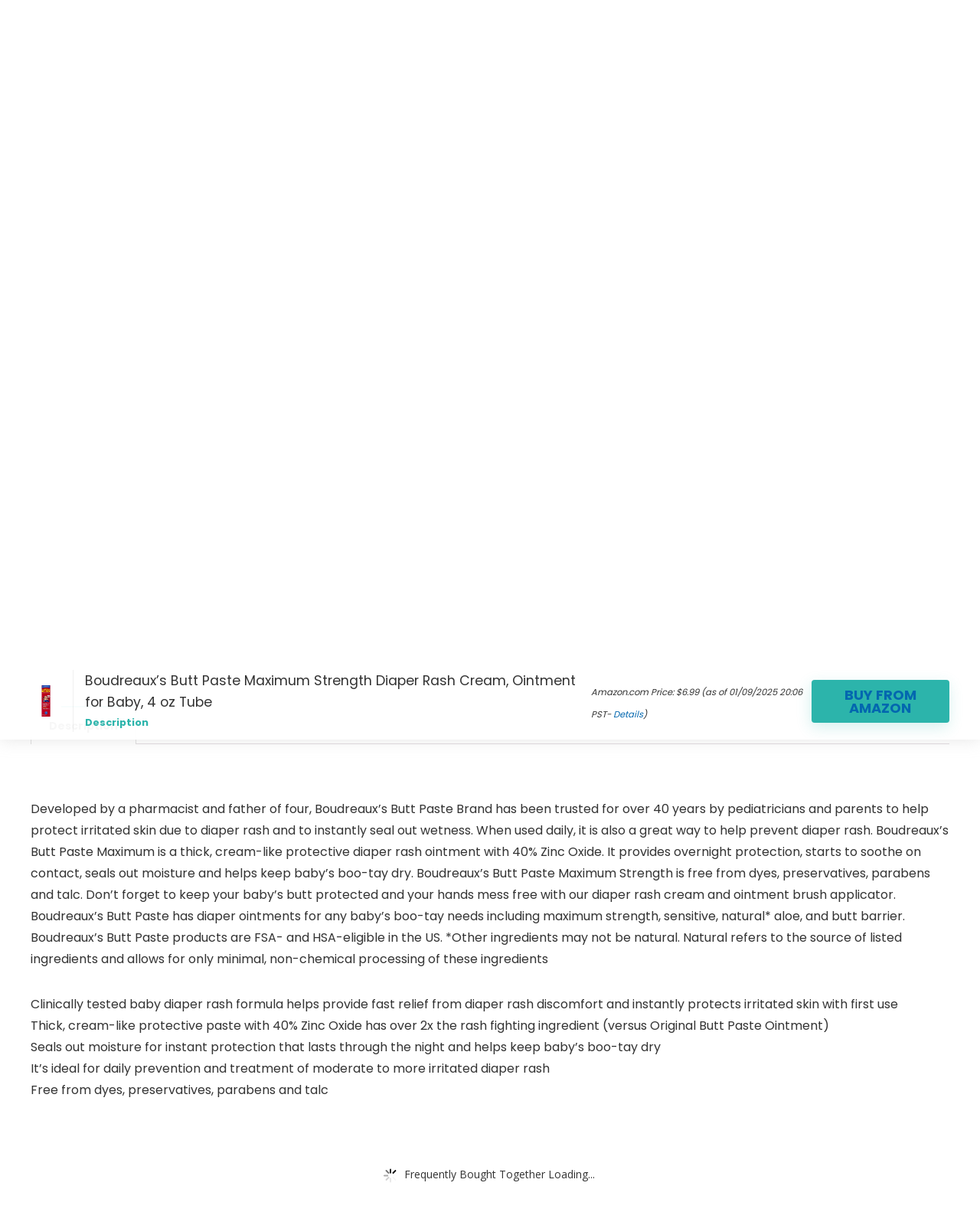

--- FILE ---
content_type: text/html; charset=UTF-8
request_url: https://dealssquad.com/shop/baby-product/diapering/diaper-creams/boudreauxs-butt-paste-maximum-strength-diaper-rash-cream-ointment-for-baby-4-oz-tube/
body_size: 52013
content:
<!DOCTYPE html>
<html lang="en-GB">
<head>
<meta charset="UTF-8" />
<meta name="viewport" content="width=device-width, initial-scale=1.0" />
<!-- feeds & pingback -->
<link rel="profile" href="http://gmpg.org/xfn/11" />
<link rel="pingback" href="https://dealssquad.com/xmlrpc.php" />
<title>Boudreaux&#8217;s Butt Paste Maximum Strength Diaper Rash Cream, Ointment for Baby, 4 oz Tube &#8211; Dealssquad.com</title><link rel="stylesheet" href="https://fonts.googleapis.com/css?family=Poppins%3A700%2Cnormal%7CPoppins%3A400%2C600%2C700&#038;subset=latin&#038;display=swap" /><link rel="stylesheet" href="https://dealssquad.com/wp-content/cache/min/1/2ef0dcf52b9ddc48d7f6d7aaacfdff45.css" media="all" data-minify="1" />
<meta name='robots' content='max-image-preview:large' />
			<!-- start/ frontend header/ WooZone -->
					<style type="text/css">
				.WooZone-price-info {
					font-size: 0.6em;
				}
				.woocommerce div.product p.price, .woocommerce div.product span.price {
					line-height: initial !important;
				}
			</style>
					<!-- end/ frontend header/ WooZone -->
		<link rel='dns-prefetch' href='//fonts.googleapis.com' />
<link href='https://fonts.gstatic.com' crossorigin rel='preconnect' />
<link rel="alternate" type="application/rss+xml" title="Dealssquad.com &raquo; Feed" href="https://dealssquad.com/feed/" />
<link rel="alternate" type="application/rss+xml" title="Dealssquad.com &raquo; Comments Feed" href="https://dealssquad.com/comments/feed/" />
<link rel="alternate" type="application/rss+xml" title="Dealssquad.com &raquo; Boudreaux&#8217;s Butt Paste Maximum Strength Diaper Rash Cream, Ointment for Baby, 4 oz Tube Comments Feed" href="https://dealssquad.com/shop/baby-product/diapering/diaper-creams/boudreauxs-butt-paste-maximum-strength-diaper-rash-cream-ointment-for-baby-4-oz-tube/feed/" />
<link rel="alternate" title="oEmbed (JSON)" type="application/json+oembed" href="https://dealssquad.com/wp-json/oembed/1.0/embed?url=https%3A%2F%2Fdealssquad.com%2Fshop%2Fbaby-product%2Fdiapering%2Fdiaper-creams%2Fboudreauxs-butt-paste-maximum-strength-diaper-rash-cream-ointment-for-baby-4-oz-tube%2F" />
<link rel="alternate" title="oEmbed (XML)" type="text/xml+oembed" href="https://dealssquad.com/wp-json/oembed/1.0/embed?url=https%3A%2F%2Fdealssquad.com%2Fshop%2Fbaby-product%2Fdiapering%2Fdiaper-creams%2Fboudreauxs-butt-paste-maximum-strength-diaper-rash-cream-ointment-for-baby-4-oz-tube%2F&#038;format=xml" />
<style id='wp-img-auto-sizes-contain-inline-css' type='text/css'>
img:is([sizes=auto i],[sizes^="auto," i]){contain-intrinsic-size:3000px 1500px}
/*# sourceURL=wp-img-auto-sizes-contain-inline-css */
</style>

<style id='wp-emoji-styles-inline-css' type='text/css'>

	img.wp-smiley, img.emoji {
		display: inline !important;
		border: none !important;
		box-shadow: none !important;
		height: 1em !important;
		width: 1em !important;
		margin: 0 0.07em !important;
		vertical-align: -0.1em !important;
		background: none !important;
		padding: 0 !important;
	}
/*# sourceURL=wp-emoji-styles-inline-css */
</style>
<style id='wp-block-library-inline-css' type='text/css'>
:root{--wp-block-synced-color:#7a00df;--wp-block-synced-color--rgb:122,0,223;--wp-bound-block-color:var(--wp-block-synced-color);--wp-editor-canvas-background:#ddd;--wp-admin-theme-color:#007cba;--wp-admin-theme-color--rgb:0,124,186;--wp-admin-theme-color-darker-10:#006ba1;--wp-admin-theme-color-darker-10--rgb:0,107,160.5;--wp-admin-theme-color-darker-20:#005a87;--wp-admin-theme-color-darker-20--rgb:0,90,135;--wp-admin-border-width-focus:2px}@media (min-resolution:192dpi){:root{--wp-admin-border-width-focus:1.5px}}.wp-element-button{cursor:pointer}:root .has-very-light-gray-background-color{background-color:#eee}:root .has-very-dark-gray-background-color{background-color:#313131}:root .has-very-light-gray-color{color:#eee}:root .has-very-dark-gray-color{color:#313131}:root .has-vivid-green-cyan-to-vivid-cyan-blue-gradient-background{background:linear-gradient(135deg,#00d084,#0693e3)}:root .has-purple-crush-gradient-background{background:linear-gradient(135deg,#34e2e4,#4721fb 50%,#ab1dfe)}:root .has-hazy-dawn-gradient-background{background:linear-gradient(135deg,#faaca8,#dad0ec)}:root .has-subdued-olive-gradient-background{background:linear-gradient(135deg,#fafae1,#67a671)}:root .has-atomic-cream-gradient-background{background:linear-gradient(135deg,#fdd79a,#004a59)}:root .has-nightshade-gradient-background{background:linear-gradient(135deg,#330968,#31cdcf)}:root .has-midnight-gradient-background{background:linear-gradient(135deg,#020381,#2874fc)}:root{--wp--preset--font-size--normal:16px;--wp--preset--font-size--huge:42px}.has-regular-font-size{font-size:1em}.has-larger-font-size{font-size:2.625em}.has-normal-font-size{font-size:var(--wp--preset--font-size--normal)}.has-huge-font-size{font-size:var(--wp--preset--font-size--huge)}.has-text-align-center{text-align:center}.has-text-align-left{text-align:left}.has-text-align-right{text-align:right}.has-fit-text{white-space:nowrap!important}#end-resizable-editor-section{display:none}.aligncenter{clear:both}.items-justified-left{justify-content:flex-start}.items-justified-center{justify-content:center}.items-justified-right{justify-content:flex-end}.items-justified-space-between{justify-content:space-between}.screen-reader-text{border:0;clip-path:inset(50%);height:1px;margin:-1px;overflow:hidden;padding:0;position:absolute;width:1px;word-wrap:normal!important}.screen-reader-text:focus{background-color:#ddd;clip-path:none;color:#444;display:block;font-size:1em;height:auto;left:5px;line-height:normal;padding:15px 23px 14px;text-decoration:none;top:5px;width:auto;z-index:100000}html :where(.has-border-color){border-style:solid}html :where([style*=border-top-color]){border-top-style:solid}html :where([style*=border-right-color]){border-right-style:solid}html :where([style*=border-bottom-color]){border-bottom-style:solid}html :where([style*=border-left-color]){border-left-style:solid}html :where([style*=border-width]){border-style:solid}html :where([style*=border-top-width]){border-top-style:solid}html :where([style*=border-right-width]){border-right-style:solid}html :where([style*=border-bottom-width]){border-bottom-style:solid}html :where([style*=border-left-width]){border-left-style:solid}html :where(img[class*=wp-image-]){height:auto;max-width:100%}:where(figure){margin:0 0 1em}html :where(.is-position-sticky){--wp-admin--admin-bar--position-offset:var(--wp-admin--admin-bar--height,0px)}@media screen and (max-width:600px){html :where(.is-position-sticky){--wp-admin--admin-bar--position-offset:0px}}

/*# sourceURL=wp-block-library-inline-css */
</style><style id='wp-block-group-inline-css' type='text/css'>
.wp-block-group{box-sizing:border-box}:where(.wp-block-group.wp-block-group-is-layout-constrained){position:relative}
/*# sourceURL=https://dealssquad.com/wp-includes/blocks/group/style.min.css */
</style>

<style id='global-styles-inline-css' type='text/css'>
:root{--wp--preset--aspect-ratio--square: 1;--wp--preset--aspect-ratio--4-3: 4/3;--wp--preset--aspect-ratio--3-4: 3/4;--wp--preset--aspect-ratio--3-2: 3/2;--wp--preset--aspect-ratio--2-3: 2/3;--wp--preset--aspect-ratio--16-9: 16/9;--wp--preset--aspect-ratio--9-16: 9/16;--wp--preset--color--black: #000000;--wp--preset--color--cyan-bluish-gray: #abb8c3;--wp--preset--color--white: #ffffff;--wp--preset--color--pale-pink: #f78da7;--wp--preset--color--vivid-red: #cf2e2e;--wp--preset--color--luminous-vivid-orange: #ff6900;--wp--preset--color--luminous-vivid-amber: #fcb900;--wp--preset--color--light-green-cyan: #7bdcb5;--wp--preset--color--vivid-green-cyan: #00d084;--wp--preset--color--pale-cyan-blue: #8ed1fc;--wp--preset--color--vivid-cyan-blue: #0693e3;--wp--preset--color--vivid-purple: #9b51e0;--wp--preset--color--main: var(--rehub-main-color);--wp--preset--color--secondary: var(--rehub-sec-color);--wp--preset--color--buttonmain: var(--rehub-main-btn-bg);--wp--preset--color--cyan-grey: #abb8c3;--wp--preset--color--orange-light: #fcb900;--wp--preset--color--red: #cf2e2e;--wp--preset--color--red-bright: #f04057;--wp--preset--color--vivid-green: #00d084;--wp--preset--color--orange: #ff6900;--wp--preset--color--blue: #0693e3;--wp--preset--gradient--vivid-cyan-blue-to-vivid-purple: linear-gradient(135deg,rgb(6,147,227) 0%,rgb(155,81,224) 100%);--wp--preset--gradient--light-green-cyan-to-vivid-green-cyan: linear-gradient(135deg,rgb(122,220,180) 0%,rgb(0,208,130) 100%);--wp--preset--gradient--luminous-vivid-amber-to-luminous-vivid-orange: linear-gradient(135deg,rgb(252,185,0) 0%,rgb(255,105,0) 100%);--wp--preset--gradient--luminous-vivid-orange-to-vivid-red: linear-gradient(135deg,rgb(255,105,0) 0%,rgb(207,46,46) 100%);--wp--preset--gradient--very-light-gray-to-cyan-bluish-gray: linear-gradient(135deg,rgb(238,238,238) 0%,rgb(169,184,195) 100%);--wp--preset--gradient--cool-to-warm-spectrum: linear-gradient(135deg,rgb(74,234,220) 0%,rgb(151,120,209) 20%,rgb(207,42,186) 40%,rgb(238,44,130) 60%,rgb(251,105,98) 80%,rgb(254,248,76) 100%);--wp--preset--gradient--blush-light-purple: linear-gradient(135deg,rgb(255,206,236) 0%,rgb(152,150,240) 100%);--wp--preset--gradient--blush-bordeaux: linear-gradient(135deg,rgb(254,205,165) 0%,rgb(254,45,45) 50%,rgb(107,0,62) 100%);--wp--preset--gradient--luminous-dusk: linear-gradient(135deg,rgb(255,203,112) 0%,rgb(199,81,192) 50%,rgb(65,88,208) 100%);--wp--preset--gradient--pale-ocean: linear-gradient(135deg,rgb(255,245,203) 0%,rgb(182,227,212) 50%,rgb(51,167,181) 100%);--wp--preset--gradient--electric-grass: linear-gradient(135deg,rgb(202,248,128) 0%,rgb(113,206,126) 100%);--wp--preset--gradient--midnight: linear-gradient(135deg,rgb(2,3,129) 0%,rgb(40,116,252) 100%);--wp--preset--font-size--small: 13px;--wp--preset--font-size--medium: 20px;--wp--preset--font-size--large: 36px;--wp--preset--font-size--x-large: 42px;--wp--preset--font-family--system-font: -apple-system,BlinkMacSystemFont,"Segoe UI",Roboto,Oxygen-Sans,Ubuntu,Cantarell,"Helvetica Neue",sans-serif;--wp--preset--font-family--rh-nav-font: var(--rehub-nav-font,-apple-system,BlinkMacSystemFont,"Segoe UI",Roboto,Oxygen-Sans,Ubuntu,Cantarell,"Helvetica Neue",sans-serif);--wp--preset--font-family--rh-head-font: var(--rehub-head-font,-apple-system,BlinkMacSystemFont,"Segoe UI",Roboto,Oxygen-Sans,Ubuntu,Cantarell,"Helvetica Neue",sans-serif);--wp--preset--font-family--rh-btn-font: var(--rehub-btn-font,-apple-system,BlinkMacSystemFont,"Segoe UI",Roboto,Oxygen-Sans,Ubuntu,Cantarell,"Helvetica Neue",sans-serif);--wp--preset--font-family--rh-body-font: var(--rehub-body-font,-apple-system,BlinkMacSystemFont,"Segoe UI",Roboto,Oxygen-Sans,Ubuntu,Cantarell,"Helvetica Neue",sans-serif);--wp--preset--spacing--20: 0.44rem;--wp--preset--spacing--30: 0.67rem;--wp--preset--spacing--40: 1rem;--wp--preset--spacing--50: 1.5rem;--wp--preset--spacing--60: 2.25rem;--wp--preset--spacing--70: 3.38rem;--wp--preset--spacing--80: 5.06rem;--wp--preset--shadow--natural: 6px 6px 9px rgba(0, 0, 0, 0.2);--wp--preset--shadow--deep: 12px 12px 50px rgba(0, 0, 0, 0.4);--wp--preset--shadow--sharp: 6px 6px 0px rgba(0, 0, 0, 0.2);--wp--preset--shadow--outlined: 6px 6px 0px -3px rgb(255, 255, 255), 6px 6px rgb(0, 0, 0);--wp--preset--shadow--crisp: 6px 6px 0px rgb(0, 0, 0);}:root { --wp--style--global--content-size: 760px;--wp--style--global--wide-size: 900px; }:where(body) { margin: 0; }.wp-site-blocks > .alignleft { float: left; margin-right: 2em; }.wp-site-blocks > .alignright { float: right; margin-left: 2em; }.wp-site-blocks > .aligncenter { justify-content: center; margin-left: auto; margin-right: auto; }:where(.is-layout-flex){gap: 0.5em;}:where(.is-layout-grid){gap: 0.5em;}.is-layout-flow > .alignleft{float: left;margin-inline-start: 0;margin-inline-end: 2em;}.is-layout-flow > .alignright{float: right;margin-inline-start: 2em;margin-inline-end: 0;}.is-layout-flow > .aligncenter{margin-left: auto !important;margin-right: auto !important;}.is-layout-constrained > .alignleft{float: left;margin-inline-start: 0;margin-inline-end: 2em;}.is-layout-constrained > .alignright{float: right;margin-inline-start: 2em;margin-inline-end: 0;}.is-layout-constrained > .aligncenter{margin-left: auto !important;margin-right: auto !important;}.is-layout-constrained > :where(:not(.alignleft):not(.alignright):not(.alignfull)){max-width: var(--wp--style--global--content-size);margin-left: auto !important;margin-right: auto !important;}.is-layout-constrained > .alignwide{max-width: var(--wp--style--global--wide-size);}body .is-layout-flex{display: flex;}.is-layout-flex{flex-wrap: wrap;align-items: center;}.is-layout-flex > :is(*, div){margin: 0;}body .is-layout-grid{display: grid;}.is-layout-grid > :is(*, div){margin: 0;}body{padding-top: 0px;padding-right: 0px;padding-bottom: 0px;padding-left: 0px;}a:where(:not(.wp-element-button)){color: var(--rehub-link-color, violet);text-decoration: none;}h1{font-size: 29px;line-height: 34px;margin-top: 10px;margin-bottom: 31px;}h2{font-size: 25px;line-height: 31px;margin-top: 10px;margin-bottom: 31px;}h3{font-size: 20px;line-height: 28px;margin-top: 10px;margin-bottom: 25px;}h4{font-size: 18px;line-height: 24px;margin-top: 10px;margin-bottom: 18px;}h5{font-size: 16px;line-height: 20px;margin-top: 10px;margin-bottom: 15px;}h6{font-size: 14px;line-height: 20px;margin-top: 0px;margin-bottom: 10px;}:root :where(.wp-element-button, .wp-block-button__link){background-color: #32373c;border-width: 0;color: #fff;font-family: inherit;font-size: inherit;font-style: inherit;font-weight: inherit;letter-spacing: inherit;line-height: inherit;padding-top: calc(0.667em + 2px);padding-right: calc(1.333em + 2px);padding-bottom: calc(0.667em + 2px);padding-left: calc(1.333em + 2px);text-decoration: none;text-transform: inherit;}.has-black-color{color: var(--wp--preset--color--black) !important;}.has-cyan-bluish-gray-color{color: var(--wp--preset--color--cyan-bluish-gray) !important;}.has-white-color{color: var(--wp--preset--color--white) !important;}.has-pale-pink-color{color: var(--wp--preset--color--pale-pink) !important;}.has-vivid-red-color{color: var(--wp--preset--color--vivid-red) !important;}.has-luminous-vivid-orange-color{color: var(--wp--preset--color--luminous-vivid-orange) !important;}.has-luminous-vivid-amber-color{color: var(--wp--preset--color--luminous-vivid-amber) !important;}.has-light-green-cyan-color{color: var(--wp--preset--color--light-green-cyan) !important;}.has-vivid-green-cyan-color{color: var(--wp--preset--color--vivid-green-cyan) !important;}.has-pale-cyan-blue-color{color: var(--wp--preset--color--pale-cyan-blue) !important;}.has-vivid-cyan-blue-color{color: var(--wp--preset--color--vivid-cyan-blue) !important;}.has-vivid-purple-color{color: var(--wp--preset--color--vivid-purple) !important;}.has-main-color{color: var(--wp--preset--color--main) !important;}.has-secondary-color{color: var(--wp--preset--color--secondary) !important;}.has-buttonmain-color{color: var(--wp--preset--color--buttonmain) !important;}.has-cyan-grey-color{color: var(--wp--preset--color--cyan-grey) !important;}.has-orange-light-color{color: var(--wp--preset--color--orange-light) !important;}.has-red-color{color: var(--wp--preset--color--red) !important;}.has-red-bright-color{color: var(--wp--preset--color--red-bright) !important;}.has-vivid-green-color{color: var(--wp--preset--color--vivid-green) !important;}.has-orange-color{color: var(--wp--preset--color--orange) !important;}.has-blue-color{color: var(--wp--preset--color--blue) !important;}.has-black-background-color{background-color: var(--wp--preset--color--black) !important;}.has-cyan-bluish-gray-background-color{background-color: var(--wp--preset--color--cyan-bluish-gray) !important;}.has-white-background-color{background-color: var(--wp--preset--color--white) !important;}.has-pale-pink-background-color{background-color: var(--wp--preset--color--pale-pink) !important;}.has-vivid-red-background-color{background-color: var(--wp--preset--color--vivid-red) !important;}.has-luminous-vivid-orange-background-color{background-color: var(--wp--preset--color--luminous-vivid-orange) !important;}.has-luminous-vivid-amber-background-color{background-color: var(--wp--preset--color--luminous-vivid-amber) !important;}.has-light-green-cyan-background-color{background-color: var(--wp--preset--color--light-green-cyan) !important;}.has-vivid-green-cyan-background-color{background-color: var(--wp--preset--color--vivid-green-cyan) !important;}.has-pale-cyan-blue-background-color{background-color: var(--wp--preset--color--pale-cyan-blue) !important;}.has-vivid-cyan-blue-background-color{background-color: var(--wp--preset--color--vivid-cyan-blue) !important;}.has-vivid-purple-background-color{background-color: var(--wp--preset--color--vivid-purple) !important;}.has-main-background-color{background-color: var(--wp--preset--color--main) !important;}.has-secondary-background-color{background-color: var(--wp--preset--color--secondary) !important;}.has-buttonmain-background-color{background-color: var(--wp--preset--color--buttonmain) !important;}.has-cyan-grey-background-color{background-color: var(--wp--preset--color--cyan-grey) !important;}.has-orange-light-background-color{background-color: var(--wp--preset--color--orange-light) !important;}.has-red-background-color{background-color: var(--wp--preset--color--red) !important;}.has-red-bright-background-color{background-color: var(--wp--preset--color--red-bright) !important;}.has-vivid-green-background-color{background-color: var(--wp--preset--color--vivid-green) !important;}.has-orange-background-color{background-color: var(--wp--preset--color--orange) !important;}.has-blue-background-color{background-color: var(--wp--preset--color--blue) !important;}.has-black-border-color{border-color: var(--wp--preset--color--black) !important;}.has-cyan-bluish-gray-border-color{border-color: var(--wp--preset--color--cyan-bluish-gray) !important;}.has-white-border-color{border-color: var(--wp--preset--color--white) !important;}.has-pale-pink-border-color{border-color: var(--wp--preset--color--pale-pink) !important;}.has-vivid-red-border-color{border-color: var(--wp--preset--color--vivid-red) !important;}.has-luminous-vivid-orange-border-color{border-color: var(--wp--preset--color--luminous-vivid-orange) !important;}.has-luminous-vivid-amber-border-color{border-color: var(--wp--preset--color--luminous-vivid-amber) !important;}.has-light-green-cyan-border-color{border-color: var(--wp--preset--color--light-green-cyan) !important;}.has-vivid-green-cyan-border-color{border-color: var(--wp--preset--color--vivid-green-cyan) !important;}.has-pale-cyan-blue-border-color{border-color: var(--wp--preset--color--pale-cyan-blue) !important;}.has-vivid-cyan-blue-border-color{border-color: var(--wp--preset--color--vivid-cyan-blue) !important;}.has-vivid-purple-border-color{border-color: var(--wp--preset--color--vivid-purple) !important;}.has-main-border-color{border-color: var(--wp--preset--color--main) !important;}.has-secondary-border-color{border-color: var(--wp--preset--color--secondary) !important;}.has-buttonmain-border-color{border-color: var(--wp--preset--color--buttonmain) !important;}.has-cyan-grey-border-color{border-color: var(--wp--preset--color--cyan-grey) !important;}.has-orange-light-border-color{border-color: var(--wp--preset--color--orange-light) !important;}.has-red-border-color{border-color: var(--wp--preset--color--red) !important;}.has-red-bright-border-color{border-color: var(--wp--preset--color--red-bright) !important;}.has-vivid-green-border-color{border-color: var(--wp--preset--color--vivid-green) !important;}.has-orange-border-color{border-color: var(--wp--preset--color--orange) !important;}.has-blue-border-color{border-color: var(--wp--preset--color--blue) !important;}.has-vivid-cyan-blue-to-vivid-purple-gradient-background{background: var(--wp--preset--gradient--vivid-cyan-blue-to-vivid-purple) !important;}.has-light-green-cyan-to-vivid-green-cyan-gradient-background{background: var(--wp--preset--gradient--light-green-cyan-to-vivid-green-cyan) !important;}.has-luminous-vivid-amber-to-luminous-vivid-orange-gradient-background{background: var(--wp--preset--gradient--luminous-vivid-amber-to-luminous-vivid-orange) !important;}.has-luminous-vivid-orange-to-vivid-red-gradient-background{background: var(--wp--preset--gradient--luminous-vivid-orange-to-vivid-red) !important;}.has-very-light-gray-to-cyan-bluish-gray-gradient-background{background: var(--wp--preset--gradient--very-light-gray-to-cyan-bluish-gray) !important;}.has-cool-to-warm-spectrum-gradient-background{background: var(--wp--preset--gradient--cool-to-warm-spectrum) !important;}.has-blush-light-purple-gradient-background{background: var(--wp--preset--gradient--blush-light-purple) !important;}.has-blush-bordeaux-gradient-background{background: var(--wp--preset--gradient--blush-bordeaux) !important;}.has-luminous-dusk-gradient-background{background: var(--wp--preset--gradient--luminous-dusk) !important;}.has-pale-ocean-gradient-background{background: var(--wp--preset--gradient--pale-ocean) !important;}.has-electric-grass-gradient-background{background: var(--wp--preset--gradient--electric-grass) !important;}.has-midnight-gradient-background{background: var(--wp--preset--gradient--midnight) !important;}.has-small-font-size{font-size: var(--wp--preset--font-size--small) !important;}.has-medium-font-size{font-size: var(--wp--preset--font-size--medium) !important;}.has-large-font-size{font-size: var(--wp--preset--font-size--large) !important;}.has-x-large-font-size{font-size: var(--wp--preset--font-size--x-large) !important;}.has-system-font-font-family{font-family: var(--wp--preset--font-family--system-font) !important;}.has-rh-nav-font-font-family{font-family: var(--wp--preset--font-family--rh-nav-font) !important;}.has-rh-head-font-font-family{font-family: var(--wp--preset--font-family--rh-head-font) !important;}.has-rh-btn-font-font-family{font-family: var(--wp--preset--font-family--rh-btn-font) !important;}.has-rh-body-font-font-family{font-family: var(--wp--preset--font-family--rh-body-font) !important;}
/*# sourceURL=global-styles-inline-css */
</style>




<style id='woocommerce-inline-inline-css' type='text/css'>
.woocommerce form .form-row .required { visibility: visible; }
/*# sourceURL=woocommerce-inline-inline-css */
</style>










<script type="text/javascript" src="https://dealssquad.com/wp-includes/js/jquery/jquery.min.js?ver=3.7.1" id="jquery-core-js"></script>
<script type="text/javascript" src="https://dealssquad.com/wp-includes/js/jquery/jquery-migrate.min.js?ver=3.4.1" id="jquery-migrate-js"></script>
<script type="text/javascript" id="rehub-postview-js-extra">
/* <![CDATA[ */
var postviewvar = {"rhpost_ajax_url":"https://dealssquad.com/wp-content/plugins/rehub-framework/includes/rehub_ajax.php","post_id":"6417"};
//# sourceURL=rehub-postview-js-extra
/* ]]> */
</script>
<script data-minify="1" type="text/javascript" src="https://dealssquad.com/wp-content/cache/min/1/wp-content/plugins/rehub-framework/assets/js/postviews.js?ver=1767915892" id="rehub-postview-js"></script>
<script type="text/javascript" src="https://dealssquad.com/wp-content/plugins/woocommerce/assets/js/jquery-blockui/jquery.blockUI.min.js?ver=2.7.0-wc.10.4.3" id="wc-jquery-blockui-js" defer="defer" data-wp-strategy="defer"></script>
<script type="text/javascript" id="wc-add-to-cart-js-extra">
/* <![CDATA[ */
var wc_add_to_cart_params = {"ajax_url":"/wp-admin/admin-ajax.php","wc_ajax_url":"/?wc-ajax=%%endpoint%%","i18n_view_cart":"View basket","cart_url":"https://dealssquad.com","is_cart":"","cart_redirect_after_add":"no","i18n_added_to_cart":"Has been added to cart."};
//# sourceURL=wc-add-to-cart-js-extra
/* ]]> */
</script>
<script type="text/javascript" src="https://dealssquad.com/wp-content/plugins/woocommerce/assets/js/frontend/add-to-cart.min.js?ver=10.4.3" id="wc-add-to-cart-js" defer="defer" data-wp-strategy="defer"></script>
<script type="text/javascript" src="https://dealssquad.com/wp-content/plugins/woocommerce/assets/js/zoom/jquery.zoom.min.js?ver=1.7.21-wc.10.4.3" id="wc-zoom-js" defer="defer" data-wp-strategy="defer"></script>
<script type="text/javascript" src="https://dealssquad.com/wp-content/plugins/woocommerce/assets/js/flexslider/jquery.flexslider.min.js?ver=2.7.2-wc.10.4.3" id="wc-flexslider-js" defer="defer" data-wp-strategy="defer"></script>
<script type="text/javascript" src="https://dealssquad.com/wp-content/plugins/woocommerce/assets/js/photoswipe/photoswipe.min.js?ver=4.1.1-wc.10.4.3" id="wc-photoswipe-js" defer="defer" data-wp-strategy="defer"></script>
<script type="text/javascript" src="https://dealssquad.com/wp-content/plugins/woocommerce/assets/js/photoswipe/photoswipe-ui-default.min.js?ver=4.1.1-wc.10.4.3" id="wc-photoswipe-ui-default-js" defer="defer" data-wp-strategy="defer"></script>
<script type="text/javascript" id="wc-single-product-js-extra">
/* <![CDATA[ */
var wc_single_product_params = {"i18n_required_rating_text":"Please select a rating","i18n_rating_options":["1 of 5 stars","2 of 5 stars","3 of 5 stars","4 of 5 stars","5 of 5 stars"],"i18n_product_gallery_trigger_text":"View full-screen image gallery","review_rating_required":"yes","flexslider":{"rtl":false,"animation":"slide","smoothHeight":true,"directionNav":false,"controlNav":"thumbnails","slideshow":false,"animationSpeed":500,"animationLoop":false,"allowOneSlide":false},"zoom_enabled":"1","zoom_options":[],"photoswipe_enabled":"1","photoswipe_options":{"shareEl":false,"closeOnScroll":false,"history":false,"hideAnimationDuration":0,"showAnimationDuration":0},"flexslider_enabled":"1"};
//# sourceURL=wc-single-product-js-extra
/* ]]> */
</script>
<script type="text/javascript" src="https://dealssquad.com/wp-content/plugins/woocommerce/assets/js/frontend/single-product.min.js?ver=10.4.3" id="wc-single-product-js" defer="defer" data-wp-strategy="defer"></script>
<script type="text/javascript" src="https://dealssquad.com/wp-content/plugins/woocommerce/assets/js/js-cookie/js.cookie.min.js?ver=2.1.4-wc.10.4.3" id="wc-js-cookie-js" defer="defer" data-wp-strategy="defer"></script>
<script type="text/javascript" id="woocommerce-js-extra">
/* <![CDATA[ */
var woocommerce_params = {"ajax_url":"/wp-admin/admin-ajax.php","wc_ajax_url":"/?wc-ajax=%%endpoint%%","i18n_password_show":"Show password","i18n_password_hide":"Hide password"};
//# sourceURL=woocommerce-js-extra
/* ]]> */
</script>
<script type="text/javascript" src="https://dealssquad.com/wp-content/plugins/woocommerce/assets/js/frontend/woocommerce.min.js?ver=10.4.3" id="woocommerce-js" defer="defer" data-wp-strategy="defer"></script>
<script type="text/javascript" id="WooZone-frontend-script-js-extra">
/* <![CDATA[ */
var woozone_vars = {"ajax_url":"https://dealssquad.com/wp-admin/admin-ajax.php","checkout_url":"https://dealssquad.com/checkout/","nonce":"ac03a01ac0","lang":{"loading":"Loading...","closing":"Closing...","saving":"Saving...","updating":"Updating...","amzcart_checkout":"checkout done","amzcart_cancel":"canceled","amzcart_checkout_msg":"all good","amzcart_cancel_msg":"You must check or cancel all amazon shops!","available_yes":"available","available_no":"not available","load_cross_sell_box":"Frequently Bought Together Loading..."}};
//# sourceURL=WooZone-frontend-script-js-extra
/* ]]> */
</script>
<script data-minify="1" type="text/javascript" src="https://dealssquad.com/wp-content/cache/min/1/wp-content/plugins/woozone/lib/frontend/js/frontend.js?ver=1767915889" id="WooZone-frontend-script-js"></script>
<script data-minify="1" type="text/javascript" src="https://dealssquad.com/wp-content/cache/min/1/wp-content/plugins/wp-automatic/js/main-front.js?ver=1767915892" id="wp_automatic_gallery-js"></script>
<script type="text/javascript" id="wc-cart-fragments-js-extra">
/* <![CDATA[ */
var wc_cart_fragments_params = {"ajax_url":"/wp-admin/admin-ajax.php","wc_ajax_url":"/?wc-ajax=%%endpoint%%","cart_hash_key":"wc_cart_hash_41023c5f37a3fc6ac3c2c6c52efb128c","fragment_name":"wc_fragments_41023c5f37a3fc6ac3c2c6c52efb128c","request_timeout":"5000"};
//# sourceURL=wc-cart-fragments-js-extra
/* ]]> */
</script>
<script type="text/javascript" src="https://dealssquad.com/wp-content/plugins/woocommerce/assets/js/frontend/cart-fragments.min.js?ver=10.4.3" id="wc-cart-fragments-js" defer="defer" data-wp-strategy="defer"></script>
<script type="text/javascript" src="https://dealssquad.com/wp-content/plugins/wp-subscribe-form/includes/js/select2.min.js?ver=6.9" id="sfba-select2-js"></script>
<script type="text/javascript" id="sfba-form-ajax-js-extra">
/* <![CDATA[ */
var the_ajax_script = {"ajaxurl":"https://dealssquad.com/wp-admin/admin-ajax.php","ajax_nonce":"6a18a41e24"};
//# sourceURL=sfba-form-ajax-js-extra
/* ]]> */
</script>
<script data-minify="1" type="text/javascript" src="https://dealssquad.com/wp-content/cache/min/1/wp-content/plugins/wp-subscribe-form/includes/js/sfba-form-ajax.js?ver=1767915889" id="sfba-form-ajax-js"></script>
<link rel="https://api.w.org/" href="https://dealssquad.com/wp-json/" /><link rel="alternate" title="JSON" type="application/json" href="https://dealssquad.com/wp-json/wp/v2/product/6417" /><link rel="EditURI" type="application/rsd+xml" title="RSD" href="https://dealssquad.com/xmlrpc.php?rsd" />
<meta name="generator" content="WordPress 6.9" />
<meta name="generator" content="WooCommerce 10.4.3" />
<link rel='shortlink' href='https://dealssquad.com/?p=6417' />
<link rel="preload" href="https://dealssquad.com/wp-content/themes/rehub-theme/fonts/rhicons.woff2?3oibrk" as="font" type="font/woff2" crossorigin="crossorigin"><style type="text/css"> @media (min-width:1025px){header .logo-section{padding:30px 0;}}.main-nav{box-shadow:0 1px 8px rgba(0,0,0,0.1),0 0 0 1px rgba(0,0,0,0.03) !important;}nav.top_menu > ul > li > a{font-weight:normal;}.rehub_feat_block div.offer_title,.rh_wrapper_video_playlist .rh_video_title_and_time .rh_video_title,.main_slider .flex-overlay h2,.related_articles ul li > a,h1,h2,h3,h4,h5,h6,.widget .title,.title h1,.title h5,.related_articles .related_title,#comments .title_comments,.commentlist .comment-author .fn,.commentlist .comment-author .fn a,.rate_bar_wrap .review-top .review-text span.review-header,.wpsm-numbox.wpsm-style6 span.num,.wpsm-numbox.wpsm-style5 span.num,.rehub-main-font,.logo .textlogo,.wp-block-quote.is-style-large,.comment-respond h3,.related_articles .related_title,.re_title_inmodal{font-family:"Poppins",trebuchet ms;font-style:normal;}.main_slider .flex-overlay h2,h1,h2,h3,h4,h5,h6,.title h1,.title h5,.comment-respond h3{font-weight:700;}:root{--rehub-head-font:Poppins;}.sidebar,.rehub-body-font,body{font-family:"Poppins",arial !important;font-weight:normal;font-style:normal;}:root{--rehub-body-font:Poppins;}.header_top_wrap{background:none repeat scroll 0 0 #019fde!important;}.header-top,.header_top_wrap{border:none !important}.header_top_wrap .user-ava-intop:after,.header-top .top-nav > ul > li > a,.header-top a.cart-contents,.header_top_wrap .icon-search-onclick:before,.header-top .top-social,.header-top .top-social a{color:#2cb4ab !important;}.header-top .top-nav li{border:none !important;}.responsive_nav_wrap{background:none repeat scroll 0 0 #fafbfc!important;box-shadow:none;}.main-nav{border-bottom:none;border-top:none;}.dl-menuwrapper .dl-menu{margin:0 !important}.responsive_nav_wrap .user-ava-intop:after,.dl-menuwrapper button i,.responsive_nav_wrap .rh-header-icon{color:#0467af !important;}.dl-menuwrapper button svg line{stroke:#0467af !important;}#rhNavToolWrap{background:none repeat scroll 0 0 #0467af!important;}#rhNavToolWrap .user-ava-intop:after,#rhNavToolbar .rh-header-icon{color:#2cb4ab !important;}#main_header,.is-sticky .logo_section_wrap,.sticky-active.logo_section_wrap{background-color:#fafbfc !important}.main-nav.white_style{border-top:none}nav.top_menu > ul:not(.off-canvas) > li > a:after{top:auto;bottom:0}.header-top{border:none;}.left-sidebar-archive .main-side{float:right;}.left-sidebar-archive .sidebar{float:left}.footer-bottom{background-color:#0e6fb6 !important}.footer-bottom .footer_widget{border:none !important} .widget .title:after{border-bottom:2px solid #2cb4ab;}.rehub-main-color-border,nav.top_menu > ul > li.vertical-menu.border-main-color .sub-menu,.rh-main-bg-hover:hover,.wp-block-quote,ul.def_btn_link_tabs li.active a,.wp-block-pullquote{border-color:#2cb4ab;}.wpsm_promobox.rehub_promobox{border-left-color:#2cb4ab!important;}.color_link{color:#2cb4ab !important;}.featured_slider:hover .score,.top_chart_controls .controls:hover,article.post .wpsm_toplist_heading:before{border-color:#2cb4ab;}.btn_more:hover,.tw-pagination .current{border:1px solid #2cb4ab;color:#fff}.rehub_woo_review .rehub_woo_tabs_menu li.current{border-top:3px solid #2cb4ab;}.gallery-pics .gp-overlay{box-shadow:0 0 0 4px #2cb4ab inset;}.post .rehub_woo_tabs_menu li.current,.woocommerce div.product .woocommerce-tabs ul.tabs li.active{border-top:2px solid #2cb4ab;}.rething_item a.cat{border-bottom-color:#2cb4ab}nav.top_menu ul li ul.sub-menu{border-bottom:2px solid #2cb4ab;}.widget.deal_daywoo,.elementor-widget-wpsm_woofeatured .deal_daywoo{border:3px solid #2cb4ab;padding:20px;background:#fff;}.deal_daywoo .wpsm-bar-bar{background-color:#2cb4ab !important} #buddypress div.item-list-tabs ul li.selected a span,#buddypress div.item-list-tabs ul li.current a span,#buddypress div.item-list-tabs ul li a span,.user-profile-div .user-menu-tab > li.active > a,.user-profile-div .user-menu-tab > li.active > a:focus,.user-profile-div .user-menu-tab > li.active > a:hover,.news_in_thumb:hover a.rh-label-string,.news_out_thumb:hover a.rh-label-string,.col-feat-grid:hover a.rh-label-string,.carousel-style-deal .re_carousel .controls,.re_carousel .controls:hover,.openedprevnext .postNavigation .postnavprev,.postNavigation .postnavprev:hover,.top_chart_pagination a.selected,.flex-control-paging li a.flex-active,.flex-control-paging li a:hover,.btn_more:hover,body .tabs-menu li:hover,body .tabs-menu li.current,.featured_slider:hover .score,#bbp_user_edit_submit,.bbp-topic-pagination a,.bbp-topic-pagination a,.custom-checkbox label.checked:after,.slider_post .caption,ul.postpagination li.active a,ul.postpagination li:hover a,ul.postpagination li a:focus,.top_theme h5 strong,.re_carousel .text:after,#topcontrol:hover,.main_slider .flex-overlay:hover a.read-more,.rehub_chimp #mc_embed_signup input#mc-embedded-subscribe,#rank_1.rank_count,#toplistmenu > ul li:before,.rehub_chimp:before,.wpsm-members > strong:first-child,.r_catbox_btn,.wpcf7 .wpcf7-submit,.wpsm_pretty_hover li:hover,.wpsm_pretty_hover li.current,.rehub-main-color-bg,.togglegreedybtn:after,.rh-bg-hover-color:hover a.rh-label-string,.rh-main-bg-hover:hover,.rh_wrapper_video_playlist .rh_video_currently_playing,.rh_wrapper_video_playlist .rh_video_currently_playing.rh_click_video:hover,.rtmedia-list-item .rtmedia-album-media-count,.tw-pagination .current,.dokan-dashboard .dokan-dash-sidebar ul.dokan-dashboard-menu li.active,.dokan-dashboard .dokan-dash-sidebar ul.dokan-dashboard-menu li:hover,.dokan-dashboard .dokan-dash-sidebar ul.dokan-dashboard-menu li.dokan-common-links a:hover,#ywqa-submit-question,.woocommerce .widget_price_filter .ui-slider .ui-slider-range,.rh-hov-bor-line > a:after,nav.top_menu > ul:not(.off-canvas) > li > a:after,.rh-border-line:after,.wpsm-table.wpsm-table-main-color table tr th,.rh-hov-bg-main-slide:before,.rh-hov-bg-main-slidecol .col_item:before,.mvx-tablink.active::before{background:#2cb4ab;}@media (max-width:767px){.postNavigation .postnavprev{background:#2cb4ab;}}.rh-main-bg-hover:hover,.rh-main-bg-hover:hover .whitehovered,.user-profile-div .user-menu-tab > li.active > a{color:#fff !important} a,.carousel-style-deal .deal-item .priced_block .price_count ins,nav.top_menu ul li.menu-item-has-children ul li.menu-item-has-children > a:before,.top_chart_controls .controls:hover,.flexslider .fa-pulse,.footer-bottom .widget .f_menu li a:hover,.comment_form h3 a,.bbp-body li.bbp-forum-info > a:hover,.bbp-body li.bbp-topic-title > a:hover,#subscription-toggle a:before,#favorite-toggle a:before,.aff_offer_links .aff_name a,.rh-deal-price,.commentlist .comment-content small a,.related_articles .title_cat_related a,article em.emph,.campare_table table.one td strong.red,.sidebar .tabs-item .detail p a,.footer-bottom .widget .title span,footer p a,.welcome-frase strong,article.post .wpsm_toplist_heading:before,.post a.color_link,.categoriesbox:hover h3 a:after,.bbp-body li.bbp-forum-info > a,.bbp-body li.bbp-topic-title > a,.widget .title i,.woocommerce-MyAccount-navigation ul li.is-active a,.category-vendormenu li.current a,.deal_daywoo .title,.rehub-main-color,.wpsm_pretty_colored ul li.current a,.wpsm_pretty_colored ul li.current,.rh-heading-hover-color:hover h2 a,.rh-heading-hover-color:hover h3 a,.rh-heading-hover-color:hover h4 a,.rh-heading-hover-color:hover h5 a,.rh-heading-hover-color:hover h3,.rh-heading-hover-color:hover h2,.rh-heading-hover-color:hover h4,.rh-heading-hover-color:hover h5,.rh-heading-hover-color:hover .rh-heading-hover-item a,.rh-heading-icon:before,.widget_layered_nav ul li.chosen a:before,.wp-block-quote.is-style-large p,ul.page-numbers li span.current,ul.page-numbers li a:hover,ul.page-numbers li.active a,.page-link > span:not(.page-link-title),blockquote:not(.wp-block-quote) p,span.re_filtersort_btn:hover,span.active.re_filtersort_btn,.deal_daywoo .price,div.sortingloading:after{color:#2cb4ab;}a{color:#0367af;} .page-link > span:not(.page-link-title),.widget.widget_affegg_widget .title,.widget.top_offers .title,.widget.cegg_widget_products .title,header .header_first_style .search form.search-form [type="submit"],header .header_eight_style .search form.search-form [type="submit"],.filter_home_pick span.active,.filter_home_pick span:hover,.filter_product_pick span.active,.filter_product_pick span:hover,.rh_tab_links a.active,.rh_tab_links a:hover,.wcv-navigation ul.menu li.active,.wcv-navigation ul.menu li:hover a,form.search-form [type="submit"],.rehub-sec-color-bg,input#ywqa-submit-question,input#ywqa-send-answer,.woocommerce button.button.alt,.tabsajax span.active.re_filtersort_btn,.wpsm-table.wpsm-table-sec-color table tr th,.rh-slider-arrow,.rh-hov-bg-sec-slide:before,.rh-hov-bg-sec-slidecol .col_item:before{background:#0367af !important;color:#fff !important;outline:0}.widget.widget_affegg_widget .title:after,.widget.top_offers .title:after,.widget.cegg_widget_products .title:after{border-top-color:#0367af !important;}.page-link > span:not(.page-link-title){border:1px solid #0367af;}.page-link > span:not(.page-link-title),.header_first_style .search form.search-form [type="submit"] i{color:#fff !important;}.rh_tab_links a.active,.rh_tab_links a:hover,.rehub-sec-color-border,nav.top_menu > ul > li.vertical-menu.border-sec-color > .sub-menu,body .rh-slider-thumbs-item--active{border-color:#0367af}.rh_wrapper_video_playlist .rh_video_currently_playing,.rh_wrapper_video_playlist .rh_video_currently_playing.rh_click_video:hover{background-color:#0367af;box-shadow:1200px 0 0 #0367af inset;}.rehub-sec-color{color:#0367af} form.search-form input[type="text"]{border-radius:4px}.news .priced_block .price_count,.blog_string .priced_block .price_count,.main_slider .price_count{margin-right:5px}.right_aff .priced_block .btn_offer_block,.right_aff .priced_block .price_count{border-radius:0 !important}form.search-form.product-search-form input[type="text"]{border-radius:4px 0 0 4px;}form.search-form [type="submit"]{border-radius:0 4px 4px 0;}.rtl form.search-form.product-search-form input[type="text"]{border-radius:0 4px 4px 0;}.rtl form.search-form [type="submit"]{border-radius:4px 0 0 4px;}.price_count,.rehub_offer_coupon,#buddypress .dir-search input[type=text],.gmw-form-wrapper input[type=text],.gmw-form-wrapper select,#buddypress a.button,.btn_more,#main_header .wpsm-button,#rh-header-cover-image .wpsm-button,#wcvendor_image_bg .wpsm-button,input[type="text"],textarea,input[type="tel"],input[type="password"],input[type="email"],input[type="url"],input[type="number"],.def_btn,input[type="submit"],input[type="button"],input[type="reset"],.rh_offer_list .offer_thumb .deal_img_wrap,.grid_onsale,.rehub-main-smooth,.re_filter_instore span.re_filtersort_btn:hover,.re_filter_instore span.active.re_filtersort_btn,#buddypress .standard-form input[type=text],#buddypress .standard-form textarea,.blacklabelprice{border-radius:4px}.news-community,.woocommerce .products.grid_woo .product,.rehub_chimp #mc_embed_signup input.email,#mc_embed_signup input#mc-embedded-subscribe,.rh_offer_list,.woo-tax-logo,#buddypress div.item-list-tabs ul li a,#buddypress form#whats-new-form,#buddypress div#invite-list,#buddypress #send-reply div.message-box,.rehub-sec-smooth,.rate-bar-bar,.rate-bar,#wcfm-main-contentainer #wcfm-content,.wcfm_welcomebox_header{border-radius:5px}#rhSplashSearch form.search-form input[type="text"],#rhSplashSearch form.search-form [type="submit"]{border-radius:0 !important} .woocommerce .woo-button-area .masked_coupon,.woocommerce a.woo_loop_btn,.woocommerce .button.checkout,.woocommerce input.button.alt,.woocommerce a.add_to_cart_button:not(.flat-woo-btn),.woocommerce-page a.add_to_cart_button:not(.flat-woo-btn),.woocommerce .single_add_to_cart_button,.woocommerce div.product form.cart .button,.woocommerce .checkout-button.button,.priced_block .btn_offer_block,.priced_block .button,.rh-deal-compact-btn,input.mdf_button,#buddypress input[type="submit"],#buddypress input[type="button"],#buddypress input[type="reset"],#buddypress button.submit,.wpsm-button.rehub_main_btn,.wcv-grid a.button,input.gmw-submit,#ws-plugin--s2member-profile-submit,#rtmedia_create_new_album,input[type="submit"].dokan-btn-theme,a.dokan-btn-theme,.dokan-btn-theme,#wcfm_membership_container a.wcfm_submit_button,.woocommerce button.button,.rehub-main-btn-bg,.woocommerce #payment #place_order,.wc-block-grid__product-add-to-cart.wp-block-button .wp-block-button__link{background:none #2cb4ab !important;color:#0367af !important;fill:#0367af !important;border:none !important;text-decoration:none !important;outline:0;box-shadow:-1px 6px 19px rgba(44,180,171,0.2) !important;border-radius:4px !important;}.rehub-main-btn-bg > a{color:#0367af !important;}.woocommerce a.woo_loop_btn:hover,.woocommerce .button.checkout:hover,.woocommerce input.button.alt:hover,.woocommerce a.add_to_cart_button:not(.flat-woo-btn):hover,.woocommerce-page a.add_to_cart_button:not(.flat-woo-btn):hover,.woocommerce a.single_add_to_cart_button:hover,.woocommerce-page a.single_add_to_cart_button:hover,.woocommerce div.product form.cart .button:hover,.woocommerce-page div.product form.cart .button:hover,.woocommerce .checkout-button.button:hover,.priced_block .btn_offer_block:hover,.wpsm-button.rehub_main_btn:hover,#buddypress input[type="submit"]:hover,#buddypress input[type="button"]:hover,#buddypress input[type="reset"]:hover,#buddypress button.submit:hover,.small_post .btn:hover,.ap-pro-form-field-wrapper input[type="submit"]:hover,.wcv-grid a.button:hover,#ws-plugin--s2member-profile-submit:hover,.rething_button .btn_more:hover,#wcfm_membership_container a.wcfm_submit_button:hover,.woocommerce #payment #place_order:hover,.woocommerce button.button:hover,.rehub-main-btn-bg:hover,.rehub-main-btn-bg:hover > a,.wc-block-grid__product-add-to-cart.wp-block-button .wp-block-button__link:hover{background:none #0367af !important;color:#fafbfc !important;border-color:transparent;box-shadow:-1px 6px 13px rgba(3,103,175,0.4) !important;}.rehub_offer_coupon:hover{border:1px dashed #0367af;}.rehub_offer_coupon:hover i.far,.rehub_offer_coupon:hover i.fal,.rehub_offer_coupon:hover i.fas{color:#0367af}.re_thing_btn .rehub_offer_coupon.not_masked_coupon:hover{color:#0367af !important}.woocommerce a.woo_loop_btn:active,.woocommerce .button.checkout:active,.woocommerce .button.alt:active,.woocommerce a.add_to_cart_button:not(.flat-woo-btn):active,.woocommerce-page a.add_to_cart_button:not(.flat-woo-btn):active,.woocommerce a.single_add_to_cart_button:active,.woocommerce-page a.single_add_to_cart_button:active,.woocommerce div.product form.cart .button:active,.woocommerce-page div.product form.cart .button:active,.woocommerce .checkout-button.button:active,.wpsm-button.rehub_main_btn:active,#buddypress input[type="submit"]:active,#buddypress input[type="button"]:active,#buddypress input[type="reset"]:active,#buddypress button.submit:active,.ap-pro-form-field-wrapper input[type="submit"]:active,.wcv-grid a.button:active,#ws-plugin--s2member-profile-submit:active,.woocommerce #payment #place_order:active,input[type="submit"].dokan-btn-theme:active,a.dokan-btn-theme:active,.dokan-btn-theme:active,.woocommerce button.button:active,.rehub-main-btn-bg:active,.wc-block-grid__product-add-to-cart.wp-block-button .wp-block-button__link:active{background:none #2cb4ab !important;box-shadow:0 1px 0 #999 !important;top:2px;color:#fafbfc !important;}.rehub_btn_color,.rehub_chimp_flat #mc_embed_signup input#mc-embedded-subscribe{background-color:#2cb4ab;border:1px solid #2cb4ab;color:#0367af;text-shadow:none}.rehub_btn_color:hover{color:#fafbfc;background-color:#0367af;border:1px solid #0367af;}.rething_button .btn_more{border:1px solid #2cb4ab;color:#2cb4ab;}.rething_button .priced_block.block_btnblock .price_count{color:#2cb4ab;font-weight:normal;}.widget_merchant_list .buttons_col{background-color:#2cb4ab !important;}.widget_merchant_list .buttons_col a{color:#0367af !important;}.rehub-svg-btn-fill svg{fill:#2cb4ab;}.rehub-svg-btn-stroke svg{stroke:#2cb4ab;}@media (max-width:767px){#float-panel-woo-area{border-top:1px solid #2cb4ab}}:root{--rehub-main-color:#2cb4ab;--rehub-sec-color:#0367af;--rehub-main-btn-bg:#2cb4ab;--rehub-link-color:#0367af;}.compare-full-thumbnails a{width:18%;}@media (min-width:1400px){nav.top_menu > ul > li.vertical-menu > ul > li.inner-700 > .sub-menu{min-width:850px;}.postimagetrend.two_column .wrap img{min-height:120px}.postimagetrend.two_column .wrap{height:120px}.rh-boxed-container .rh-outer-wrap{width:1380px}.rh-container,.content{width:1330px;}.calcposright{right:calc((100% - 1330px)/2);}.rtl .calcposright{left:calc((100% - 1330px)/2);right:auto;}.centered-container .vc_col-sm-12 > * > .wpb_wrapper,.vc_section > .vc_row,.wcfm-membership-wrapper,body .elementor-section.elementor-section-boxed > .elementor-container,.wp-block-cover__inner-container{max-width:1330px;}.sidebar,.side-twocol,.vc_row.vc_rehub_container > .vc_col-sm-4{width:300px}.vc_row.vc_rehub_container > .vc_col-sm-8,.main-side:not(.full_width),.main_slider.flexslider{width:1000px;}}@media (min-width:1600px){.rehub_chimp h3{font-size:20px}.rh-boxed-container .rh-outer-wrap{width:1580px}.rh-container,.content{width:1530px;}.calcposright{right:calc((100% - 1530px)/2);}.rtl .calcposright{left:calc((100% - 1530px)/2);right:auto;}.rh-container.wide_width_restricted{width:1330px;}.rh-container.wide_width_restricted .calcposright{right:calc((100% - 1330px)/2);}.rtl .rh-container.wide_width_restricted .calcposright{left:calc((100% - 1330px)/2);right:auto;}.centered-container .vc_col-sm-12 > * > .wpb_wrapper,.vc_section > .vc_row,.wcfm-membership-wrapper,body .elementor-section.elementor-section-boxed > .elementor-container,.wp-block-cover__inner-container{max-width:1530px;}.sidebar,.side-twocol,.vc_row.vc_rehub_container > .vc_col-sm-4{width:300px}.vc_row.vc_rehub_container > .vc_col-sm-8,.main-side:not(.full_width),.main_slider.flexslider{width:1200px;}}.re-line-badge.badge_1,.re-ribbon-badge.badge_1 span{background:#41bbb3;}.re-line-badge.re-line-table-badge.badge_1:before{border-top-color:#41bbb3}.re-line-badge.re-line-table-badge.badge_1:after{border-bottom-color:#41bbb3}.re-line-badge.badge_2,.re-ribbon-badge.badge_2 span{background:#41bbb3;}.re-line-badge.re-line-table-badge.badge_2:before{border-top-color:#41bbb3}.re-line-badge.re-line-table-badge.badge_2:after{border-bottom-color:#41bbb3}.re-line-badge.badge_3,.re-ribbon-badge.badge_3 span{background:#41bbb3;}.re-line-badge.re-line-table-badge.badge_3:before{border-top-color:#41bbb3}.re-line-badge.re-line-table-badge.badge_3:after{border-bottom-color:#41bbb3}.re-line-badge.badge_4,.re-ribbon-badge.badge_4 span{background:#41bbb3;}.re-line-badge.re-line-table-badge.badge_4:before{border-top-color:#41bbb3}.re-line-badge.re-line-table-badge.badge_4:after{border-bottom-color:#41bbb3}</style>	<noscript><style>.woocommerce-product-gallery{ opacity: 1 !important; }</style></noscript>
	<meta name="generator" content="Powered by Slider Revolution 6.6.15 - responsive, Mobile-Friendly Slider Plugin for WordPress with comfortable drag and drop interface." />
<link rel="icon" href="https://dealssquad.com/wp-content/uploads/2023/10/cropped-deals-squad-favicon-logo-32x32.webp" sizes="32x32" />
<link rel="icon" href="https://dealssquad.com/wp-content/uploads/2023/10/cropped-deals-squad-favicon-logo-192x192.webp" sizes="192x192" />
<link rel="apple-touch-icon" href="https://dealssquad.com/wp-content/uploads/2023/10/cropped-deals-squad-favicon-logo-180x180.webp" />
<meta name="msapplication-TileImage" content="https://dealssquad.com/wp-content/uploads/2023/10/cropped-deals-squad-favicon-logo-270x270.webp" />
<script>function setREVStartSize(e){
			//window.requestAnimationFrame(function() {
				window.RSIW = window.RSIW===undefined ? window.innerWidth : window.RSIW;
				window.RSIH = window.RSIH===undefined ? window.innerHeight : window.RSIH;
				try {
					var pw = document.getElementById(e.c).parentNode.offsetWidth,
						newh;
					pw = pw===0 || isNaN(pw) || (e.l=="fullwidth" || e.layout=="fullwidth") ? window.RSIW : pw;
					e.tabw = e.tabw===undefined ? 0 : parseInt(e.tabw);
					e.thumbw = e.thumbw===undefined ? 0 : parseInt(e.thumbw);
					e.tabh = e.tabh===undefined ? 0 : parseInt(e.tabh);
					e.thumbh = e.thumbh===undefined ? 0 : parseInt(e.thumbh);
					e.tabhide = e.tabhide===undefined ? 0 : parseInt(e.tabhide);
					e.thumbhide = e.thumbhide===undefined ? 0 : parseInt(e.thumbhide);
					e.mh = e.mh===undefined || e.mh=="" || e.mh==="auto" ? 0 : parseInt(e.mh,0);
					if(e.layout==="fullscreen" || e.l==="fullscreen")
						newh = Math.max(e.mh,window.RSIH);
					else{
						e.gw = Array.isArray(e.gw) ? e.gw : [e.gw];
						for (var i in e.rl) if (e.gw[i]===undefined || e.gw[i]===0) e.gw[i] = e.gw[i-1];
						e.gh = e.el===undefined || e.el==="" || (Array.isArray(e.el) && e.el.length==0)? e.gh : e.el;
						e.gh = Array.isArray(e.gh) ? e.gh : [e.gh];
						for (var i in e.rl) if (e.gh[i]===undefined || e.gh[i]===0) e.gh[i] = e.gh[i-1];
											
						var nl = new Array(e.rl.length),
							ix = 0,
							sl;
						e.tabw = e.tabhide>=pw ? 0 : e.tabw;
						e.thumbw = e.thumbhide>=pw ? 0 : e.thumbw;
						e.tabh = e.tabhide>=pw ? 0 : e.tabh;
						e.thumbh = e.thumbhide>=pw ? 0 : e.thumbh;
						for (var i in e.rl) nl[i] = e.rl[i]<window.RSIW ? 0 : e.rl[i];
						sl = nl[0];
						for (var i in nl) if (sl>nl[i] && nl[i]>0) { sl = nl[i]; ix=i;}
						var m = pw>(e.gw[ix]+e.tabw+e.thumbw) ? 1 : (pw-(e.tabw+e.thumbw)) / (e.gw[ix]);
						newh =  (e.gh[ix] * m) + (e.tabh + e.thumbh);
					}
					var el = document.getElementById(e.c);
					if (el!==null && el) el.style.height = newh+"px";
					el = document.getElementById(e.c+"_wrapper");
					if (el!==null && el) {
						el.style.height = newh+"px";
						el.style.display = "block";
					}
				} catch(e){
					console.log("Failure at Presize of Slider:" + e)
				}
			//});
		  };</script>
		<style type="text/css" id="wp-custom-css">
			.woocommerce-ordering{
	display: none !important;
}

.additional_information_tab {
	display: none !important;
}

.reviews_tab {
	display: none !important;
}

.woocommerce-ordering{
	display: none !important;
}

.hotmeter{
	display: none !important;
}

a:link{text-decoration:none !important;}

.WooZone-cc-loader{
	display: none !important;
}

.WooZone-country-loader{
	display: none !important;
}
.sfba-main-form-container{
    background-color: #000000 !important;
}		</style>
		<noscript><style id="rocket-lazyload-nojs-css">.rll-youtube-player, [data-lazy-src]{display:none !important;}</style></noscript>


<style id='rs-plugin-settings-inline-css' type='text/css'>
#rs-demo-id {}
/*# sourceURL=rs-plugin-settings-inline-css */
</style>
</head>
<body class="wp-singular product-template-default single single-product postid-6417 wp-custom-logo wp-embed-responsive wp-theme-rehub-theme theme-rehub-theme woocommerce woocommerce-page woocommerce-no-js noinnerpadding">
	               
<!-- Outer Start -->
<div class="rh-outer-wrap">
    <div id="top_ankor"></div>
    <!-- HEADER -->
            <header id="main_header" class="white_style width-100p position-relative">
            <div class="header_wrap">
                  
                    <!-- top -->  
                    <div class="header_top_wrap white_style">
                        <style scoped>
              .header-top { border-bottom: 1px solid #eee; min-height: 30px; overflow: visible;  }
              .header-top .top-nav a { color: #111111; }
              .header-top .top-nav li { float: left; font-size: 12px; line-height: 14px; position: relative;z-index: 99999999; }
              .header-top .top-nav > ul > li{padding-left: 13px; border-left: 1px solid #666666; margin: 0 13px 0 0;}
              .header-top .top-nav ul { list-style: none; }
              .header-top .top-nav a:hover { text-decoration: underline }
              .header-top .top-nav li:first-child { margin-left: 0px; border-left: 0px; padding-left: 0; }
              .top-nav ul.sub-menu{width: 160px;}
              .top-nav ul.sub-menu > li > a{padding: 10px;display: block;}
              .top-nav ul.sub-menu > li{float: none; display: block; margin: 0}
              .top-nav ul.sub-menu > li > a:hover{background-color: #f1f1f1; text-decoration: none;}
              .header_top_wrap .icon-in-header-small{float: right;font-size: 12px; line-height:12px;margin: 10px 7px 10px 7px}
              .header-top .top-nav > ul > li.menu-item-has-children > a:before{font-size: 12px}
              .header-top .top-nav > ul > li.menu-item-has-children > a:before { font-size: 14px; content: "\f107";margin: 0 0 0 7px; float: right; }
              .top-nav > ul > li.hovered ul.sub-menu{top: 22px}
              .top-nav > ul > li.hovered ul.sub-menu { opacity: 1; visibility: visible;transform: translateY(0); left: 0; top: 100% }
              .header_top_wrap.dark_style { background-color: #000; width: 100%; border-bottom: 1px solid #3c3c3c; color: #ccc }
              .header_top_wrap.dark_style .header-top a.cart-contents, .header_top_wrap.dark_style .icon-search-onclick:before {color: #ccc}
              .header_top_wrap.dark_style .header-top { border: none;}
              #main_header.dark_style .header-top{border-color: rgba(238, 238, 238, 0.22)}
              .header_top_wrap.dark_style .header-top .top-nav > ul > li > a { color: #b6b6b6 }
            </style>                        <div class="rh-container">
                            <div class="header-top clearfix rh-flex-center-align">    
                                <div class="top-nav"><ul class="menu"><li></li></ul></div>                                <div class="rh-flex-right-align top-social"> 
                                                                                          
                                </div>
                            </div>
                        </div>
                    </div>
                    <!-- /top --> 
                                                                                    <!-- Logo section -->
<div class="logo_section_wrap hideontablet">
    <div class="rh-container">
        <div class="logo-section rh-flex-center-align tabletblockdisplay header_seven_style clearfix">
            <div class="logo">
          		          			<a href="https://dealssquad.com" class="logo_image">
                        <img src="data:image/svg+xml,%3Csvg%20xmlns='http://www.w3.org/2000/svg'%20viewBox='0%200%200%200'%3E%3C/svg%3E" alt="Dealssquad.com" height="0" width="" data-lazy-src="https://dealssquad.com/wp-content/uploads/2023/10/deals-squad-center-logo.webp" /><noscript><img src="https://dealssquad.com/wp-content/uploads/2023/10/deals-squad-center-logo.webp" alt="Dealssquad.com" height="0" width="" /></noscript>
                    </a>
          		       
            </div>                       
            <div class="search head_search position-relative">
                                <form  role="search" method="get" class="search-form" action="https://dealssquad.com/">
  	<input type="text" name="s" placeholder="Search" class="re-ajax-search" autocomplete="off" data-posttype="product">
  	<input type="hidden" name="post_type" value="product" />  	<button type="submit" class="btnsearch hideonmobile" aria-label="Search"><i class="rhicon rhi-search"></i></button>
</form>
<div class="re-aj-search-wrap rhscrollthin"></div>            </div>
            <div class=" rh-flex-right-align">
                <div class="header-actions-logo rh-flex-right-align">
                    <div class="tabledisplay">
                         
                         
                                                                                <div class="celldisplay text-center">
                            <a href="/wishlist/" class="rh-header-icon mobileinmenu rh-wishlistmenu-link" aria-label="Wishlist">
                                                                <span class="rhicon rhi-hearttip position-relative">
                                    <span class="rh-icon-notice rhhidden rehub-main-color-bg"></span>                                </span>
                            </a>
                            <span class="heads_icon_label rehub-main-font">
                                Wishlist                            </span>                            
                            </div>
                                                                                   
                                                                                <div class="celldisplay mobileinmenu rh-comparemenu-link rh-header-icon text-center">
                                                        <span class="heads_icon_label rehub-main-font">
                                                            </span>
                            </div>
                                                                        
                    </div>                     
                </div>  
            </div>                        
        </div>
    </div>
</div>
<!-- /Logo section -->  
<!-- Main Navigation -->
<div class="search-form-inheader main-nav mob-logo-enabled white_style">  
    <div class="rh-container"> 
	        
        <nav class="top_menu"><ul id="menu-main-menu" class="menu"><li id="menu-item-128720" class="width-250 vmenu-opened vertical-menu rehub-main-color-bg whitecolor border-main-color menu-item menu-item-type-custom menu-item-object-custom menu-item-has-children"><a href="#"><i class="rhicon rhi-list-ul"></i> Browse Categories</a>
<ul class="sub-menu">
	<li id="menu-item-132345" class="menu-item menu-item-type-taxonomy menu-item-object-product_cat menu-item-has-children"><a href="https://dealssquad.com/product-category/food/">Food &amp; Bevrages</a>
	<ul class="sub-menu">
		<li id="menu-item-132346" class="menu-item menu-item-type-taxonomy menu-item-object-product_cat"><a href="https://dealssquad.com/product-category/food/mints/">Mints &amp; Gum</a></li>
		<li id="menu-item-132347" class="menu-item menu-item-type-taxonomy menu-item-object-product_cat"><a href="https://dealssquad.com/product-category/food/snacks/">Snacks &amp; Nuts</a></li>
		<li id="menu-item-132348" class="menu-item menu-item-type-taxonomy menu-item-object-product_cat"><a href="https://dealssquad.com/product-category/food/water/">Water</a></li>
	</ul>
</li>
	<li id="menu-item-129291" class="menu-item menu-item-type-taxonomy menu-item-object-product_cat menu-item-has-children"><a href="https://dealssquad.com/product-category/fashion/">Fashion</a>
	<ul class="sub-menu">
		<li id="menu-item-129020" class="menu-item menu-item-type-taxonomy menu-item-object-product_cat menu-item-has-children"><a href="https://dealssquad.com/product-category/fashion/men/">Men</a>
		<ul class="sub-menu">
			<li id="menu-item-129021" class="menu-item menu-item-type-taxonomy menu-item-object-product_cat menu-item-has-children"><a href="https://dealssquad.com/product-category/fashion/men/mens-clothing/">Men&#8217;s Clothing</a>
			<ul class="sub-menu">
				<li id="menu-item-129022" class="menu-item menu-item-type-taxonomy menu-item-object-product_cat"><a href="https://dealssquad.com/product-category/fashion/men/mens-clothing/mens-jeans/">Men&#8217;s Jeans</a></li>
				<li id="menu-item-129023" class="menu-item menu-item-type-taxonomy menu-item-object-product_cat"><a href="https://dealssquad.com/product-category/fashion/men/mens-clothing/mens-pants/">Men&#8217;s Pants</a></li>
				<li id="menu-item-129024" class="menu-item menu-item-type-taxonomy menu-item-object-product_cat"><a href="https://dealssquad.com/product-category/fashion/men/mens-clothing/mens-shirts/">Men&#8217;s Shirts</a></li>
				<li id="menu-item-129025" class="menu-item menu-item-type-taxonomy menu-item-object-product_cat"><a href="https://dealssquad.com/product-category/fashion/men/mens-clothing/mens-shorts/">Men&#8217;s Shorts</a></li>
				<li id="menu-item-129026" class="menu-item menu-item-type-taxonomy menu-item-object-product_cat"><a href="https://dealssquad.com/product-category/fashion/men/mens-clothing/mens-socks-and-hosiery/">Men&#8217;s Socks and Hosiery</a></li>
				<li id="menu-item-129027" class="menu-item menu-item-type-taxonomy menu-item-object-product_cat"><a href="https://dealssquad.com/product-category/fashion/men/mens-clothing/mens-sweaters/">Men&#8217;s Sweaters</a></li>
			</ul>
</li>
			<li id="menu-item-129028" class="menu-item menu-item-type-taxonomy menu-item-object-product_cat menu-item-has-children"><a href="https://dealssquad.com/product-category/fashion/men/mens-shoes/">Men&#8217;s Shoes</a>
			<ul class="sub-menu">
				<li id="menu-item-129029" class="menu-item menu-item-type-taxonomy menu-item-object-product_cat"><a href="https://dealssquad.com/product-category/fashion/men/mens-shoes/mens-athletic/">Men&#8217;s Athletic</a></li>
				<li id="menu-item-129030" class="menu-item menu-item-type-taxonomy menu-item-object-product_cat"><a href="https://dealssquad.com/product-category/fashion/men/mens-shoes/mens-boots/">Men&#8217;s Boots</a></li>
				<li id="menu-item-129031" class="menu-item menu-item-type-taxonomy menu-item-object-product_cat"><a href="https://dealssquad.com/product-category/fashion/men/mens-shoes/mens-fashion-sneakers/">Men&#8217;s Fashion Sneakers</a></li>
				<li id="menu-item-129032" class="menu-item menu-item-type-taxonomy menu-item-object-product_cat"><a href="https://dealssquad.com/product-category/fashion/men/mens-shoes/mens-sandals/">Men&#8217;s Sandals</a></li>
				<li id="menu-item-129033" class="menu-item menu-item-type-taxonomy menu-item-object-product_cat"><a href="https://dealssquad.com/product-category/fashion/men/mens-shoes/mens-slippers/">Men&#8217;s Slippers</a></li>
				<li id="menu-item-129034" class="menu-item menu-item-type-taxonomy menu-item-object-product_cat"><a href="https://dealssquad.com/product-category/fashion/men/mens-shoes/mens-work-shoes/">Men&#8217;s Work Shoes</a></li>
			</ul>
</li>
			<li id="menu-item-129035" class="menu-item menu-item-type-taxonomy menu-item-object-product_cat menu-item-has-children"><a href="https://dealssquad.com/product-category/fashion/men/mens-accessories/">Men&#8217;s Accessories</a>
			<ul class="sub-menu">
				<li id="menu-item-129036" class="menu-item menu-item-type-taxonomy menu-item-object-product_cat"><a href="https://dealssquad.com/product-category/fashion/men/mens-accessories/mens-belts/">Men&#8217;s Belts</a></li>
				<li id="menu-item-129037" class="menu-item menu-item-type-taxonomy menu-item-object-product_cat"><a href="https://dealssquad.com/product-category/fashion/men/mens-accessories/mens-earmuffs/">Men&#8217;s Earmuffs</a></li>
				<li id="menu-item-129038" class="menu-item menu-item-type-taxonomy menu-item-object-product_cat"><a href="https://dealssquad.com/product-category/fashion/men/mens-accessories/mens-hats-and-caps/">Men&#8217;s Hats and Caps</a></li>
				<li id="menu-item-129039" class="menu-item menu-item-type-taxonomy menu-item-object-product_cat"><a href="https://dealssquad.com/product-category/fashion/men/mens-accessories/mens-sunglasses-and-eyewear-accessories/">Men&#8217;s Sunglasses and Eyewear Accessories</a></li>
				<li id="menu-item-129040" class="menu-item menu-item-type-taxonomy menu-item-object-product_cat"><a href="https://dealssquad.com/product-category/fashion/men/mens-accessories/mens-ties-cummerbunds-and-pocket-squares/">Men&#8217;s Ties, Cummerbunds and Pocket Squares</a></li>
				<li id="menu-item-129041" class="menu-item menu-item-type-taxonomy menu-item-object-product_cat"><a href="https://dealssquad.com/product-category/fashion/men/mens-accessories/mens-wallets-card-cases-and-money-organizers/">Men&#8217;s Wallets, Card Cases and Money Organizers</a></li>
			</ul>
</li>
			<li id="menu-item-129042" class="menu-item menu-item-type-taxonomy menu-item-object-product_cat menu-item-has-children"><a href="https://dealssquad.com/product-category/fashion/men/mens-watches/">Men&#8217;s Watches</a>
			<ul class="sub-menu">
				<li id="menu-item-129043" class="menu-item menu-item-type-taxonomy menu-item-object-product_cat"><a href="https://dealssquad.com/product-category/fashion/men/mens-watches/mens-pocket-watches/">Men&#8217;s Pocket Watches</a></li>
				<li id="menu-item-129044" class="menu-item menu-item-type-taxonomy menu-item-object-product_cat"><a href="https://dealssquad.com/product-category/fashion/men/mens-watches/mens-watch-bands/">Men&#8217;s Watch Bands</a></li>
				<li id="menu-item-129045" class="menu-item menu-item-type-taxonomy menu-item-object-product_cat"><a href="https://dealssquad.com/product-category/fashion/men/mens-watches/mens-wrist-watches/">Men&#8217;s Wrist Watches</a></li>
			</ul>
</li>
		</ul>
</li>
		<li id="menu-item-129046" class="menu-item menu-item-type-taxonomy menu-item-object-product_cat menu-item-has-children"><a href="https://dealssquad.com/product-category/fashion/women/">Women</a>
		<ul class="sub-menu">
			<li id="menu-item-129047" class="menu-item menu-item-type-taxonomy menu-item-object-product_cat menu-item-has-children"><a href="https://dealssquad.com/product-category/fashion/women/clothing/">Clothing</a>
			<ul class="sub-menu">
				<li id="menu-item-129048" class="menu-item menu-item-type-taxonomy menu-item-object-product_cat"><a href="https://dealssquad.com/product-category/fashion/women/clothing/tops-tees-and-blouses/">Tops, Tees and Blouses</a></li>
				<li id="menu-item-129049" class="menu-item menu-item-type-taxonomy menu-item-object-product_cat"><a href="https://dealssquad.com/product-category/fashion/women/clothing/fashion-hoodies-and-sweatshirts/">Fashion Hoodies and Sweatshirts</a></li>
				<li id="menu-item-129050" class="menu-item menu-item-type-taxonomy menu-item-object-product_cat"><a href="https://dealssquad.com/product-category/fashion/women/clothing/jeans/">Jeans</a></li>
				<li id="menu-item-129051" class="menu-item menu-item-type-taxonomy menu-item-object-product_cat"><a href="https://dealssquad.com/product-category/fashion/women/clothing/dresses/">Dresses</a></li>
				<li id="menu-item-129052" class="menu-item menu-item-type-taxonomy menu-item-object-product_cat"><a href="https://dealssquad.com/product-category/fashion/women/clothing/shorts/">Shorts</a></li>
				<li id="menu-item-129053" class="menu-item menu-item-type-taxonomy menu-item-object-product_cat"><a href="https://dealssquad.com/product-category/fashion/women/clothing/skirts/">Skirts</a></li>
			</ul>
</li>
			<li id="menu-item-129054" class="menu-item menu-item-type-taxonomy menu-item-object-product_cat menu-item-has-children"><a href="https://dealssquad.com/product-category/fashion/women/handbags-and-wallets/">Handbags and Wallets</a>
			<ul class="sub-menu">
				<li id="menu-item-129055" class="menu-item menu-item-type-taxonomy menu-item-object-product_cat"><a href="https://dealssquad.com/product-category/fashion/women/handbags-and-wallets/clutches-and-evening-bags/">Clutches and Evening Bags</a></li>
				<li id="menu-item-129056" class="menu-item menu-item-type-taxonomy menu-item-object-product_cat"><a href="https://dealssquad.com/product-category/fashion/women/handbags-and-wallets/crossbody-bags/">Crossbody Bags</a></li>
				<li id="menu-item-129057" class="menu-item menu-item-type-taxonomy menu-item-object-product_cat"><a href="https://dealssquad.com/product-category/fashion/women/handbags-and-wallets/shoulder-bags/">Shoulder Bags</a></li>
				<li id="menu-item-129058" class="menu-item menu-item-type-taxonomy menu-item-object-product_cat"><a href="https://dealssquad.com/product-category/fashion/women/handbags-and-wallets/top-handle-bags/">Top-Handle Bags</a></li>
				<li id="menu-item-129059" class="menu-item menu-item-type-taxonomy menu-item-object-product_cat"><a href="https://dealssquad.com/product-category/fashion/women/handbags-and-wallets/wallets/">Wallets</a></li>
				<li id="menu-item-129060" class="menu-item menu-item-type-taxonomy menu-item-object-product_cat"><a href="https://dealssquad.com/product-category/fashion/women/handbags-and-wallets/fashion-backpacks/">Fashion Backpacks</a></li>
			</ul>
</li>
			<li id="menu-item-129061" class="menu-item menu-item-type-taxonomy menu-item-object-product_cat menu-item-has-children"><a href="https://dealssquad.com/product-category/fashion/women/shoes/">Shoes</a>
			<ul class="sub-menu">
				<li id="menu-item-129062" class="menu-item menu-item-type-taxonomy menu-item-object-product_cat"><a href="https://dealssquad.com/product-category/fashion/women/shoes/athletic/">Athletic</a></li>
				<li id="menu-item-129063" class="menu-item menu-item-type-taxonomy menu-item-object-product_cat"><a href="https://dealssquad.com/product-category/fashion/women/shoes/boots/">Boots</a></li>
				<li id="menu-item-129064" class="menu-item menu-item-type-taxonomy menu-item-object-product_cat"><a href="https://dealssquad.com/product-category/fashion/women/shoes/fashion-sneakers/">Fashion Sneakers</a></li>
				<li id="menu-item-129065" class="menu-item menu-item-type-taxonomy menu-item-object-product_cat"><a href="https://dealssquad.com/product-category/fashion/women/shoes/loafers-and-slip-ons/">Loafers and Slip-Ons</a></li>
				<li id="menu-item-129066" class="menu-item menu-item-type-taxonomy menu-item-object-product_cat"><a href="https://dealssquad.com/product-category/fashion/women/shoes/pumps/">Pumps</a></li>
				<li id="menu-item-129067" class="menu-item menu-item-type-taxonomy menu-item-object-product_cat"><a href="https://dealssquad.com/product-category/fashion/women/shoes/sandals/">Sandals</a></li>
			</ul>
</li>
			<li id="menu-item-129068" class="menu-item menu-item-type-taxonomy menu-item-object-product_cat menu-item-has-children"><a href="https://dealssquad.com/product-category/fashion/women/jewelry/">Jewelry</a>
			<ul class="sub-menu">
				<li id="menu-item-129069" class="menu-item menu-item-type-taxonomy menu-item-object-product_cat"><a href="https://dealssquad.com/product-category/fashion/women/jewelry/jewelry-sets/">Jewelry Sets</a></li>
				<li id="menu-item-129070" class="menu-item menu-item-type-taxonomy menu-item-object-product_cat"><a href="https://dealssquad.com/product-category/fashion/women/jewelry/anklets/">Anklets</a></li>
				<li id="menu-item-129071" class="menu-item menu-item-type-taxonomy menu-item-object-product_cat"><a href="https://dealssquad.com/product-category/fashion/women/jewelry/bracelets/">Bracelets</a></li>
				<li id="menu-item-129072" class="menu-item menu-item-type-taxonomy menu-item-object-product_cat"><a href="https://dealssquad.com/product-category/fashion/women/jewelry/earrings/">Earrings</a></li>
				<li id="menu-item-129073" class="menu-item menu-item-type-taxonomy menu-item-object-product_cat"><a href="https://dealssquad.com/product-category/fashion/women/jewelry/necklaces/">Necklaces</a></li>
				<li id="menu-item-129074" class="menu-item menu-item-type-taxonomy menu-item-object-product_cat"><a href="https://dealssquad.com/product-category/fashion/women/jewelry/rings/">Rings</a></li>
			</ul>
</li>
		</ul>
</li>
	</ul>
</li>
	<li id="menu-item-129256" class="menu-item menu-item-type-taxonomy menu-item-object-product_cat current-product-ancestor menu-item-has-children"><a href="https://dealssquad.com/product-category/baby-product/">Baby Product</a>
	<ul class="sub-menu">
		<li id="menu-item-129383" class="menu-item menu-item-type-custom menu-item-object-custom menu-item-has-children"><a href="/product-category/baby-product/baby-apparel-accessories/">Apparel &#038; Accessories</a>
		<ul class="sub-menu">
			<li id="menu-item-130566" class="menu-item menu-item-type-taxonomy menu-item-object-product_cat"><a href="https://dealssquad.com/product-category/baby-product/new-born-product/">New Born Product</a></li>
			<li id="menu-item-129260" class="menu-item menu-item-type-taxonomy menu-item-object-product_cat menu-item-has-children"><a href="https://dealssquad.com/product-category/baby-product/baby-apparel-accessories/baby-boys/">Baby Boys</a>
			<ul class="sub-menu">
				<li id="menu-item-129258" class="menu-item menu-item-type-taxonomy menu-item-object-product_cat"><a href="https://dealssquad.com/product-category/baby-product/baby-apparel-accessories/baby-boys/baby-boys-clothing/">Baby Boy&#8217;s Clothing</a></li>
				<li id="menu-item-129259" class="menu-item menu-item-type-taxonomy menu-item-object-product_cat"><a href="https://dealssquad.com/product-category/baby-product/baby-apparel-accessories/baby-boys/baby-boys-shoe/">Baby Boy&#8217;s Shoe</a></li>
			</ul>
</li>
			<li id="menu-item-129263" class="menu-item menu-item-type-taxonomy menu-item-object-product_cat menu-item-has-children"><a href="https://dealssquad.com/product-category/baby-product/baby-apparel-accessories/baby-girls/">Baby Girls</a>
			<ul class="sub-menu">
				<li id="menu-item-129261" class="menu-item menu-item-type-taxonomy menu-item-object-product_cat"><a href="https://dealssquad.com/product-category/baby-product/baby-apparel-accessories/baby-girls/baby-girls-clothing/">Baby Girl&#8217;s Clothing</a></li>
				<li id="menu-item-129262" class="menu-item menu-item-type-taxonomy menu-item-object-product_cat"><a href="https://dealssquad.com/product-category/baby-product/baby-apparel-accessories/baby-girls/baby-girls-shoes/">Baby Girl&#8217;s Shoes</a></li>
			</ul>
</li>
		</ul>
</li>
		<li id="menu-item-129369" class="menu-item menu-item-type-taxonomy menu-item-object-product_cat current-product-ancestor menu-item-has-children"><a href="https://dealssquad.com/product-category/baby-product/diapering/">Diapering</a>
		<ul class="sub-menu">
			<li id="menu-item-129370" class="menu-item menu-item-type-taxonomy menu-item-object-product_cat"><a href="https://dealssquad.com/product-category/baby-product/diapering/changing-table-pads-and-covers/">Changing Table Pads and Covers</a></li>
			<li id="menu-item-129371" class="menu-item menu-item-type-taxonomy menu-item-object-product_cat"><a href="https://dealssquad.com/product-category/baby-product/diapering/changing-tables/">Changing Tables</a></li>
			<li id="menu-item-129372" class="menu-item menu-item-type-taxonomy menu-item-object-product_cat"><a href="https://dealssquad.com/product-category/baby-product/diapering/cloth-diapers/">Cloth Diapers</a></li>
			<li id="menu-item-129373" class="menu-item menu-item-type-taxonomy menu-item-object-product_cat current-product-ancestor current-menu-parent current-product-parent"><a href="https://dealssquad.com/product-category/baby-product/diapering/diaper-creams/">Diaper Creams</a></li>
			<li id="menu-item-129374" class="menu-item menu-item-type-taxonomy menu-item-object-product_cat"><a href="https://dealssquad.com/product-category/baby-product/diapering/disposable-diapers/">Disposable Diapers</a></li>
			<li id="menu-item-129375" class="menu-item menu-item-type-taxonomy menu-item-object-product_cat"><a href="https://dealssquad.com/product-category/baby-product/diapering/wipes-and-holders/">Wipes and Holders</a></li>
		</ul>
</li>
		<li id="menu-item-129377" class="menu-item menu-item-type-taxonomy menu-item-object-product_cat menu-item-has-children"><a href="https://dealssquad.com/product-category/baby-product/baby-feeding/">Baby Feeding</a>
		<ul class="sub-menu">
			<li id="menu-item-129378" class="menu-item menu-item-type-taxonomy menu-item-object-product_cat"><a href="https://dealssquad.com/product-category/baby-product/baby-feeding/baby-food-mills/">Baby Food Mills</a></li>
			<li id="menu-item-129379" class="menu-item menu-item-type-taxonomy menu-item-object-product_cat"><a href="https://dealssquad.com/product-category/baby-product/baby-feeding/baby-food-storage/">Baby Food Storage</a></li>
			<li id="menu-item-129380" class="menu-item menu-item-type-taxonomy menu-item-object-product_cat"><a href="https://dealssquad.com/product-category/baby-product/baby-feeding/baby-foods/">Baby Foods</a></li>
			<li id="menu-item-129381" class="menu-item menu-item-type-taxonomy menu-item-object-product_cat"><a href="https://dealssquad.com/product-category/baby-product/baby-feeding/bottle-feeding/">Bottle-Feeding</a></li>
			<li id="menu-item-129382" class="menu-item menu-item-type-taxonomy menu-item-object-product_cat"><a href="https://dealssquad.com/product-category/baby-product/baby-feeding/breastfeeding/">Breastfeeding</a></li>
		</ul>
</li>
		<li id="menu-item-129384" class="menu-item menu-item-type-taxonomy menu-item-object-product_cat menu-item-has-children"><a href="https://dealssquad.com/product-category/baby-product/potty-training/">Potty Training</a>
		<ul class="sub-menu">
			<li id="menu-item-129385" class="menu-item menu-item-type-taxonomy menu-item-object-product_cat"><a href="https://dealssquad.com/product-category/baby-product/potty-training/baby-seat-covers/">Baby Seat Covers</a></li>
			<li id="menu-item-129386" class="menu-item menu-item-type-taxonomy menu-item-object-product_cat"><a href="https://dealssquad.com/product-category/baby-product/potty-training/potties-and-seats/">Potties and Seats</a></li>
			<li id="menu-item-129387" class="menu-item menu-item-type-taxonomy menu-item-object-product_cat"><a href="https://dealssquad.com/product-category/baby-product/potty-training/training-pants/">Training Pants</a></li>
			<li id="menu-item-129388" class="menu-item menu-item-type-taxonomy menu-item-object-product_cat"><a href="https://dealssquad.com/product-category/baby-product/potty-training/travel-potties/">Travel Potties</a></li>
		</ul>
</li>
	</ul>
</li>
	<li id="menu-item-128979" class="menu-item menu-item-type-taxonomy menu-item-object-product_cat menu-item-has-children"><a href="https://dealssquad.com/product-category/beauty-and-personal-care/">Beauty and Personal Care</a>
	<ul class="sub-menu">
		<li id="menu-item-128989" class="menu-item menu-item-type-taxonomy menu-item-object-product_cat menu-item-has-children"><a href="https://dealssquad.com/product-category/beauty-and-personal-care/foot-hand-and-nail-care/">Foot, Hand and Nail Care</a>
		<ul class="sub-menu">
			<li id="menu-item-128986" class="menu-item menu-item-type-taxonomy menu-item-object-product_cat"><a href="https://dealssquad.com/product-category/beauty-and-personal-care/foot-hand-and-nail-care/foot-creams-and-lotions/">Foot Creams and Lotions</a></li>
			<li id="menu-item-128987" class="menu-item menu-item-type-taxonomy menu-item-object-product_cat"><a href="https://dealssquad.com/product-category/beauty-and-personal-care/foot-hand-and-nail-care/foot-masks/">Foot Masks</a></li>
			<li id="menu-item-128988" class="menu-item menu-item-type-taxonomy menu-item-object-product_cat"><a href="https://dealssquad.com/product-category/beauty-and-personal-care/foot-hand-and-nail-care/hand-masks/">Hand Masks</a></li>
			<li id="menu-item-128990" class="menu-item menu-item-type-taxonomy menu-item-object-product_cat"><a href="https://dealssquad.com/product-category/beauty-and-personal-care/foot-hand-and-nail-care/moisturizing-gloves/">Moisturizing Gloves</a></li>
			<li id="menu-item-128991" class="menu-item menu-item-type-taxonomy menu-item-object-product_cat"><a href="https://dealssquad.com/product-category/beauty-and-personal-care/foot-hand-and-nail-care/nail-art-and-polish/">Nail Art and Polish</a></li>
			<li id="menu-item-128992" class="menu-item menu-item-type-taxonomy menu-item-object-product_cat"><a href="https://dealssquad.com/product-category/beauty-and-personal-care/foot-hand-and-nail-care/nail-care/">Nail Care</a></li>
		</ul>
</li>
		<li id="menu-item-128980" class="menu-item menu-item-type-taxonomy menu-item-object-product_cat menu-item-has-children"><a href="https://dealssquad.com/product-category/beauty-and-personal-care/hair-care/">Hair Care</a>
		<ul class="sub-menu">
			<li id="menu-item-128981" class="menu-item menu-item-type-taxonomy menu-item-object-product_cat"><a href="https://dealssquad.com/product-category/beauty-and-personal-care/hair-care/hair-coloring-products/">Hair Coloring Products</a></li>
			<li id="menu-item-128982" class="menu-item menu-item-type-taxonomy menu-item-object-product_cat"><a href="https://dealssquad.com/product-category/beauty-and-personal-care/hair-care/hair-cutting-tools/">Hair Cutting Tools</a></li>
			<li id="menu-item-128983" class="menu-item menu-item-type-taxonomy menu-item-object-product_cat"><a href="https://dealssquad.com/product-category/beauty-and-personal-care/hair-care/hair-loss-products/">Hair Loss Products</a></li>
			<li id="menu-item-128984" class="menu-item menu-item-type-taxonomy menu-item-object-product_cat"><a href="https://dealssquad.com/product-category/beauty-and-personal-care/hair-care/hair-masks/">Hair Masks</a></li>
			<li id="menu-item-128985" class="menu-item menu-item-type-taxonomy menu-item-object-product_cat"><a href="https://dealssquad.com/product-category/beauty-and-personal-care/hair-care/hair-treatment-oils/">Hair Treatment Oils</a></li>
			<li id="menu-item-128993" class="menu-item menu-item-type-taxonomy menu-item-object-product_cat"><a href="https://dealssquad.com/product-category/beauty-and-personal-care/hair-care/shampoo-and-conditioner/">Shampoo and Conditioner</a></li>
		</ul>
</li>
		<li id="menu-item-128994" class="menu-item menu-item-type-taxonomy menu-item-object-product_cat menu-item-has-children"><a href="https://dealssquad.com/product-category/beauty-and-personal-care/makeup/">Makeup</a>
		<ul class="sub-menu">
			<li id="menu-item-128995" class="menu-item menu-item-type-taxonomy menu-item-object-product_cat"><a href="https://dealssquad.com/product-category/beauty-and-personal-care/makeup-sets/">Makeup Sets</a></li>
		</ul>
</li>
		<li id="menu-item-129000" class="menu-item menu-item-type-taxonomy menu-item-object-product_cat menu-item-has-children"><a href="https://dealssquad.com/product-category/beauty-and-personal-care/skin-care/">Skin Care</a>
		<ul class="sub-menu">
			<li id="menu-item-129001" class="menu-item menu-item-type-taxonomy menu-item-object-product_cat"><a href="https://dealssquad.com/product-category/beauty-and-personal-care/skin-care/body/">Body</a></li>
			<li id="menu-item-129002" class="menu-item menu-item-type-taxonomy menu-item-object-product_cat"><a href="https://dealssquad.com/product-category/beauty-and-personal-care/skin-care/eyes/">Eyes</a></li>
			<li id="menu-item-129003" class="menu-item menu-item-type-taxonomy menu-item-object-product_cat"><a href="https://dealssquad.com/product-category/beauty-and-personal-care/skin-care/face/">Face</a></li>
			<li id="menu-item-129004" class="menu-item menu-item-type-taxonomy menu-item-object-product_cat"><a href="https://dealssquad.com/product-category/beauty-and-personal-care/skin-care/lip-care/">Lip Care</a></li>
			<li id="menu-item-129005" class="menu-item menu-item-type-taxonomy menu-item-object-product_cat"><a href="https://dealssquad.com/product-category/beauty-and-personal-care/skin-care/maternity/">Maternity</a></li>
		</ul>
</li>
	</ul>
</li>
	<li id="menu-item-129075" class="menu-item menu-item-type-taxonomy menu-item-object-product_cat menu-item-has-children"><a href="https://dealssquad.com/product-category/computers-and-tablets/">Computers and Tablets</a>
	<ul class="sub-menu">
		<li id="menu-item-129076" class="menu-item menu-item-type-taxonomy menu-item-object-product_cat menu-item-has-children"><a href="https://dealssquad.com/product-category/computers-and-tablets/computer-accessories-and-peripherals/">Computer Accessories and Peripherals</a>
		<ul class="sub-menu">
			<li id="menu-item-129077" class="menu-item menu-item-type-taxonomy menu-item-object-product_cat"><a href="https://dealssquad.com/product-category/computers-and-tablets/computer-accessories-and-peripherals/keyboard-and-mice-accessories/">Keyboard and Mice Accessories</a></li>
			<li id="menu-item-129078" class="menu-item menu-item-type-taxonomy menu-item-object-product_cat"><a href="https://dealssquad.com/product-category/computers-and-tablets/computer-accessories-and-peripherals/keyboard-and-mouse-combos/">Keyboard and Mouse Combos</a></li>
			<li id="menu-item-129079" class="menu-item menu-item-type-taxonomy menu-item-object-product_cat"><a href="https://dealssquad.com/product-category/computers-and-tablets/computer-accessories-and-peripherals/keyboards/">Keyboards</a></li>
			<li id="menu-item-129080" class="menu-item menu-item-type-taxonomy menu-item-object-product_cat"><a href="https://dealssquad.com/product-category/computers-and-tablets/computer-accessories-and-peripherals/mice/">Mice</a></li>
			<li id="menu-item-129081" class="menu-item menu-item-type-taxonomy menu-item-object-product_cat"><a href="https://dealssquad.com/product-category/computers-and-tablets/computer-accessories-and-peripherals/monitors/">Monitors</a></li>
		</ul>
</li>
		<li id="menu-item-129082" class="menu-item menu-item-type-taxonomy menu-item-object-product_cat menu-item-has-children"><a href="https://dealssquad.com/product-category/computers-and-tablets/desktops/">Desktops</a>
		<ul class="sub-menu">
			<li id="menu-item-129083" class="menu-item menu-item-type-taxonomy menu-item-object-product_cat"><a href="https://dealssquad.com/product-category/computers-and-tablets/desktops/all-in-ones/">All-in-Ones</a></li>
			<li id="menu-item-129084" class="menu-item menu-item-type-taxonomy menu-item-object-product_cat"><a href="https://dealssquad.com/product-category/computers-and-tablets/desktops/towers/">Towers</a></li>
			<li id="menu-item-129085" class="menu-item menu-item-type-taxonomy menu-item-object-product_cat"><a href="https://dealssquad.com/product-category/computers-and-tablets/desktops/minis/">Minis</a></li>
		</ul>
</li>
		<li id="menu-item-129087" class="menu-item menu-item-type-taxonomy menu-item-object-product_cat menu-item-has-children"><a href="https://dealssquad.com/product-category/computers-and-tablets/laptops/">Laptops</a>
		<ul class="sub-menu">
			<li id="menu-item-129086" class="menu-item menu-item-type-taxonomy menu-item-object-product_cat"><a href="https://dealssquad.com/product-category/computers-and-tablets/laptops/2-in-1-laptops/">2 in 1 Laptops</a></li>
			<li id="menu-item-129088" class="menu-item menu-item-type-taxonomy menu-item-object-product_cat"><a href="https://dealssquad.com/product-category/computers-and-tablets/laptops/traditional-laptops/">Traditional Laptops</a></li>
			<li id="menu-item-129089" class="menu-item menu-item-type-taxonomy menu-item-object-product_cat"><a href="https://dealssquad.com/product-category/computers-and-tablets/laptops/tablets/">Tablets</a></li>
		</ul>
</li>
	</ul>
</li>
	<li id="menu-item-129090" class="menu-item menu-item-type-taxonomy menu-item-object-product_cat menu-item-has-children"><a href="https://dealssquad.com/product-category/electronics/">Electronics</a>
	<ul class="sub-menu">
		<li id="menu-item-129009" class="menu-item menu-item-type-taxonomy menu-item-object-product_cat menu-item-has-children"><a href="https://dealssquad.com/product-category/electronics/cell-phones-and-accessories/cell-phones-accessories/">Cell Phones &#038; Accessories</a>
		<ul class="sub-menu">
			<li id="menu-item-129010" class="menu-item menu-item-type-taxonomy menu-item-object-product_cat"><a href="https://dealssquad.com/product-category/electronics/cell-phones-and-accessories/cell-phones-accessories/cell-phones/">Cell Phones</a></li>
			<li id="menu-item-129011" class="menu-item menu-item-type-taxonomy menu-item-object-product_cat"><a href="https://dealssquad.com/product-category/electronics/cell-phones-and-accessories/cell-phones-accessories/cell-phones-chargers-and-power-adapters/">Cell Phones Chargers and Power Adapters</a></li>
			<li id="menu-item-129012" class="menu-item menu-item-type-taxonomy menu-item-object-product_cat"><a href="https://dealssquad.com/product-category/electronics/cell-phones-and-accessories/cell-phones-accessories/cell-phones-decor/">Cell Phones Décor</a></li>
			<li id="menu-item-129013" class="menu-item menu-item-type-taxonomy menu-item-object-product_cat"><a href="https://dealssquad.com/product-category/electronics/cell-phones-and-accessories/cell-phones-accessories/cell-phones-maintenance-upkeep-and-repairs/">Cell Phones Maintenance, Upkeep and Repairs</a></li>
			<li id="menu-item-129014" class="menu-item menu-item-type-taxonomy menu-item-object-product_cat"><a href="https://dealssquad.com/product-category/electronics/cell-phones-and-accessories/cell-phones-accessories/cell-phones-micro-sd-cards/">Cell Phones Micro SD Cards</a></li>
			<li id="menu-item-129015" class="menu-item menu-item-type-taxonomy menu-item-object-product_cat"><a href="https://dealssquad.com/product-category/electronics/cell-phones-and-accessories/cell-phones-accessories/cell-phones-signal-boosters/">Cell Phones Signal Boosters</a></li>
		</ul>
</li>
		<li id="menu-item-129007" class="menu-item menu-item-type-taxonomy menu-item-object-product_cat menu-item-has-children"><a href="https://dealssquad.com/product-category/electronics/cell-phones-and-accessories/cases-holsters-and-sleeves/">Cases, Holsters and Sleeves</a>
		<ul class="sub-menu">
			<li id="menu-item-129016" class="menu-item menu-item-type-taxonomy menu-item-object-product_cat"><a href="https://dealssquad.com/product-category/electronics/cell-phones-and-accessories/cases-holsters-and-sleeves/armbands/">Armbands</a></li>
			<li id="menu-item-129017" class="menu-item menu-item-type-taxonomy menu-item-object-product_cat"><a href="https://dealssquad.com/product-category/electronics/cell-phones-and-accessories/cases-holsters-and-sleeves/phone-cases/">Phone Cases</a></li>
			<li id="menu-item-129008" class="menu-item menu-item-type-taxonomy menu-item-object-product_cat"><a href="https://dealssquad.com/product-category/electronics/cell-phones-and-accessories/cases-holsters-and-sleeves/bumpers/">Bumpers</a></li>
			<li id="menu-item-129018" class="menu-item menu-item-type-taxonomy menu-item-object-product_cat"><a href="https://dealssquad.com/product-category/electronics/cell-phones-and-accessories/cases-holsters-and-sleeves/holsters/">Holsters</a></li>
			<li id="menu-item-129019" class="menu-item menu-item-type-taxonomy menu-item-object-product_cat"><a href="https://dealssquad.com/product-category/electronics/cell-phones-and-accessories/cases-holsters-and-sleeves/sleeves/">Sleeves</a></li>
		</ul>
</li>
		<li id="menu-item-129091" class="menu-item menu-item-type-taxonomy menu-item-object-product_cat menu-item-has-children"><a href="https://dealssquad.com/product-category/electronics/camera-and-photo/">Camera and Photo</a>
		<ul class="sub-menu">
			<li id="menu-item-129092" class="menu-item menu-item-type-taxonomy menu-item-object-product_cat"><a href="https://dealssquad.com/product-category/electronics/camera-and-photo/digital-cameras/">Digital Cameras</a></li>
			<li id="menu-item-129093" class="menu-item menu-item-type-taxonomy menu-item-object-product_cat"><a href="https://dealssquad.com/product-category/electronics/camera-and-photo/camcorders/">Camcorders</a></li>
			<li id="menu-item-129094" class="menu-item menu-item-type-taxonomy menu-item-object-product_cat"><a href="https://dealssquad.com/product-category/electronics/camera-and-photo/flashes/">Flashes</a></li>
			<li id="menu-item-129095" class="menu-item menu-item-type-taxonomy menu-item-object-product_cat"><a href="https://dealssquad.com/product-category/electronics/camera-and-photo/lenses/">Lenses</a></li>
			<li id="menu-item-129096" class="menu-item menu-item-type-taxonomy menu-item-object-product_cat"><a href="https://dealssquad.com/product-category/electronics/camera-and-photo/lighting-and-studio/">Lighting and Studio</a></li>
			<li id="menu-item-129097" class="menu-item menu-item-type-taxonomy menu-item-object-product_cat"><a href="https://dealssquad.com/product-category/electronics/camera-and-photo/video-surveillance/">Video Surveillance</a></li>
		</ul>
</li>
		<li id="menu-item-129098" class="menu-item menu-item-type-taxonomy menu-item-object-product_cat menu-item-has-children"><a href="https://dealssquad.com/product-category/electronics/wearable-technology/">Wearable Technology</a>
		<ul class="sub-menu">
			<li id="menu-item-129099" class="menu-item menu-item-type-taxonomy menu-item-object-product_cat"><a href="https://dealssquad.com/product-category/electronics/wearable-technology/clips-arm-and-wristbands/">Clips, Arm and Wristbands</a></li>
			<li id="menu-item-129100" class="menu-item menu-item-type-taxonomy menu-item-object-product_cat"><a href="https://dealssquad.com/product-category/electronics/wearable-technology/glasses/">Glasses</a></li>
			<li id="menu-item-129101" class="menu-item menu-item-type-taxonomy menu-item-object-product_cat"><a href="https://dealssquad.com/product-category/electronics/wearable-technology/item-finders/">Item Finders</a></li>
			<li id="menu-item-129102" class="menu-item menu-item-type-taxonomy menu-item-object-product_cat"><a href="https://dealssquad.com/product-category/electronics/wearable-technology/virtual-reality/">Virtual Reality</a></li>
			<li id="menu-item-129103" class="menu-item menu-item-type-taxonomy menu-item-object-product_cat"><a href="https://dealssquad.com/product-category/electronics/wearable-technology/smartwatches/">Smartwatches</a></li>
		</ul>
</li>
		<li id="menu-item-129105" class="menu-item menu-item-type-taxonomy menu-item-object-product_cat menu-item-has-children"><a href="https://dealssquad.com/product-category/electronics/office-electronics/">Office Electronics</a>
		<ul class="sub-menu">
			<li id="menu-item-128976" class="menu-item menu-item-type-taxonomy menu-item-object-product_cat"><a href="https://dealssquad.com/product-category/electronics/office-electronics/amazon-devices-accessories/amazon-device-accessories/">Amazon Device Accessories</a></li>
			<li id="menu-item-128977" class="menu-item menu-item-type-taxonomy menu-item-object-product_cat"><a href="https://dealssquad.com/product-category/electronics/office-electronics/amazon-devices-accessories/amazon-devices/">Amazon Devices</a></li>
			<li id="menu-item-129106" class="menu-item menu-item-type-taxonomy menu-item-object-product_cat"><a href="https://dealssquad.com/product-category/electronics/office-electronics/calculators/">Calculators</a></li>
			<li id="menu-item-129107" class="menu-item menu-item-type-taxonomy menu-item-object-product_cat"><a href="https://dealssquad.com/product-category/electronics/office-electronics/document-cameras/">Document Cameras</a></li>
			<li id="menu-item-129108" class="menu-item menu-item-type-taxonomy menu-item-object-product_cat"><a href="https://dealssquad.com/product-category/electronics/office-electronics/electronic-dictionaries-thesauri-and-translators/">Electronic Dictionaries, Thesauri and Translators</a></li>
			<li id="menu-item-129109" class="menu-item menu-item-type-taxonomy menu-item-object-product_cat"><a href="https://dealssquad.com/product-category/electronics/office-electronics/presentation-products/">Presentation Products</a></li>
			<li id="menu-item-129110" class="menu-item menu-item-type-taxonomy menu-item-object-product_cat"><a href="https://dealssquad.com/product-category/electronics/office-electronics/printers-and-accessories/">Printers and Accessories</a></li>
			<li id="menu-item-129111" class="menu-item menu-item-type-taxonomy menu-item-object-product_cat"><a href="https://dealssquad.com/product-category/electronics/office-electronics/scanners-and-accessories/">Scanners and Accessories</a></li>
		</ul>
</li>
		<li id="menu-item-129113" class="menu-item menu-item-type-taxonomy menu-item-object-product_cat menu-item-has-children"><a href="https://dealssquad.com/product-category/electronics/headphones/">Headphones</a>
		<ul class="sub-menu">
			<li id="menu-item-129112" class="menu-item menu-item-type-taxonomy menu-item-object-product_cat"><a href="https://dealssquad.com/product-category/electronics/headphones/earbud-headphones/">Earbud Headphones</a></li>
			<li id="menu-item-129114" class="menu-item menu-item-type-taxonomy menu-item-object-product_cat"><a href="https://dealssquad.com/product-category/electronics/headphones/on-ear-headphones/">On-Ear Headphones</a></li>
			<li id="menu-item-129115" class="menu-item menu-item-type-taxonomy menu-item-object-product_cat"><a href="https://dealssquad.com/product-category/electronics/headphones/over-ear-headphones/">Over-Ear Headphones</a></li>
		</ul>
</li>
	</ul>
</li>
	<li id="menu-item-129116" class="menu-item menu-item-type-taxonomy menu-item-object-product_cat menu-item-has-children"><a href="https://dealssquad.com/product-category/health-and-household/">Health and Household</a>
	<ul class="sub-menu">
		<li id="menu-item-129117" class="menu-item menu-item-type-taxonomy menu-item-object-product_cat menu-item-has-children"><a href="https://dealssquad.com/product-category/health-and-household/household-supplies/">Household Supplies</a>
		<ul class="sub-menu">
			<li id="menu-item-129118" class="menu-item menu-item-type-taxonomy menu-item-object-product_cat"><a href="https://dealssquad.com/product-category/health-and-household/household-supplies/light-bulbs/">Light Bulbs</a></li>
			<li id="menu-item-129119" class="menu-item menu-item-type-taxonomy menu-item-object-product_cat"><a href="https://dealssquad.com/product-category/health-and-household/household-supplies/household-batteries/">Household Batteries</a></li>
			<li id="menu-item-129120" class="menu-item menu-item-type-taxonomy menu-item-object-product_cat"><a href="https://dealssquad.com/product-category/health-and-household/household-supplies/lighters-and-matches/">Lighters and Matches</a></li>
			<li id="menu-item-129121" class="menu-item menu-item-type-taxonomy menu-item-object-product_cat"><a href="https://dealssquad.com/product-category/health-and-household/household-supplies/toothpicks/">Toothpicks</a></li>
		</ul>
</li>
		<li id="menu-item-129122" class="menu-item menu-item-type-taxonomy menu-item-object-product_cat menu-item-has-children"><a href="https://dealssquad.com/product-category/health-and-household/medical-supplies-and-equipment/">Medical Supplies and Equipment</a>
		<ul class="sub-menu">
			<li id="menu-item-129123" class="menu-item menu-item-type-taxonomy menu-item-object-product_cat"><a href="https://dealssquad.com/product-category/health-and-household/medical-supplies-and-equipment/braces-splints-and-supports/">Braces, Splints and Supports</a></li>
			<li id="menu-item-129124" class="menu-item menu-item-type-taxonomy menu-item-object-product_cat"><a href="https://dealssquad.com/product-category/health-and-household/medical-supplies-and-equipment/cloth-face-masks-and-accessories/">Cloth Face Masks and Accessories</a></li>
			<li id="menu-item-129125" class="menu-item menu-item-type-taxonomy menu-item-object-product_cat"><a href="https://dealssquad.com/product-category/health-and-household/medical-supplies-and-equipment/health-monitors/">Health Monitors</a></li>
			<li id="menu-item-129126" class="menu-item menu-item-type-taxonomy menu-item-object-product_cat"><a href="https://dealssquad.com/product-category/health-and-household/medical-supplies-and-equipment/home-tests/">Home Tests</a></li>
			<li id="menu-item-129127" class="menu-item menu-item-type-taxonomy menu-item-object-product_cat"><a href="https://dealssquad.com/product-category/health-and-household/medical-supplies-and-equipment/procedure-masks/">Procedure Masks</a></li>
		</ul>
</li>
		<li id="menu-item-129128" class="menu-item menu-item-type-taxonomy menu-item-object-product_cat menu-item-has-children"><a href="https://dealssquad.com/product-category/health-and-household/sports-nutrition/">Sports Nutrition</a>
		<ul class="sub-menu">
			<li id="menu-item-129129" class="menu-item menu-item-type-taxonomy menu-item-object-product_cat"><a href="https://dealssquad.com/product-category/health-and-household/sports-nutrition/post-workout-and-recovery/">Post-Workout and Recovery</a></li>
			<li id="menu-item-129130" class="menu-item menu-item-type-taxonomy menu-item-object-product_cat"><a href="https://dealssquad.com/product-category/health-and-household/sports-nutrition/pre-workout/">Pre-Workout</a></li>
			<li id="menu-item-129131" class="menu-item menu-item-type-taxonomy menu-item-object-product_cat"><a href="https://dealssquad.com/product-category/health-and-household/sports-nutrition/protein/">Protein</a></li>
			<li id="menu-item-129132" class="menu-item menu-item-type-taxonomy menu-item-object-product_cat"><a href="https://dealssquad.com/product-category/health-and-household/sports-nutrition/testosterone-boosters/">Testosterone Boosters</a></li>
			<li id="menu-item-129133" class="menu-item menu-item-type-taxonomy menu-item-object-product_cat"><a href="https://dealssquad.com/product-category/health-and-household/sports-nutrition/weight-gainers/">Weight Gainers</a></li>
		</ul>
</li>
		<li id="menu-item-129134" class="menu-item menu-item-type-taxonomy menu-item-object-product_cat menu-item-has-children"><a href="https://dealssquad.com/product-category/health-and-household/vitamins-and-dietary-supplements/">Vitamins and Dietary Supplements</a>
		<ul class="sub-menu">
			<li id="menu-item-129135" class="menu-item menu-item-type-taxonomy menu-item-object-product_cat"><a href="https://dealssquad.com/product-category/health-and-household/vitamins-and-dietary-supplements/herbal-supplements/">Herbal Supplements</a></li>
			<li id="menu-item-129136" class="menu-item menu-item-type-taxonomy menu-item-object-product_cat"><a href="https://dealssquad.com/product-category/health-and-household/vitamins-and-dietary-supplements/minerals/">Minerals</a></li>
			<li id="menu-item-129137" class="menu-item menu-item-type-taxonomy menu-item-object-product_cat"><a href="https://dealssquad.com/product-category/health-and-household/vitamins-and-dietary-supplements/supplements/">Supplements</a></li>
			<li id="menu-item-129138" class="menu-item menu-item-type-taxonomy menu-item-object-product_cat"><a href="https://dealssquad.com/product-category/health-and-household/vitamins-and-dietary-supplements/vitamins/">Vitamins</a></li>
			<li id="menu-item-129139" class="menu-item menu-item-type-taxonomy menu-item-object-product_cat"><a href="https://dealssquad.com/product-category/health-and-household/vitamins-and-dietary-supplements/weight-loss/">Weight Loss</a></li>
		</ul>
</li>
	</ul>
</li>
	<li id="menu-item-129140" class="menu-item menu-item-type-taxonomy menu-item-object-product_cat menu-item-has-children"><a href="https://dealssquad.com/product-category/home-and-kitchen/">Home and Kitchen</a>
	<ul class="sub-menu">
		<li id="menu-item-129244" class="menu-item menu-item-type-taxonomy menu-item-object-product_cat menu-item-has-children"><a href="https://dealssquad.com/product-category/home-and-kitchen/appliances/">Appliances</a>
		<ul class="sub-menu">
			<li id="menu-item-129245" class="menu-item menu-item-type-taxonomy menu-item-object-product_cat"><a href="https://dealssquad.com/product-category/home-and-kitchen/appliances/cooktops/">Cooktops</a></li>
			<li id="menu-item-129246" class="menu-item menu-item-type-taxonomy menu-item-object-product_cat"><a href="https://dealssquad.com/product-category/home-and-kitchen/appliances/dishwashers/">Dishwashers</a></li>
			<li id="menu-item-129247" class="menu-item menu-item-type-taxonomy menu-item-object-product_cat"><a href="https://dealssquad.com/product-category/home-and-kitchen/appliances/freezers/">Freezers</a></li>
			<li id="menu-item-129248" class="menu-item menu-item-type-taxonomy menu-item-object-product_cat"><a href="https://dealssquad.com/product-category/home-and-kitchen/appliances/ice-makers/">Ice Makers</a></li>
			<li id="menu-item-129249" class="menu-item menu-item-type-taxonomy menu-item-object-product_cat"><a href="https://dealssquad.com/product-category/home-and-kitchen/appliances/range-hoods/">Range Hoods</a></li>
			<li id="menu-item-129250" class="menu-item menu-item-type-taxonomy menu-item-object-product_cat"><a href="https://dealssquad.com/product-category/home-and-kitchen/appliances/ranges/">Ranges</a></li>
			<li id="menu-item-129251" class="menu-item menu-item-type-taxonomy menu-item-object-product_cat"><a href="https://dealssquad.com/product-category/home-and-kitchen/appliances/refrigerators/">Refrigerators</a></li>
			<li id="menu-item-129252" class="menu-item menu-item-type-taxonomy menu-item-object-product_cat"><a href="https://dealssquad.com/product-category/home-and-kitchen/appliances/wall-ovens/">Wall Ovens</a></li>
			<li id="menu-item-129253" class="menu-item menu-item-type-taxonomy menu-item-object-product_cat"><a href="https://dealssquad.com/product-category/home-and-kitchen/appliances/warming-drawers/">Warming Drawers</a></li>
			<li id="menu-item-129254" class="menu-item menu-item-type-taxonomy menu-item-object-product_cat"><a href="https://dealssquad.com/product-category/home-and-kitchen/appliances/washers-dryers/">Washers &amp; Dryers</a></li>
			<li id="menu-item-129255" class="menu-item menu-item-type-taxonomy menu-item-object-product_cat"><a href="https://dealssquad.com/product-category/home-and-kitchen/appliances/wine-cellars/">Wine Cellars</a></li>
		</ul>
</li>
		<li id="menu-item-129141" class="menu-item menu-item-type-taxonomy menu-item-object-product_cat menu-item-has-children"><a href="https://dealssquad.com/product-category/home-and-kitchen/cleaning-tools/">Cleaning Tools</a>
		<ul class="sub-menu">
			<li id="menu-item-129142" class="menu-item menu-item-type-taxonomy menu-item-object-product_cat"><a href="https://dealssquad.com/product-category/home-and-kitchen/cleaning-tools/trash-bags/">Trash Bags</a></li>
			<li id="menu-item-129143" class="menu-item menu-item-type-taxonomy menu-item-object-product_cat"><a href="https://dealssquad.com/product-category/home-and-kitchen/cleaning-tools/brushes/">Brushes</a></li>
			<li id="menu-item-129144" class="menu-item menu-item-type-taxonomy menu-item-object-product_cat"><a href="https://dealssquad.com/product-category/home-and-kitchen/cleaning-tools/dusting/">Dusting</a></li>
			<li id="menu-item-129145" class="menu-item menu-item-type-taxonomy menu-item-object-product_cat"><a href="https://dealssquad.com/product-category/home-and-kitchen/cleaning-tools/gloves/">Gloves</a></li>
			<li id="menu-item-129146" class="menu-item menu-item-type-taxonomy menu-item-object-product_cat"><a href="https://dealssquad.com/product-category/home-and-kitchen/cleaning-tools/mopping/">Mopping</a></li>
			<li id="menu-item-129147" class="menu-item menu-item-type-taxonomy menu-item-object-product_cat"><a href="https://dealssquad.com/product-category/home-and-kitchen/cleaning-tools/sweeping/">Sweeping</a></li>
		</ul>
</li>
		<li id="menu-item-129148" class="menu-item menu-item-type-taxonomy menu-item-object-product_cat menu-item-has-children"><a href="https://dealssquad.com/product-category/home-and-kitchen/furniture/">Furniture</a>
		<ul class="sub-menu">
			<li id="menu-item-129149" class="menu-item menu-item-type-taxonomy menu-item-object-product_cat"><a href="https://dealssquad.com/product-category/home-and-kitchen/furniture/bathroom-furniture/">Bathroom Furniture</a></li>
			<li id="menu-item-129150" class="menu-item menu-item-type-taxonomy menu-item-object-product_cat"><a href="https://dealssquad.com/product-category/home-and-kitchen/furniture/bedroom-furniture/">Bedroom Furniture</a></li>
			<li id="menu-item-129151" class="menu-item menu-item-type-taxonomy menu-item-object-product_cat"><a href="https://dealssquad.com/product-category/home-and-kitchen/furniture/home-office-furniture/">Home Office Furniture</a></li>
			<li id="menu-item-129152" class="menu-item menu-item-type-taxonomy menu-item-object-product_cat"><a href="https://dealssquad.com/product-category/home-and-kitchen/furniture/kitchen-and-dining-room-furniture/">Kitchen and Dining Room Furniture</a></li>
			<li id="menu-item-129153" class="menu-item menu-item-type-taxonomy menu-item-object-product_cat"><a href="https://dealssquad.com/product-category/home-and-kitchen/furniture/living-room-furniture/">Living Room Furniture</a></li>
			<li id="menu-item-129154" class="menu-item menu-item-type-taxonomy menu-item-object-product_cat"><a href="https://dealssquad.com/product-category/home-and-kitchen/furniture/nursery-furniture/">Nursery Furniture</a></li>
		</ul>
</li>
		<li id="menu-item-129155" class="menu-item menu-item-type-taxonomy menu-item-object-product_cat menu-item-has-children"><a href="https://dealssquad.com/product-category/home-and-kitchen/home-decor-products/">Home Décor Products</a>
		<ul class="sub-menu">
			<li id="menu-item-129156" class="menu-item menu-item-type-taxonomy menu-item-object-product_cat"><a href="https://dealssquad.com/product-category/home-and-kitchen/home-decor-products/artificial-plants-and-flowers/">Artificial Plants and Flowers</a></li>
			<li id="menu-item-129157" class="menu-item menu-item-type-taxonomy menu-item-object-product_cat"><a href="https://dealssquad.com/product-category/home-and-kitchen/home-decor-products/clocks/">Clocks</a></li>
			<li id="menu-item-130633" class="menu-item menu-item-type-taxonomy menu-item-object-product_cat"><a href="https://dealssquad.com/product-category/home-and-kitchen/home-decor-products/drawer-organizers/">Drawer Organizers</a></li>
			<li id="menu-item-129158" class="menu-item menu-item-type-taxonomy menu-item-object-product_cat"><a href="https://dealssquad.com/product-category/home-and-kitchen/home-decor-products/dried-and-preserved-flora/">Dried and Preserved Flora</a></li>
			<li id="menu-item-129159" class="menu-item menu-item-type-taxonomy menu-item-object-product_cat"><a href="https://dealssquad.com/product-category/home-and-kitchen/home-decor-products/home-fragrance/">Home Fragrance</a></li>
			<li id="menu-item-130634" class="menu-item menu-item-type-taxonomy menu-item-object-product_cat"><a href="https://dealssquad.com/product-category/home-and-kitchen/home-decor-products/home-rug/">Home Rug</a></li>
			<li id="menu-item-129160" class="menu-item menu-item-type-taxonomy menu-item-object-product_cat"><a href="https://dealssquad.com/product-category/home-and-kitchen/home-decor-products/photo-albums-frames-and-accessories/">Photo Albums, Frames and Accessories</a></li>
			<li id="menu-item-137571" class="menu-item menu-item-type-taxonomy menu-item-object-product_cat"><a href="https://dealssquad.com/product-category/home-and-kitchen/home-decor-products/frame-display/">Frame Display</a></li>
		</ul>
</li>
		<li id="menu-item-129161" class="menu-item menu-item-type-taxonomy menu-item-object-product_cat menu-item-has-children"><a href="https://dealssquad.com/product-category/home-and-kitchen/kitchen-and-dining/">Kitchen and Dining</a>
		<ul class="sub-menu">
			<li id="menu-item-129162" class="menu-item menu-item-type-taxonomy menu-item-object-product_cat"><a href="https://dealssquad.com/product-category/home-and-kitchen/kitchen-and-dining/bakeware/">Bakeware</a></li>
			<li id="menu-item-129163" class="menu-item menu-item-type-taxonomy menu-item-object-product_cat"><a href="https://dealssquad.com/product-category/home-and-kitchen/kitchen-and-dining/coffee-tea-and-espresso/">Coffee, Tea and Espresso</a></li>
			<li id="menu-item-129164" class="menu-item menu-item-type-taxonomy menu-item-object-product_cat"><a href="https://dealssquad.com/product-category/home-and-kitchen/kitchen-and-dining/cookware/">Cookware</a></li>
			<li id="menu-item-129165" class="menu-item menu-item-type-taxonomy menu-item-object-product_cat"><a href="https://dealssquad.com/product-category/home-and-kitchen/kitchen-and-dining/cutlery-and-knife-accessories/">Cutlery and Knife Accessories</a></li>
			<li id="menu-item-129166" class="menu-item menu-item-type-taxonomy menu-item-object-product_cat"><a href="https://dealssquad.com/product-category/home-and-kitchen/kitchen-and-dining/kitchen-and-table-linens/">Kitchen and Table Linens</a></li>
			<li id="menu-item-129167" class="menu-item menu-item-type-taxonomy menu-item-object-product_cat"><a href="https://dealssquad.com/product-category/home-and-kitchen/kitchen-and-dining/kitchen-utensils-and-gadgets/">Kitchen Utensils and Gadgets</a></li>
		</ul>
</li>
	</ul>
</li>
	<li id="menu-item-129168" class="menu-item menu-item-type-taxonomy menu-item-object-product_cat menu-item-has-children"><a href="https://dealssquad.com/product-category/pet-supplies/">Pet Supplies</a>
	<ul class="sub-menu">
		<li id="menu-item-129169" class="menu-item menu-item-type-taxonomy menu-item-object-product_cat menu-item-has-children"><a href="https://dealssquad.com/product-category/pet-supplies/birds/">Birds</a>
		<ul class="sub-menu">
			<li id="menu-item-129170" class="menu-item menu-item-type-taxonomy menu-item-object-product_cat"><a href="https://dealssquad.com/product-category/pet-supplies/birds/cages-and-accessories-for-birds/">Cages and Accessories For Birds</a></li>
			<li id="menu-item-129171" class="menu-item menu-item-type-taxonomy menu-item-object-product_cat"><a href="https://dealssquad.com/product-category/pet-supplies/birds/carriers-for-birds/">Carriers For Birds</a></li>
			<li id="menu-item-129172" class="menu-item menu-item-type-taxonomy menu-item-object-product_cat"><a href="https://dealssquad.com/product-category/pet-supplies/birds/feeding-and-watering-supplies-for-birds/">Feeding and Watering Supplies For Birds</a></li>
			<li id="menu-item-129173" class="menu-item menu-item-type-taxonomy menu-item-object-product_cat"><a href="https://dealssquad.com/product-category/pet-supplies/birds/health-supplies-for-birds/">Health Supplies For Birds</a></li>
			<li id="menu-item-129174" class="menu-item menu-item-type-taxonomy menu-item-object-product_cat"><a href="https://dealssquad.com/product-category/pet-supplies/birds/toys-for-birds/">Toys For Birds</a></li>
		</ul>
</li>
		<li id="menu-item-129176" class="menu-item menu-item-type-taxonomy menu-item-object-product_cat menu-item-has-children"><a href="https://dealssquad.com/product-category/pet-supplies/cats/">Cats</a>
		<ul class="sub-menu">
			<li id="menu-item-129175" class="menu-item menu-item-type-taxonomy menu-item-object-product_cat"><a href="https://dealssquad.com/product-category/pet-supplies/cats/carriers-and-strollers-for-cats/">Carriers and Strollers For Cats</a></li>
			<li id="menu-item-129177" class="menu-item menu-item-type-taxonomy menu-item-object-product_cat"><a href="https://dealssquad.com/product-category/pet-supplies/cats/collars-harnesses-and-leashes-for-cats/">Collars, Harnesses and Leashes For Cats</a></li>
			<li id="menu-item-129178" class="menu-item menu-item-type-taxonomy menu-item-object-product_cat"><a href="https://dealssquad.com/product-category/pet-supplies/cats/feeding-and-watering-supplies-for-cats/">Feeding and Watering Supplies For Cats</a></li>
			<li id="menu-item-129179" class="menu-item menu-item-type-taxonomy menu-item-object-product_cat"><a href="https://dealssquad.com/product-category/pet-supplies/cats/grooming-products-for-cats/">Grooming Products For Cats</a></li>
			<li id="menu-item-129180" class="menu-item menu-item-type-taxonomy menu-item-object-product_cat"><a href="https://dealssquad.com/product-category/pet-supplies/cats/health-supplies-for-cats/">Health Supplies For Cats</a></li>
		</ul>
</li>
		<li id="menu-item-129183" class="menu-item menu-item-type-taxonomy menu-item-object-product_cat menu-item-has-children"><a href="https://dealssquad.com/product-category/pet-supplies/dogs/">Dogs</a>
		<ul class="sub-menu">
			<li id="menu-item-129181" class="menu-item menu-item-type-taxonomy menu-item-object-product_cat"><a href="https://dealssquad.com/product-category/pet-supplies/dogs/carriers-and-travel-products-for-dogs/">Carriers and Travel Products For Dogs</a></li>
			<li id="menu-item-129182" class="menu-item menu-item-type-taxonomy menu-item-object-product_cat"><a href="https://dealssquad.com/product-category/pet-supplies/dogs/collars-harnesses-and-leashes-for-dogs/">Collars, Harnesses and Leashes For Dogs</a></li>
			<li id="menu-item-129184" class="menu-item menu-item-type-taxonomy menu-item-object-product_cat"><a href="https://dealssquad.com/product-category/pet-supplies/dogs/feeding-and-watering-supplies-for-dogs/">Feeding and Watering Supplies For Dogs</a></li>
			<li id="menu-item-129185" class="menu-item menu-item-type-taxonomy menu-item-object-product_cat"><a href="https://dealssquad.com/product-category/pet-supplies/dogs/grooming-for-dogs/">Grooming For Dogs</a></li>
			<li id="menu-item-129186" class="menu-item menu-item-type-taxonomy menu-item-object-product_cat"><a href="https://dealssquad.com/product-category/pet-supplies/dogs/health-supplies-for-dogs/">Health Supplies For Dogs</a></li>
		</ul>
</li>
		<li id="menu-item-129187" class="menu-item menu-item-type-taxonomy menu-item-object-product_cat menu-item-has-children"><a href="https://dealssquad.com/product-category/pet-supplies/fish-and-aquatic-pets/">Fish and Aquatic Pets</a>
		<ul class="sub-menu">
			<li id="menu-item-129188" class="menu-item menu-item-type-taxonomy menu-item-object-product_cat"><a href="https://dealssquad.com/product-category/pet-supplies/fish-and-aquatic-pets/aquariums-and-fish-bowls/">Aquariums and Fish Bowls</a></li>
			<li id="menu-item-129189" class="menu-item menu-item-type-taxonomy menu-item-object-product_cat"><a href="https://dealssquad.com/product-category/pet-supplies/fish-and-aquatic-pets/aquarium-lights/">Aquarium Lights</a></li>
			<li id="menu-item-129190" class="menu-item menu-item-type-taxonomy menu-item-object-product_cat"><a href="https://dealssquad.com/product-category/pet-supplies/fish-and-aquatic-pets/aquarium-pumps-and-filters/">Aquarium Pumps and Filters</a></li>
			<li id="menu-item-129191" class="menu-item menu-item-type-taxonomy menu-item-object-product_cat"><a href="https://dealssquad.com/product-category/pet-supplies/fish-and-aquatic-pets/aquarium-stands/">Aquarium Stands</a></li>
			<li id="menu-item-129192" class="menu-item menu-item-type-taxonomy menu-item-object-product_cat"><a href="https://dealssquad.com/product-category/pet-supplies/fish-and-aquatic-pets/aquarium-cleaners/">Aquarium Cleaners</a></li>
		</ul>
</li>
	</ul>
</li>
	<li id="menu-item-129193" class="menu-item menu-item-type-taxonomy menu-item-object-product_cat menu-item-has-children"><a href="https://dealssquad.com/product-category/toys-and-games/">Toys and Games</a>
	<ul class="sub-menu">
		<li id="menu-item-129194" class="menu-item menu-item-type-taxonomy menu-item-object-product_cat menu-item-has-children"><a href="https://dealssquad.com/product-category/toys-and-games/baby-and-toddler-toys/">Baby and Toddler Toys</a>
		<ul class="sub-menu">
			<li id="menu-item-129195" class="menu-item menu-item-type-taxonomy menu-item-object-product_cat"><a href="https://dealssquad.com/product-category/toys-and-games/baby-and-toddler-toys/activity-centers/">Activity Centers</a></li>
			<li id="menu-item-129196" class="menu-item menu-item-type-taxonomy menu-item-object-product_cat"><a href="https://dealssquad.com/product-category/toys-and-games/baby-and-toddler-toys/balls/">Balls</a></li>
			<li id="menu-item-129197" class="menu-item menu-item-type-taxonomy menu-item-object-product_cat"><a href="https://dealssquad.com/product-category/toys-and-games/baby-and-toddler-toys/bath-toys/">Bath Toys</a></li>
			<li id="menu-item-129198" class="menu-item menu-item-type-taxonomy menu-item-object-product_cat"><a href="https://dealssquad.com/product-category/toys-and-games/baby-and-toddler-toys/early-development-and-activity-toys/">Early Development and Activity Toys</a></li>
			<li id="menu-item-129199" class="menu-item menu-item-type-taxonomy menu-item-object-product_cat"><a href="https://dealssquad.com/product-category/toys-and-games/baby-and-toddler-toys/teethers/">Teethers</a></li>
		</ul>
</li>
		<li id="menu-item-129200" class="menu-item menu-item-type-taxonomy menu-item-object-product_cat menu-item-has-children"><a href="https://dealssquad.com/product-category/toys-and-games/games-and-accessories/">Games and Accessories</a>
		<ul class="sub-menu">
			<li id="menu-item-129201" class="menu-item menu-item-type-taxonomy menu-item-object-product_cat"><a href="https://dealssquad.com/product-category/toys-and-games/games-and-accessories/arcade-and-table-games/">Arcade and Table Games</a></li>
			<li id="menu-item-129202" class="menu-item menu-item-type-taxonomy menu-item-object-product_cat"><a href="https://dealssquad.com/product-category/toys-and-games/games-and-accessories/board-games/">Board Games</a></li>
			<li id="menu-item-129203" class="menu-item menu-item-type-taxonomy menu-item-object-product_cat"><a href="https://dealssquad.com/product-category/toys-and-games/games-and-accessories/dice-games/">Dice Games</a></li>
			<li id="menu-item-129204" class="menu-item menu-item-type-taxonomy menu-item-object-product_cat"><a href="https://dealssquad.com/product-category/toys-and-games/games-and-accessories/dvd-games/">DVD Games</a></li>
		</ul>
</li>
		<li id="menu-item-129293" class="menu-item menu-item-type-taxonomy menu-item-object-product_cat menu-item-has-children"><a href="https://dealssquad.com/product-category/toys-and-games/video-games/">Video Games</a>
		<ul class="sub-menu">
			<li id="menu-item-129294" class="menu-item menu-item-type-taxonomy menu-item-object-product_cat"><a href="https://dealssquad.com/product-category/toys-and-games/video-games/legacy-systems/">Legacy Systems</a></li>
			<li id="menu-item-129295" class="menu-item menu-item-type-taxonomy menu-item-object-product_cat"><a href="https://dealssquad.com/product-category/toys-and-games/video-games/nintendo-switch/">Nintendo Switch</a></li>
			<li id="menu-item-129296" class="menu-item menu-item-type-taxonomy menu-item-object-product_cat"><a href="https://dealssquad.com/product-category/toys-and-games/video-games/playstation-4/">PlayStation 4</a></li>
			<li id="menu-item-129297" class="menu-item menu-item-type-taxonomy menu-item-object-product_cat"><a href="https://dealssquad.com/product-category/toys-and-games/video-games/playstation-5/">PlayStation 5</a></li>
			<li id="menu-item-129298" class="menu-item menu-item-type-taxonomy menu-item-object-product_cat"><a href="https://dealssquad.com/product-category/toys-and-games/video-games/xbox-series-x-and-s/">Xbox Series X and S</a></li>
		</ul>
</li>
		<li id="menu-item-129205" class="menu-item menu-item-type-taxonomy menu-item-object-product_cat menu-item-has-children"><a href="https://dealssquad.com/product-category/toys-and-games/learning-and-education/">Learning and Education</a>
		<ul class="sub-menu">
			<li id="menu-item-129206" class="menu-item menu-item-type-taxonomy menu-item-object-product_cat"><a href="https://dealssquad.com/product-category/toys-and-games/learning-and-education/detective-and-spy/">Detective and Spy</a></li>
			<li id="menu-item-129207" class="menu-item menu-item-type-taxonomy menu-item-object-product_cat"><a href="https://dealssquad.com/product-category/toys-and-games/learning-and-education/flash-cards/">Flash Cards</a></li>
			<li id="menu-item-129208" class="menu-item menu-item-type-taxonomy menu-item-object-product_cat"><a href="https://dealssquad.com/product-category/toys-and-games/learning-and-education/marble-runs/">Marble Runs</a></li>
			<li id="menu-item-129209" class="menu-item menu-item-type-taxonomy menu-item-object-product_cat"><a href="https://dealssquad.com/product-category/toys-and-games/learning-and-education/reading-and-writing/">Reading and Writing</a></li>
			<li id="menu-item-129210" class="menu-item menu-item-type-taxonomy menu-item-object-product_cat"><a href="https://dealssquad.com/product-category/toys-and-games/learning-and-education/science-kits-and-toys/">Science Kits and Toys</a></li>
		</ul>
</li>
	</ul>
</li>
	<li id="menu-item-129211" class="menu-item menu-item-type-taxonomy menu-item-object-product_cat menu-item-has-children"><a href="https://dealssquad.com/product-category/tools-automotive/">Tools &amp; Automotive</a>
	<ul class="sub-menu">
		<li id="menu-item-129212" class="menu-item menu-item-type-taxonomy menu-item-object-product_cat menu-item-has-children"><a href="https://dealssquad.com/product-category/tools-automotive/hardware/">Hardware</a>
		<ul class="sub-menu">
			<li id="menu-item-129213" class="menu-item menu-item-type-taxonomy menu-item-object-product_cat"><a href="https://dealssquad.com/product-category/tools-automotive/hardware/flashlights/">Flashlights</a></li>
			<li id="menu-item-129214" class="menu-item menu-item-type-taxonomy menu-item-object-product_cat"><a href="https://dealssquad.com/product-category/tools-automotive/hardware/door-hardware-and-locks/">Door Hardware and Locks</a></li>
			<li id="menu-item-129215" class="menu-item menu-item-type-taxonomy menu-item-object-product_cat"><a href="https://dealssquad.com/product-category/tools-automotive/hardware/fasteners/">Fasteners</a></li>
			<li id="menu-item-129216" class="menu-item menu-item-type-taxonomy menu-item-object-product_cat"><a href="https://dealssquad.com/product-category/tools-automotive/hardware/grommets/">Grommets</a></li>
			<li id="menu-item-129217" class="menu-item menu-item-type-taxonomy menu-item-object-product_cat"><a href="https://dealssquad.com/product-category/tools-automotive/hardware/house-numbers-plaques-and-signs/">House Numbers, Plaques and Signs</a></li>
		</ul>
</li>
		<li id="menu-item-129218" class="menu-item menu-item-type-taxonomy menu-item-object-product_cat menu-item-has-children"><a href="https://dealssquad.com/product-category/tools-automotive/power-and-hand-tools/">Power and Hand Tools</a>
		<ul class="sub-menu">
			<li id="menu-item-129219" class="menu-item menu-item-type-taxonomy menu-item-object-product_cat"><a href="https://dealssquad.com/product-category/tools-automotive/power-and-hand-tools/gardening-tools/">Gardening Tools</a></li>
			<li id="menu-item-129220" class="menu-item menu-item-type-taxonomy menu-item-object-product_cat"><a href="https://dealssquad.com/product-category/tools-automotive/power-and-hand-tools/power-tools/">Power Tools</a></li>
			<li id="menu-item-129221" class="menu-item menu-item-type-taxonomy menu-item-object-product_cat"><a href="https://dealssquad.com/product-category/tools-automotive/power-and-hand-tools/power-tool-parts-and-accessories/">Power Tool Parts and Accessories</a></li>
			<li id="menu-item-129222" class="menu-item menu-item-type-taxonomy menu-item-object-product_cat"><a href="https://dealssquad.com/product-category/tools-automotive/power-and-hand-tools/hand-tools/">Hand Tools</a></li>
		</ul>
</li>
		<li id="menu-item-129231" class="menu-item menu-item-type-taxonomy menu-item-object-product_cat menu-item-has-children"><a href="https://dealssquad.com/product-category/tools-automotive/automotive/">Automotive</a>
		<ul class="sub-menu">
			<li id="menu-item-129232" class="menu-item menu-item-type-taxonomy menu-item-object-product_cat"><a href="https://dealssquad.com/product-category/tools-automotive/automotive/car-care/">Car Care</a></li>
			<li id="menu-item-129233" class="menu-item menu-item-type-taxonomy menu-item-object-product_cat"><a href="https://dealssquad.com/product-category/tools-automotive/automotive/exterior-accessories/">Exterior Accessories</a></li>
			<li id="menu-item-129234" class="menu-item menu-item-type-taxonomy menu-item-object-product_cat"><a href="https://dealssquad.com/product-category/tools-automotive/automotive/interior-accessories/">Interior Accessories</a></li>
			<li id="menu-item-129235" class="menu-item menu-item-type-taxonomy menu-item-object-product_cat"><a href="https://dealssquad.com/product-category/tools-automotive/automotive/interior-accessories/">Interior Accessories</a></li>
			<li id="menu-item-129236" class="menu-item menu-item-type-taxonomy menu-item-object-product_cat"><a href="https://dealssquad.com/product-category/tools-automotive/automotive/motorcycle-atv/">Motorcycle &amp; ATV</a></li>
			<li id="menu-item-129237" class="menu-item menu-item-type-taxonomy menu-item-object-product_cat"><a href="https://dealssquad.com/product-category/tools-automotive/automotive/oils-fluids/">Oils &amp; Fluids</a></li>
			<li id="menu-item-129238" class="menu-item menu-item-type-taxonomy menu-item-object-product_cat"><a href="https://dealssquad.com/product-category/tools-automotive/automotive/paint-paint-supplies/">Paint &amp; Paint Supplies</a></li>
			<li id="menu-item-129239" class="menu-item menu-item-type-taxonomy menu-item-object-product_cat"><a href="https://dealssquad.com/product-category/tools-automotive/automotive/performance-parts-accessories/">Performance Parts &amp; Accessories</a></li>
			<li id="menu-item-129240" class="menu-item menu-item-type-taxonomy menu-item-object-product_cat"><a href="https://dealssquad.com/product-category/tools-automotive/automotive/rv-parts-accessories/">RV Parts &amp; Accessories</a></li>
			<li id="menu-item-129241" class="menu-item menu-item-type-taxonomy menu-item-object-product_cat"><a href="https://dealssquad.com/product-category/tools-automotive/automotive/replacement-parts/">Replacement Parts</a></li>
			<li id="menu-item-129242" class="menu-item menu-item-type-taxonomy menu-item-object-product_cat"><a href="https://dealssquad.com/product-category/tools-automotive/automotive/tools-equipment/">Tools &amp; Equipment</a></li>
			<li id="menu-item-129243" class="menu-item menu-item-type-taxonomy menu-item-object-product_cat"><a href="https://dealssquad.com/product-category/tools-automotive/automotive/wheels-tires/">Wheels &amp; Tires</a></li>
		</ul>
</li>
	</ul>
</li>
	<li id="menu-item-129223" class="menu-item menu-item-type-taxonomy menu-item-object-product_cat menu-item-has-children"><a href="https://dealssquad.com/product-category/books/">Books</a>
	<ul class="sub-menu">
		<li id="menu-item-129288" class="menu-item menu-item-type-taxonomy menu-item-object-product_cat menu-item-has-children"><a href="https://dealssquad.com/product-category/books/">Books</a>
		<ul class="sub-menu">
			<li id="menu-item-129224" class="menu-item menu-item-type-taxonomy menu-item-object-product_cat"><a href="https://dealssquad.com/product-category/books/arts-photography/">Arts &amp; Photography</a></li>
			<li id="menu-item-129225" class="menu-item menu-item-type-taxonomy menu-item-object-product_cat"><a href="https://dealssquad.com/product-category/books/biographies-memoirs/">Biographies &amp; Memoirs</a></li>
			<li id="menu-item-129226" class="menu-item menu-item-type-taxonomy menu-item-object-product_cat"><a href="https://dealssquad.com/product-category/books/business-money/">Business &amp; Money</a></li>
			<li id="menu-item-129227" class="menu-item menu-item-type-taxonomy menu-item-object-product_cat"><a href="https://dealssquad.com/product-category/books/childrens-books/">Children&#8217;s Books</a></li>
			<li id="menu-item-129228" class="menu-item menu-item-type-taxonomy menu-item-object-product_cat"><a href="https://dealssquad.com/product-category/books/computers-technology/">Computers &amp; Technology</a></li>
			<li id="menu-item-129229" class="menu-item menu-item-type-taxonomy menu-item-object-product_cat"><a href="https://dealssquad.com/product-category/books/history/">History</a></li>
			<li id="menu-item-129230" class="menu-item menu-item-type-taxonomy menu-item-object-product_cat"><a href="https://dealssquad.com/product-category/books/law/">Law</a></li>
		</ul>
</li>
	</ul>
</li>
</ul>
</li>
<li id="menu-item-132352" class="menu-item menu-item-type-taxonomy menu-item-object-product_cat menu-item-has-children"><a href="https://dealssquad.com/product-category/food/">Food &amp; Bevrages</a>
<ul class="sub-menu">
	<li id="menu-item-132355" class="menu-item menu-item-type-taxonomy menu-item-object-product_cat"><a href="https://dealssquad.com/product-category/food/snacks/">Snacks &amp; Nuts</a></li>
	<li id="menu-item-132354" class="menu-item menu-item-type-taxonomy menu-item-object-product_cat"><a href="https://dealssquad.com/product-category/food/mints/">Mints &amp; Gum</a></li>
	<li id="menu-item-132353" class="menu-item menu-item-type-taxonomy menu-item-object-product_cat"><a href="https://dealssquad.com/product-category/food/water/">Water</a></li>
</ul>
</li>
<li id="menu-item-130746" class="menu-item menu-item-type-taxonomy menu-item-object-product_cat menu-item-has-children"><a href="https://dealssquad.com/product-category/event-supplies/">Event Supplies</a>
<ul class="sub-menu">
	<li id="menu-item-132356" class="menu-item menu-item-type-taxonomy menu-item-object-product_cat menu-item-has-children"><a href="https://dealssquad.com/product-category/event-supplies/eco-friendly/">Eco Friendly</a>
	<ul class="sub-menu">
		<li id="menu-item-132357" class="menu-item menu-item-type-taxonomy menu-item-object-product_cat"><a href="https://dealssquad.com/product-category/event-supplies/eco-friendly/plates/">Plates</a></li>
		<li id="menu-item-132358" class="menu-item menu-item-type-taxonomy menu-item-object-product_cat"><a href="https://dealssquad.com/product-category/event-supplies/eco-friendly/bowls/">Bowls</a></li>
		<li id="menu-item-132359" class="menu-item menu-item-type-taxonomy menu-item-object-product_cat"><a href="https://dealssquad.com/product-category/event-supplies/eco-friendly/cups/">Cups</a></li>
		<li id="menu-item-132360" class="menu-item menu-item-type-taxonomy menu-item-object-product_cat"><a href="https://dealssquad.com/product-category/event-supplies/eco-friendly/utensils/">Utensils</a></li>
		<li id="menu-item-133426" class="menu-item menu-item-type-taxonomy menu-item-object-product_cat"><a href="https://dealssquad.com/product-category/event-supplies/eco-friendly/togo-container/">ToGo Container</a></li>
		<li id="menu-item-133771" class="menu-item menu-item-type-taxonomy menu-item-object-product_cat"><a href="https://dealssquad.com/product-category/event-supplies/eco-friendly/bottles/">Bottles</a></li>
	</ul>
</li>
	<li id="menu-item-132350" class="menu-item menu-item-type-taxonomy menu-item-object-product_cat"><a href="https://dealssquad.com/product-category/gift-bags/">Gift Bags</a></li>
	<li id="menu-item-132349" class="menu-item menu-item-type-taxonomy menu-item-object-product_cat"><a href="https://dealssquad.com/product-category/bevrage-dispenser/">Bevrage Dispenser</a></li>
	<li id="menu-item-130748" class="menu-item menu-item-type-taxonomy menu-item-object-product_cat"><a href="https://dealssquad.com/product-category/event-supplies/cutlery/">Cutlery</a></li>
</ul>
</li>
<li id="menu-item-135940" class="menu-item menu-item-type-taxonomy menu-item-object-product_cat menu-item-has-children"><a href="https://dealssquad.com/product-category/emergency-supplies/">Emergency Supplies</a>
<ul class="sub-menu">
	<li id="menu-item-135941" class="menu-item menu-item-type-taxonomy menu-item-object-product_cat"><a href="https://dealssquad.com/product-category/emergency-supplies/communication-supplies/">Communication Supplies</a></li>
	<li id="menu-item-136004" class="menu-item menu-item-type-taxonomy menu-item-object-product_cat"><a href="https://dealssquad.com/product-category/emergency-supplies/safety-supplies/">Safety Supplies</a></li>
	<li id="menu-item-135954" class="menu-item menu-item-type-taxonomy menu-item-object-product_cat"><a href="https://dealssquad.com/product-category/emergency-supplies/food-supplies/">Food Supplies</a></li>
	<li id="menu-item-135939" class="menu-item menu-item-type-taxonomy menu-item-object-product_cat"><a href="https://dealssquad.com/product-category/emergency-supplies/emergency-kits/">Emergency Kits</a></li>
	<li id="menu-item-135979" class="menu-item menu-item-type-taxonomy menu-item-object-product_cat"><a href="https://dealssquad.com/product-category/emergency-supplies/hygiene-supplies/">Hygiene Supplies</a></li>
	<li id="menu-item-136044" class="menu-item menu-item-type-taxonomy menu-item-object-product_cat"><a href="https://dealssquad.com/product-category/emergency-supplies/shelter-supplies/">Shelter Supplies</a></li>
	<li id="menu-item-136054" class="menu-item menu-item-type-taxonomy menu-item-object-product_cat"><a href="https://dealssquad.com/product-category/emergency-supplies/other-essentials/">Other Essentials</a></li>
</ul>
</li>
<li id="menu-item-137808" class="menu-item menu-item-type-custom menu-item-object-custom"><a href="https://dealssquad.com/product-category/scout-basic-essentials/">Scout Basic Essentials</a></li>
<li id="menu-item-137057" class="menu-item menu-item-type-taxonomy menu-item-object-product_cat"><a href="https://dealssquad.com/product-category/business-essentials/">Business Essentials</a></li>
<li id="menu-item-129593" class="menu-item menu-item-type-post_type menu-item-object-page"><a href="https://dealssquad.com/deals-of-the-day/">Deals Of The Day</a></li>
<li id="menu-item-129594" class="menu-item menu-item-type-post_type menu-item-object-page"><a href="https://dealssquad.com/blog/">Blog</a></li>
</ul></nav>        <div class="responsive_nav_wrap rh_mobile_menu">
            <div id="dl-menu" class="dl-menuwrapper rh-flex-center-align">
                <button id="dl-trigger" class="dl-trigger" aria-label="Menu">
                    <svg viewBox="0 0 32 32" xmlns="http://www.w3.org/2000/svg">
                        <g>
                            <line stroke-linecap="round" id="rhlinemenu_1" y2="7" x2="29" y1="7" x1="3"/>
                            <line stroke-linecap="round" id="rhlinemenu_2" y2="16" x2="18" y1="16" x1="3"/>
                            <line stroke-linecap="round" id="rhlinemenu_3" y2="25" x2="26" y1="25" x1="3"/>
                        </g>
                    </svg>
                </button>
                <div id="mobile-menu-icons" class="rh-flex-center-align rh-flex-right-align">
                    <button class='icon-search-onclick' aria-label='Search'><i class='rhicon rhi-search'></i></button>
                </div>
            </div>
                    </div>
    </div>
</div>
<!-- /Main Navigation -->
                 

            </div>  
        </header>
            
                <!-- CONTENT -->
<div class="rh-container"> 
    <div class="rh-content-wrap clearfix">
        <!-- Main Side -->
        <div class="main-side page clearfix full_width woo_default_full_width" id="content">
            <div class="post" id="contents-section-woo-area">
                                                    <div id="product-6417" class="post-6417 product type-product status-publish has-post-thumbnail product_cat-diaper-creams pa_brand-visit-the-boudreauxs-butt-paste-store first instock shipping-taxable product-type-external">
                        <div class="woocommerce-notices-wrapper"></div>                        
                        <nav class="woocommerce-breadcrumb" aria-label="Breadcrumb"><a href="https://dealssquad.com">Home</a><span class="delimiter"><i class="rhicon rhi-angle-right"></i></span><a href="https://dealssquad.com/shop/">Shop</a><span class="delimiter"><i class="rhicon rhi-angle-right"></i></span><a href="https://dealssquad.com/product-category/baby-product/">Baby Product</a><span class="delimiter"><i class="rhicon rhi-angle-right"></i></span><a href="https://dealssquad.com/product-category/baby-product/diapering/">Diapering</a><span class="delimiter"><i class="rhicon rhi-angle-right"></i></span><a href="https://dealssquad.com/product-category/baby-product/diapering/diaper-creams/">Diaper Creams</a><span class="delimiter"><i class="rhicon rhi-angle-right"></i></span>Boudreaux&#8217;s Butt Paste Maximum Strength Diaper Rash Cream, Ointment for Baby, 4 oz Tube</nav> 
                        <div class="woo-image-part position-relative">
                                    
                                                            <style scoped>
                @media (min-width:480px){.attachment-shop_single, .attachment-full, .woo-image-part figure img{max-height:540px; width: auto !important;}}
                @media (max-width:479px){.woocommerce-product-gallery figure div:first-child{height:250px}.woocommerce-product-gallery figure div:first-child > a > img{max-height:250px}}
            </style><div class="woocommerce-product-gallery woocommerce-product-gallery--with-images woocommerce-product-gallery--columns-1 images gallery-thumbnails-enabled  flowhidden" data-columns="1" style="opacity: 0; transition: opacity .25s ease-in-out;">
	<figure class="woocommerce-product-gallery__wrapper">
			<div data-thumb="https://m.media-amazon.com/images/I/41dx4xCzQ9L._SS100_.jpg" data-thumb-alt="Boudreaux&#039;s Butt Paste Maximum Strength Diaper Rash Cream, Ointment for Baby, 4 oz Tube" data-thumb-srcset=""  data-thumb-sizes="(max-width: 100px) 100vw, 100px" class="woocommerce-product-gallery__image"><a href="https://m.media-amazon.com/images/I/41dx4xCzQ9L.jpg"><img width="500" height="500" src="https://m.media-amazon.com/images/I/41dx4xCzQ9L.jpg" class="wp-post-image" alt="Boudreaux&#039;s Butt Paste Maximum Strength Diaper Rash Cream, Ointment for Baby, 4 oz Tube" data-caption="" data-src="https://m.media-amazon.com/images/I/41dx4xCzQ9L.jpg" data-large_image="https://m.media-amazon.com/images/I/41dx4xCzQ9L.jpg" data-large_image_width="500" data-large_image_height="500" loading="eager" decoding="async" fetchpriority="high" /></a></div>		<div data-thumb="https://m.media-amazon.com/images/I/510SIPvH8NL._SS100_.jpg" data-thumb-alt="Boudreaux&#039;s Butt Paste Maximum Strength Diaper Rash Cream, Ointment for Baby, 4 oz Tube - Image 3" data-thumb-srcset=""  data-thumb-sizes="(max-width: 100px) 100vw, 100px" class="woocommerce-product-gallery__image"><a href="https://m.media-amazon.com/images/I/510SIPvH8NL.jpg"><img width="500" height="500" src="https://m.media-amazon.com/images/I/510SIPvH8NL.jpg" class="" alt="Boudreaux&#039;s Butt Paste Maximum Strength Diaper Rash Cream, Ointment for Baby, 4 oz Tube - Image 3" data-caption="" data-src="https://m.media-amazon.com/images/I/510SIPvH8NL.jpg" data-large_image="https://m.media-amazon.com/images/I/510SIPvH8NL.jpg" data-large_image_width="500" data-large_image_height="500" decoding="async" /></a></div><div data-thumb="https://m.media-amazon.com/images/I/511HVAl8XwL._SS100_.jpg" data-thumb-alt="Boudreaux&#039;s Butt Paste Maximum Strength Diaper Rash Cream, Ointment for Baby, 4 oz Tube - Image 4" data-thumb-srcset=""  data-thumb-sizes="(max-width: 100px) 100vw, 100px" class="woocommerce-product-gallery__image"><a href="https://m.media-amazon.com/images/I/511HVAl8XwL.jpg"><img width="500" height="500" src="https://m.media-amazon.com/images/I/511HVAl8XwL.jpg" class="" alt="Boudreaux&#039;s Butt Paste Maximum Strength Diaper Rash Cream, Ointment for Baby, 4 oz Tube - Image 4" data-caption="" data-src="https://m.media-amazon.com/images/I/511HVAl8XwL.jpg" data-large_image="https://m.media-amazon.com/images/I/511HVAl8XwL.jpg" data-large_image_width="500" data-large_image_height="500" decoding="async" /></a></div><div data-thumb="https://m.media-amazon.com/images/I/5194DgSP26L._SS100_.jpg" data-thumb-alt="Boudreaux&#039;s Butt Paste Maximum Strength Diaper Rash Cream, Ointment for Baby, 4 oz Tube - Image 5" data-thumb-srcset=""  data-thumb-sizes="(max-width: 100px) 100vw, 100px" class="woocommerce-product-gallery__image"><a href="https://m.media-amazon.com/images/I/5194DgSP26L.jpg"><img width="500" height="500" src="https://m.media-amazon.com/images/I/5194DgSP26L.jpg" class="" alt="Boudreaux&#039;s Butt Paste Maximum Strength Diaper Rash Cream, Ointment for Baby, 4 oz Tube - Image 5" data-caption="" data-src="https://m.media-amazon.com/images/I/5194DgSP26L.jpg" data-large_image="https://m.media-amazon.com/images/I/5194DgSP26L.jpg" data-large_image_width="500" data-large_image_height="500" decoding="async" /></a></div><div data-thumb="https://m.media-amazon.com/images/I/51GvtTusKaL._SS100_.jpg" data-thumb-alt="Boudreaux&#039;s Butt Paste Maximum Strength Diaper Rash Cream, Ointment for Baby, 4 oz Tube - Image 6" data-thumb-srcset=""  data-thumb-sizes="(max-width: 100px) 100vw, 100px" class="woocommerce-product-gallery__image"><a href="https://m.media-amazon.com/images/I/51GvtTusKaL.jpg"><img width="500" height="500" src="https://m.media-amazon.com/images/I/51GvtTusKaL.jpg" class="" alt="Boudreaux&#039;s Butt Paste Maximum Strength Diaper Rash Cream, Ointment for Baby, 4 oz Tube - Image 6" data-caption="" data-src="https://m.media-amazon.com/images/I/51GvtTusKaL.jpg" data-large_image="https://m.media-amazon.com/images/I/51GvtTusKaL.jpg" data-large_image_width="500" data-large_image_height="500" decoding="async" /></a></div><div data-thumb="https://m.media-amazon.com/images/I/51CXSa6v4OL._SS100_.jpg" data-thumb-alt="Boudreaux&#039;s Butt Paste Maximum Strength Diaper Rash Cream, Ointment for Baby, 4 oz Tube - Image 7" data-thumb-srcset=""  data-thumb-sizes="(max-width: 100px) 100vw, 100px" class="woocommerce-product-gallery__image"><a href="https://m.media-amazon.com/images/I/51CXSa6v4OL.jpg"><img width="500" height="500" src="https://m.media-amazon.com/images/I/51CXSa6v4OL.jpg" class="" alt="Boudreaux&#039;s Butt Paste Maximum Strength Diaper Rash Cream, Ointment for Baby, 4 oz Tube - Image 7" data-caption="" data-src="https://m.media-amazon.com/images/I/51CXSa6v4OL.jpg" data-large_image="https://m.media-amazon.com/images/I/51CXSa6v4OL.jpg" data-large_image_width="500" data-large_image_height="500" decoding="async" /></a></div>	</figure>
	</div>                                                    </div>

                        <div class="summary entry-summary">
                            <div class="re_wooinner_info mb30">
                                <div class="re_wooinner_title_compact flowhidden">
                                                                        <h1 class="product_title entry-title">Boudreaux&#8217;s Butt Paste Maximum Strength Diaper Rash Cream, Ointment for Baby, 4 oz Tube</h1>                                                                                                        </div>
                                <div class="clear"></div>
                                                                
                                                                
<div class="wp-block-group is-layout-flow wp-block-group-is-layout-flow"></div>
                                <div class="woocommerce-product-details__short-description">
	<p>Clinically tested baby diaper rash formula helps provide fast relief from diaper rash discomfort and instantly protects irritated skin with first use<br />
Thick, cream-like protective paste with 40% Zinc Oxide has over 2x the rash fighting ingredient (versus Original Butt Paste Ointment)<br />
Seals out moisture for instant protection that lasts through the night and helps keep baby’s boo-tay dry</p>
</div>
                                                  
                            </div>
                            <div class="re_wooinner_cta_wrapper mb35">
                                <div class="woo-price-area mb10"><p class="price"><em class="WooZone-price-info">Amazon.com Price:&nbsp;<span class="woocommerce-Price-amount amount"><bdi><span class="woocommerce-Price-currencySymbol">&#36;</span>6.99</bdi></span>&nbsp;(as of 01/09/2025 20:06 PST- <a name="Details" href="#TB_inline?&inlineId=WooZone-price-disclaimer&width=500&height=250" class="thickbox link">Details</a>)<div id="WooZone-price-disclaimer" style="display: none;"><p></p><p>Product prices and availability are accurate as of the date/time indicated and are subject to change. Any price and availability information displayed on [relevant Amazon Site(s), as applicable] at the time of purchase will apply to the purchase of this product.</p></div></em></p>
</div>
                                                                <div class="woo-button-area mb30" id="woo-button-area">
                                    <div>
<div class="coupon_woo_rehub ">
  									<p class="cart">
						<a href="//www.amazon.com/dp/B00569GU18/?tag=dealsquad2024-20" rel="nofollow sponsored" class="single_add_to_cart_button button alt" target="_blank">Buy From Amazon</a>
					</p>
		
</div>
</div>
                                    <div class="button_action mt30">
                                                                                                                                                                                                            <div class="floatleft mr15 def_btn rh-sq-icon-btn-big rh-flex-center-align rh-flex-justify-center">
                                                <div class="heart_thumb_wrap text-center"><span class="flowhidden cell_wishlist"><span class="heartplus" data-post_id="6417" data-informer="0"><span class="ml5 rtlmr5 wishaddedwrap" id="wishadded6417">Added to wishlist</span><span class="ml5 rtlmr5 wishremovedwrap" id="wishremoved6417">Removed from wishlist</span> </span></span><span id="wishcount6417" class="thumbscount">0</span> </div>  
                                            </div>
                                                                                   
                                        <div class="clearfix"></div>                                                         
                                    </div> 
                                </div> 
                            </div>
                            
<div class="wp-block-group is-layout-flow wp-block-group-is-layout-flow"></div>
                                          
                            <div class="mb20"><div class="product_meta">

		
	
	
			<span class="posted_in">Category: <a href="https://dealssquad.com/product-category/baby-product/diapering/diaper-creams/" rel="tag">Diaper Creams</a></span>		
	
	
	
</div></div>
                            

                        </div><!-- .summary -->

                                                <div class="clear"></div>
                        <div class="mt25">
                        
	<div class="woocommerce-tabs wc-tabs-wrapper">
		<ul class="tabs wc-tabs" role="tablist">
							<li role="presentation" class="description_tab" id="tab-title-description">
					<a href="#tab-description" role="tab" aria-controls="tab-description">
						Description					</a>
				</li>
							<li role="presentation" class="additional_information_tab" id="tab-title-additional_information">
					<a href="#tab-additional_information" role="tab" aria-controls="tab-additional_information">
						Additional information					</a>
				</li>
							<li role="presentation" class="reviews_tab" id="tab-title-reviews">
					<a href="#tab-reviews" role="tab" aria-controls="tab-reviews">
						Reviews (0)					</a>
				</li>
					</ul>
					<div class="woocommerce-Tabs-panel woocommerce-Tabs-panel--description panel entry-content wc-tab" id="tab-description" role="tabpanel" aria-labelledby="tab-title-description">
				<div class="clearfix"></div>
<p><!-- show up to 2 reviews by default -->                   </p>
<p> <span>Developed by a pharmacist and father of four, Boudreaux&#8217;s Butt Paste Brand has been trusted for over 40 years by pediatricians and parents to help protect irritated skin due to diaper rash and to instantly seal out wetness. When used daily, it is also a great way to help prevent diaper rash. Boudreaux&#8217;s Butt Paste Maximum is a thick, cream-like protective diaper rash ointment with 40% Zinc Oxide. It provides overnight protection, starts to soothe on contact, seals out moisture and helps keep baby’s boo-tay dry. Boudreaux&#8217;s Butt Paste Maximum Strength is free from dyes, preservatives, parabens and talc. Don&#8217;t forget to keep your baby’s butt protected and your hands mess free with our diaper rash cream and ointment brush applicator. Boudreaux’s Butt Paste has diaper ointments for any baby’s boo-tay needs including maximum strength, sensitive, natural* aloe, and butt barrier. Boudreaux&#8217;s Butt Paste products are FSA- and HSA-eligible in the US. *Other ingredients may not be natural. Natural refers to the source of listed ingredients and allows for only minimal, non-chemical processing of these ingredients</span>  </p>
<p>Clinically tested baby diaper rash formula helps provide fast relief from diaper rash discomfort and instantly protects irritated skin with first use<br />
Thick, cream-like protective paste with 40% Zinc Oxide has over 2x the rash fighting ingredient (versus Original Butt Paste Ointment)<br />
Seals out moisture for instant protection that lasts through the night and helps keep baby’s boo-tay dry<br />
It&#8217;s ideal for daily prevention and treatment of moderate to more irritated diaper rash<br />
Free from dyes, preservatives, parabens and talc<br />
<div class="main-cross-sell" data-asin="B00569GU18">

	<div class="WooZone-cross-sell-loader">
		<div>
			<div id="floatingBarsG">
				<div class="blockG" id="rotateG_01"></div>
				<div class="blockG" id="rotateG_02"></div>
				<div class="blockG" id="rotateG_03"></div>
				<div class="blockG" id="rotateG_04"></div>
				<div class="blockG" id="rotateG_05"></div>
				<div class="blockG" id="rotateG_06"></div>
				<div class="blockG" id="rotateG_07"></div>
				<div class="blockG" id="rotateG_08"></div>
			</div>
			<div class="WooZone-cross-sell-loader-text"></div>
		</div>
	</div>

		
</div>
<div style="clear:both;"></div></p>
			</div>
					<div class="woocommerce-Tabs-panel woocommerce-Tabs-panel--additional_information panel entry-content wc-tab" id="tab-additional_information" role="tabpanel" aria-labelledby="tab-title-additional_information">
				
	<div class="rh-woo-section-title"><h2 class="mt0">Specification: <span class="rh-woo-section-sub">Boudreaux&#8217;s Butt Paste Maximum Strength Diaper Rash Cream, Ointment for Baby, 4 oz Tube</span></h2></div>

<table class="woocommerce-group-attributes-public">

		
					
		<tr class="attribute_row attribute_row_rhothergroup">
			<td>
				<table class="woocommerce-product-attributes shop_attributes">
									<tr class="woocommerce-product-attributes-item woocommerce-product-attributes-item--attribute_pa_brand">
												<th class="woocommerce-product-attributes-item__label">Brand</th>
						<td class="woocommerce-product-attributes-item__value">
							<p><a href="https://dealssquad.com/brand/visit-the-boudreauxs-butt-paste-store/" rel="tag">Visit the Boudreaux&#039;s Butt Paste Store</a></p>
						</td>
					</tr>
								</table>
			</td>
		</tr>
		</table>
			</div>
					<div class="woocommerce-Tabs-panel woocommerce-Tabs-panel--reviews panel entry-content wc-tab" id="tab-reviews" role="tabpanel" aria-labelledby="tab-title-reviews">
				<div id="reviews" class="woocommerce-Reviews">
	<h2 class="rh-heading-icon woocommerce-Reviews-title mb15 fontnormal font120">User Reviews	</h2>
	<div class="mb20 rh-line"></div>	
	<div class="mobileblockdisplay rh-flex-center-align">
		<div class="woo-rev-part pr30 pl30 text-center">
			<div class="woo-avg-rating">
				<span class="orangecolor font200 fontbold">0.0</span> <span class="greycolor font90">out of 5</span>
				<div class="clearfix"></div>
							</div>				
		</div>
		<div class="woo-rev-part pl20 pr20 rh-line-left rh-line-right rh-flex-grow1">
			<div class="woo-rating-bars">
								<div class="rating-bar">
					<div class="star-rating-wrap">
						<div class="rh_woo_star" title="Rated 5 out of 5">
							<span class="rhwoostar rhwoostar1 active">&#9733;</span><span class="rhwoostar rhwoostar2 active">&#9733;</span><span class="rhwoostar rhwoostar3 active">&#9733;</span><span class="rhwoostar rhwoostar4 active">&#9733;</span><span class="rhwoostar rhwoostar5 active">&#9733;</span>						</div>	

					</div>
										<div class="rating-percentage-bar-wrap">
						<div class="rating-percentage-bar">
							<span style="width:0%" class="rating-percentage"></span>
						</div>
					</div>
										<div class="rating-count zero">0</div>
									</div>
								<div class="rating-bar">
					<div class="star-rating-wrap">
						<div class="rh_woo_star" title="Rated 4 out of 5">
							<span class="rhwoostar rhwoostar1 active">&#9733;</span><span class="rhwoostar rhwoostar2 active">&#9733;</span><span class="rhwoostar rhwoostar3 active">&#9733;</span><span class="rhwoostar rhwoostar4 active">&#9733;</span><span class="rhwoostar rhwoostar5">&#9733;</span>						</div>	

					</div>
										<div class="rating-percentage-bar-wrap">
						<div class="rating-percentage-bar">
							<span style="width:0%" class="rating-percentage"></span>
						</div>
					</div>
										<div class="rating-count zero">0</div>
									</div>
								<div class="rating-bar">
					<div class="star-rating-wrap">
						<div class="rh_woo_star" title="Rated 3 out of 5">
							<span class="rhwoostar rhwoostar1 active">&#9733;</span><span class="rhwoostar rhwoostar2 active">&#9733;</span><span class="rhwoostar rhwoostar3 active">&#9733;</span><span class="rhwoostar rhwoostar4">&#9733;</span><span class="rhwoostar rhwoostar5">&#9733;</span>						</div>	

					</div>
										<div class="rating-percentage-bar-wrap">
						<div class="rating-percentage-bar">
							<span style="width:0%" class="rating-percentage"></span>
						</div>
					</div>
										<div class="rating-count zero">0</div>
									</div>
								<div class="rating-bar">
					<div class="star-rating-wrap">
						<div class="rh_woo_star" title="Rated 2 out of 5">
							<span class="rhwoostar rhwoostar1 active">&#9733;</span><span class="rhwoostar rhwoostar2 active">&#9733;</span><span class="rhwoostar rhwoostar3">&#9733;</span><span class="rhwoostar rhwoostar4">&#9733;</span><span class="rhwoostar rhwoostar5">&#9733;</span>						</div>	

					</div>
										<div class="rating-percentage-bar-wrap">
						<div class="rating-percentage-bar">
							<span style="width:0%" class="rating-percentage"></span>
						</div>
					</div>
										<div class="rating-count zero">0</div>
									</div>
								<div class="rating-bar">
					<div class="star-rating-wrap">
						<div class="rh_woo_star" title="Rated 1 out of 5">
							<span class="rhwoostar rhwoostar1 active">&#9733;</span><span class="rhwoostar rhwoostar2">&#9733;</span><span class="rhwoostar rhwoostar3">&#9733;</span><span class="rhwoostar rhwoostar4">&#9733;</span><span class="rhwoostar rhwoostar5">&#9733;</span>						</div>	

					</div>
										<div class="rating-percentage-bar-wrap">
						<div class="rating-percentage-bar">
							<span style="width:0%" class="rating-percentage"></span>
						</div>
					</div>
										<div class="rating-count zero">0</div>
									</div>
							</div>		
		</div>
		<div class="woo-rev-part pl30 ml10 pr30 pt25 pb25 mobilecenterdisplay">
			<span class="wpsm-button medium rehub_main_btn rehub-main-smooth rehub_scroll" data-scrollto="#woo_comm_form">Write a review</span>
		</div>
	</div>
	<div class="mb20 mt20 rh-line"></div>

	<div id="comments">
		
			<p class="woocommerce-noreviews">There are no reviews yet.</p>

			</div>

	<div id="woo_comm_form">

		
			<div id="review_form_wrapper">
				<div id="review_form">
						<div id="respond" class="comment-respond">
		<h3 id="reply-title" class="comment-reply-title">Be the first to review &ldquo;Boudreaux&#8217;s Butt Paste Maximum Strength Diaper Rash Cream, Ointment for Baby, 4 oz Tube&rdquo; <small><a rel="nofollow" id="cancel-comment-reply-link" href="/shop/baby-product/diapering/diaper-creams/boudreauxs-butt-paste-maximum-strength-diaper-rash-cream-ointment-for-baby-4-oz-tube/#respond" style="display:none;">Cancel reply</a></small></h3><form action="https://dealssquad.com/wp-comments-post.php" method="post" id="commentform" class="comment-form"><p class="comment-notes"><span id="email-notes">Your email address will not be published.</span> <span class="required-field-message">Required fields are marked <span class="required">*</span></span></p><p class="comment-form-rating"><label for="rating">Your Rating</label><select name="rating" id="rating" required>
									<option value="">Rate&hellip;</option>
									<option value="5">Perfect</option>
									<option value="4">Good</option>
									<option value="3">Average</option>
									<option value="2">Not that bad</option>
									<option value="1">Very Poor</option>
								</select></p><p class="comment-form-comment"><label for="comment">Your Review <span class="required">*</span></label><textarea id="comment" name="comment" cols="45" rows="8" required></textarea></p><div class="woo_pros_cons_form flowhidden"><div class="comment-form-comment wpsm-one-half"><textarea id="pos_comment" name="pos_comment" rows="6" placeholder="PROS:"></textarea></div><div class="comment-form-comment wpsm-one-half"><textarea id="neg_comment" name="neg_comment" rows="6" placeholder="CONS:"></textarea></div></div><p class="comment-form-author"><label for="author">Name <span class="required">*</span></label> <input id="author" name="author" type="text" value="" size="30" required /></p>
<p class="comment-form-email"><label for="email">Email <span class="required">*</span></label> <input id="email" name="email" type="email" value="" size="30" required /></p>
<p class="comment-form-cookies-consent"><input id="wp-comment-cookies-consent" name="wp-comment-cookies-consent" type="checkbox" value="yes" /> <label for="wp-comment-cookies-consent">Save my name, email, and website in this browser for the next time I comment.</label></p>
<p class="form-submit"><input name="submit" type="submit" id="submit" class="submit" value="Submit" /> <input type='hidden' name='comment_post_ID' value='6417' id='comment_post_ID' />
<input type='hidden' name='comment_parent' id='comment_parent' value='0' />
</p></form>	</div><!-- #respond -->
					</div>
			</div>
					

	</div>



	<div class="clear"></div>
</div>
			</div>
		
			</div>

                        </div>

                        <!-- Related -->
                            
<div class="related-woo-area pl5 pr5 clearbox flowhidden" id="related-section-woo-area"><div class="clearfix"></div><h3>Related Products</h3>				 
		<div class="woocommerce">
						 		
			  
						<div class="rh-flex-eq-height products  col_wrap_six woogridrev" data-filterargs='{"post__in":["6581","6532","6566","6573","6502","6474"],"orderby":"post__in","post_type":"product","posts_per_page":6,"tax_query":[{"relation":"AND","0":{"taxonomy":"product_visibility","field":"name","terms":"exclude-from-catalog","operator":"NOT IN"}}],"no_found_rows":1}' data-template="woogridrev" id="rh_woogrid_2005200527" data-innerargs='{"columns":"6_col","woolinktype":"product","disable_thumbs":"","gridtype":"review","soldout":"","attrelpanel":""}'>                   
			
													  		  
    
            <div class="product col_item column_grid type-product rh-cartbox hide_sale_price two_column_mobile woo_column_grid rh-shadow4 flowvisible">   
        <div class="position-relative woofigure pb15 pt15 pl15 pr15">
                <div class="button_action rh-shadow-sceu pt5 pb5 rhhidden showonsmobile">
            <div>
                                                <div class="heart_thumb_wrap text-center"><span class="flowhidden cell_wishlist"><span class="heartplus" data-post_id="6581" data-informer="0"><span class="ml5 rtlmr5 wishaddedwrap" id="wishadded6581">Added to wishlist</span><span class="ml5 rtlmr5 wishremovedwrap" id="wishremoved6581">Removed from wishlist</span> </span></span><span id="wishcount6581" class="thumbscount">0</span> </div>  
            </div>
                                                                                    
        </div>   
        <figure class="text-center mb0 eq_figure">  
            <a class="img-centered-flex rh-flex-justify-center rh-flex-center-align" href="https://dealssquad.com/shop/baby-product/diapering/diaper-creams/nivagen-zinc-oxide-ointment-usp-20-for-diaper-rash-chafed-skin-protects-from-wetness-relief-from-poison-ivy-poison-oak-poison-sumac-2oz-tube-of-zinc-oxide/">
                                    <img src="https://dealssquad.com/wp-content/themes/rehub-theme/images/default/blank.gif" data-src="https://m.media-amazon.com/images/I/31Ag3Eq2HNL._SS300_.jpg" alt="Nivagen Zinc Oxide Ointment USP 20% | For Diaper Rash, Chafed Skin, Protects From Wetness, Relief From Poison Ivy, Poison Oak, &#038; Poison Sumac | 2oz Tube Of Zinc Oxide" data-skip-lazy="" class="lazyload " width="300" height="300">      
                 
            </a>
                    
        </figure>
        </div>
                <div class="pb10 pr15 pl15">
            <div class="colored_rate_bar floatright ml15 mb15 rtlmr15">
                            </div>         
            <h3 class="text-clamp text-clamp-3 mb15 mt0 font105 mobfont100 fontnormal lineheight20">
                                <a href="https://dealssquad.com/shop/baby-product/diapering/diaper-creams/nivagen-zinc-oxide-ointment-usp-20-for-diaper-rash-chafed-skin-protects-from-wetness-relief-from-poison-ivy-poison-oak-poison-sumac-2oz-tube-of-zinc-oxide/">Nivagen Zinc Oxide Ointment USP 20% | For Diaper Rash, Chafed Skin, Protects From Wetness, Relief From Poison Ivy, Poison Oak, &#038; Poison Sumac | 2oz Tube Of Zinc Oxide</a>
            </h3> 
             
            <div class="clearbox"></div>    
             
                                                        
                        
             
                     
            
<div class="wp-block-group is-layout-flow wp-block-group-is-layout-flow"></div>
                    
                    </div>
        <div class="border-top pt10 pr10 pl10 pb10 rh-flex-center-align abposbot">
            <div class="button_action position-static hideonsmobile rh-flex-center-align">
                <div class="floatleft mr5 rtlfloatleft">
                                                            <div class="heart_thumb_wrap text-center"><span class="flowhidden cell_wishlist"><span class="heartplus" data-post_id="6581" data-informer="0"><span class="ml5 rtlmr5 wishaddedwrap" id="wishadded6581">Added to wishlist</span><span class="ml5 rtlmr5 wishremovedwrap" id="wishremoved6581">Removed from wishlist</span> </span></span><span id="wishcount6581" class="thumbscount">0</span> </div>  
                </div>
                                                                                            
            </div>
            <div class="rh-flex-right-align mobilesblockdisplay rehub-btn-font pr5 pricefont100 redbrightcolor fontbold mb0 lineheight20 text-right-align">
                
	<span class="price"><span class="woocommerce-Price-amount amount"><bdi><span class="woocommerce-Price-currencySymbol">&#36;</span>7.19</bdi></span></span>
                            
            </div>        
        </div>                                        
    </div>
					  
													  		  
    
            <div class="product col_item column_grid type-product rh-cartbox hide_sale_price two_column_mobile woo_column_grid rh-shadow4 flowvisible">   
        <div class="position-relative woofigure pb15 pt15 pl15 pr15">
                <div class="button_action rh-shadow-sceu pt5 pb5 rhhidden showonsmobile">
            <div>
                                                <div class="heart_thumb_wrap text-center"><span class="flowhidden cell_wishlist"><span class="heartplus" data-post_id="6532" data-informer="0"><span class="ml5 rtlmr5 wishaddedwrap" id="wishadded6532">Added to wishlist</span><span class="ml5 rtlmr5 wishremovedwrap" id="wishremoved6532">Removed from wishlist</span> </span></span><span id="wishcount6532" class="thumbscount">0</span> </div>  
            </div>
                                                                                    
        </div>   
        <figure class="text-center mb0 eq_figure">  
            <a class="img-centered-flex rh-flex-justify-center rh-flex-center-align" href="https://dealssquad.com/shop/baby-product/diapering/diaper-creams/diaper-rash-ointment-burts-bees-100-natural-baby-skin-care-3-ounce-2-pack/">
                                    <img src="https://dealssquad.com/wp-content/themes/rehub-theme/images/default/blank.gif" data-src="https://m.media-amazon.com/images/I/51oFrdSPf8L._SS300_.jpg" alt="Burt&#8217;s Bees Baby Diaper Rash Cream, Lavender &#038; Shea Butter Moistures &#038; Calms Skin, for Fast Relief, Plant Based Formula, Pediatrician Tested, 3 Oz (Pack of 2)" data-skip-lazy="" class="lazyload " width="300" height="300">      
                 
            </a>
                    
        </figure>
        </div>
                <div class="pb10 pr15 pl15">
            <div class="colored_rate_bar floatright ml15 mb15 rtlmr15">
                            </div>         
            <h3 class="text-clamp text-clamp-3 mb15 mt0 font105 mobfont100 fontnormal lineheight20">
                                <a href="https://dealssquad.com/shop/baby-product/diapering/diaper-creams/diaper-rash-ointment-burts-bees-100-natural-baby-skin-care-3-ounce-2-pack/">Burt&#8217;s Bees Baby Diaper Rash Cream, Lavender &#038; Shea Butter Moistures &#038; Calms Skin, for Fast Relief, Plant Based Formula, Pediatrician Tested, 3 Oz (Pack of 2)</a>
            </h3> 
             
            <div class="clearbox"></div>    
             
                                                        
                        
             
                     
            
<div class="wp-block-group is-layout-flow wp-block-group-is-layout-flow"></div>
                    
                    </div>
        <div class="border-top pt10 pr10 pl10 pb10 rh-flex-center-align abposbot">
            <div class="button_action position-static hideonsmobile rh-flex-center-align">
                <div class="floatleft mr5 rtlfloatleft">
                                                            <div class="heart_thumb_wrap text-center"><span class="flowhidden cell_wishlist"><span class="heartplus" data-post_id="6532" data-informer="0"><span class="ml5 rtlmr5 wishaddedwrap" id="wishadded6532">Added to wishlist</span><span class="ml5 rtlmr5 wishremovedwrap" id="wishremoved6532">Removed from wishlist</span> </span></span><span id="wishcount6532" class="thumbscount">0</span> </div>  
                </div>
                                                                                            
            </div>
            <div class="rh-flex-right-align mobilesblockdisplay rehub-btn-font pr5 pricefont100 redbrightcolor fontbold mb0 lineheight20 text-right-align">
                
	<span class="price"><span class="woocommerce-Price-amount amount"><bdi><span class="woocommerce-Price-currencySymbol">&#36;</span>17.98</bdi></span></span>
                            
            </div>        
        </div>                                        
    </div>
					  
													  		  
    
            <div class="product col_item column_grid type-product rh-cartbox hide_sale_price two_column_mobile woo_column_grid rh-shadow4 flowvisible">   
        <div class="position-relative woofigure pb15 pt15 pl15 pr15">
                <div class="button_action rh-shadow-sceu pt5 pb5 rhhidden showonsmobile">
            <div>
                                                <div class="heart_thumb_wrap text-center"><span class="flowhidden cell_wishlist"><span class="heartplus" data-post_id="6566" data-informer="0"><span class="ml5 rtlmr5 wishaddedwrap" id="wishadded6566">Added to wishlist</span><span class="ml5 rtlmr5 wishremovedwrap" id="wishremoved6566">Removed from wishlist</span> </span></span><span id="wishcount6566" class="thumbscount">0</span> </div>  
            </div>
                                                                                    
        </div>   
        <figure class="text-center mb0 eq_figure">  
            <a class="img-centered-flex rh-flex-justify-center rh-flex-center-align" href="https://dealssquad.com/shop/baby-product/diapering/diaper-creams/dr-bronners-organic-magic-balm-baby-unscented-2-ounce-made-with-organic-beeswax-and-hemp-oil-moisturizes-and-soothes-hands-face-and-body-relieves-dry-skin-helps-prevent-diaper-rash/">
                                    <img src="https://dealssquad.com/wp-content/themes/rehub-theme/images/default/blank.gif" data-src="https://m.media-amazon.com/images/I/512qx+Mw+AS._SS300_.jpg" alt="Dr. Bronner&#8217;s &#8211; Organic Magic Balm (Baby Unscented, 2 Ounce) &#8211; Made with Organic Beeswax and Hemp Oil, Moisturizes and Soothes Hands, Face and Body, Relieves Dry Skin, Helps Prevent Diaper Rash" data-skip-lazy="" class="lazyload " width="300" height="300">      
                 
            </a>
                    
        </figure>
        </div>
                <div class="pb10 pr15 pl15">
            <div class="colored_rate_bar floatright ml15 mb15 rtlmr15">
                            </div>         
            <h3 class="text-clamp text-clamp-3 mb15 mt0 font105 mobfont100 fontnormal lineheight20">
                                <a href="https://dealssquad.com/shop/baby-product/diapering/diaper-creams/dr-bronners-organic-magic-balm-baby-unscented-2-ounce-made-with-organic-beeswax-and-hemp-oil-moisturizes-and-soothes-hands-face-and-body-relieves-dry-skin-helps-prevent-diaper-rash/">Dr. Bronner&#8217;s &#8211; Organic Magic Balm (Baby Unscented, 2 Ounce) &#8211; Made with Organic Beeswax and Hemp Oil, Moisturizes and Soothes Hands, Face and Body, Relieves Dry Skin, Helps Prevent Diaper Rash</a>
            </h3> 
             
            <div class="clearbox"></div>    
             
                                                        
                        
             
                     
            
<div class="wp-block-group is-layout-flow wp-block-group-is-layout-flow"></div>
                    
                    </div>
        <div class="border-top pt10 pr10 pl10 pb10 rh-flex-center-align abposbot">
            <div class="button_action position-static hideonsmobile rh-flex-center-align">
                <div class="floatleft mr5 rtlfloatleft">
                                                            <div class="heart_thumb_wrap text-center"><span class="flowhidden cell_wishlist"><span class="heartplus" data-post_id="6566" data-informer="0"><span class="ml5 rtlmr5 wishaddedwrap" id="wishadded6566">Added to wishlist</span><span class="ml5 rtlmr5 wishremovedwrap" id="wishremoved6566">Removed from wishlist</span> </span></span><span id="wishcount6566" class="thumbscount">0</span> </div>  
                </div>
                                                                                            
            </div>
            <div class="rh-flex-right-align mobilesblockdisplay rehub-btn-font pr5 pricefont100 redbrightcolor fontbold mb0 lineheight20 text-right-align">
                
	<span class="price"><span class="woocommerce-Price-amount amount"><bdi><span class="woocommerce-Price-currencySymbol">&#36;</span>13.87</bdi></span></span>
                            
            </div>        
        </div>                                        
    </div>
					  
													  		  
    
            <div class="product col_item column_grid type-product rh-cartbox hide_sale_price two_column_mobile woo_column_grid rh-shadow4 flowvisible">   
        <div class="position-relative woofigure pb15 pt15 pl15 pr15">
                <div class="button_action rh-shadow-sceu pt5 pb5 rhhidden showonsmobile">
            <div>
                                                <div class="heart_thumb_wrap text-center"><span class="flowhidden cell_wishlist"><span class="heartplus" data-post_id="6573" data-informer="0"><span class="ml5 rtlmr5 wishaddedwrap" id="wishadded6573">Added to wishlist</span><span class="ml5 rtlmr5 wishremovedwrap" id="wishremoved6573">Removed from wishlist</span> </span></span><span id="wishcount6573" class="thumbscount">0</span> </div>  
            </div>
                                                                                    
        </div>   
        <figure class="text-center mb0 eq_figure">  
            <a class="img-centered-flex rh-flex-justify-center rh-flex-center-align" href="https://dealssquad.com/shop/baby-product/diapering/diaper-creams/pinxav-healing-cream-fast-relief-for-diaper-rash-eczema-chafing-bed-sores-acne-and-minor-cuts-and-burns-4-oz/">
                                    <img src="https://dealssquad.com/wp-content/themes/rehub-theme/images/default/blank.gif" data-src="https://m.media-amazon.com/images/I/51z7-rvyxNL._SS300_.jpg" alt="PINXAV Healing Cream, Fast Relief for Diaper Rash, Eczema, Chafing, Bed Sores, Acne, and Minor Cuts and Burns (4 OZ)" data-skip-lazy="" class="lazyload " width="300" height="300">      
                 
            </a>
                    
        </figure>
        </div>
                <div class="pb10 pr15 pl15">
            <div class="colored_rate_bar floatright ml15 mb15 rtlmr15">
                            </div>         
            <h3 class="text-clamp text-clamp-3 mb15 mt0 font105 mobfont100 fontnormal lineheight20">
                                <a href="https://dealssquad.com/shop/baby-product/diapering/diaper-creams/pinxav-healing-cream-fast-relief-for-diaper-rash-eczema-chafing-bed-sores-acne-and-minor-cuts-and-burns-4-oz/">PINXAV Healing Cream, Fast Relief for Diaper Rash, Eczema, Chafing, Bed Sores, Acne, and Minor Cuts and Burns (4 OZ)</a>
            </h3> 
             
            <div class="clearbox"></div>    
             
                                                        
                        
             
                     
            
<div class="wp-block-group is-layout-flow wp-block-group-is-layout-flow"></div>
                    
                    </div>
        <div class="border-top pt10 pr10 pl10 pb10 rh-flex-center-align abposbot">
            <div class="button_action position-static hideonsmobile rh-flex-center-align">
                <div class="floatleft mr5 rtlfloatleft">
                                                            <div class="heart_thumb_wrap text-center"><span class="flowhidden cell_wishlist"><span class="heartplus" data-post_id="6573" data-informer="0"><span class="ml5 rtlmr5 wishaddedwrap" id="wishadded6573">Added to wishlist</span><span class="ml5 rtlmr5 wishremovedwrap" id="wishremoved6573">Removed from wishlist</span> </span></span><span id="wishcount6573" class="thumbscount">0</span> </div>  
                </div>
                                                                                            
            </div>
            <div class="rh-flex-right-align mobilesblockdisplay rehub-btn-font pr5 pricefont100 redbrightcolor fontbold mb0 lineheight20 text-right-align">
                
	<span class="price"><span class="woocommerce-Price-amount amount"><bdi><span class="woocommerce-Price-currencySymbol">&#36;</span>7.97</bdi></span></span>
                            
            </div>        
        </div>                                        
    </div>
					  
													  		  
    
            <div class="product col_item column_grid type-product rh-cartbox hide_sale_price two_column_mobile woo_column_grid rh-shadow4 flowvisible">   
        <div class="position-relative woofigure pb15 pt15 pl15 pr15">
                <div class="button_action rh-shadow-sceu pt5 pb5 rhhidden showonsmobile">
            <div>
                                                <div class="heart_thumb_wrap text-center"><span class="flowhidden cell_wishlist"><span class="heartplus" data-post_id="6502" data-informer="0"><span class="ml5 rtlmr5 wishaddedwrap" id="wishadded6502">Added to wishlist</span><span class="ml5 rtlmr5 wishremovedwrap" id="wishremoved6502">Removed from wishlist</span> </span></span><span id="wishcount6502" class="thumbscount">0</span> </div>  
            </div>
                                                                                    
        </div>   
        <figure class="text-center mb0 eq_figure">  
            <a class="img-centered-flex rh-flex-justify-center rh-flex-center-align" href="https://dealssquad.com/shop/baby-product/diapering/diaper-creams/baby-diaper-rash-cream-spray-by-boogie-bottoms-no-rub-touch-free-application-for-sensitive-skin-over-200-sprays-per-bottle-1-7-oz-pack-of-3/">
                                    <img src="https://dealssquad.com/wp-content/themes/rehub-theme/images/default/blank.gif" data-src="https://m.media-amazon.com/images/I/51-gZlP6IkL._SS300_.jpg" alt="Baby Diaper Rash Cream Spray by Boogie Bottoms, No-Rub Touch Free Application for Sensitive Skin, Over 200 Sprays per Bottle, 1.7 oz, Pack of 3" data-skip-lazy="" class="lazyload " width="300" height="300">      
                 
            </a>
                    
        </figure>
        </div>
                <div class="pb10 pr15 pl15">
            <div class="colored_rate_bar floatright ml15 mb15 rtlmr15">
                            </div>         
            <h3 class="text-clamp text-clamp-3 mb15 mt0 font105 mobfont100 fontnormal lineheight20">
                                <a href="https://dealssquad.com/shop/baby-product/diapering/diaper-creams/baby-diaper-rash-cream-spray-by-boogie-bottoms-no-rub-touch-free-application-for-sensitive-skin-over-200-sprays-per-bottle-1-7-oz-pack-of-3/">Baby Diaper Rash Cream Spray by Boogie Bottoms, No-Rub Touch Free Application for Sensitive Skin, Over 200 Sprays per Bottle, 1.7 oz, Pack of 3</a>
            </h3> 
             
            <div class="clearbox"></div>    
             
                                                        
                        
             
                     
            
<div class="wp-block-group is-layout-flow wp-block-group-is-layout-flow"></div>
                    
                    </div>
        <div class="border-top pt10 pr10 pl10 pb10 rh-flex-center-align abposbot">
            <div class="button_action position-static hideonsmobile rh-flex-center-align">
                <div class="floatleft mr5 rtlfloatleft">
                                                            <div class="heart_thumb_wrap text-center"><span class="flowhidden cell_wishlist"><span class="heartplus" data-post_id="6502" data-informer="0"><span class="ml5 rtlmr5 wishaddedwrap" id="wishadded6502">Added to wishlist</span><span class="ml5 rtlmr5 wishremovedwrap" id="wishremoved6502">Removed from wishlist</span> </span></span><span id="wishcount6502" class="thumbscount">0</span> </div>  
                </div>
                                                                                            
            </div>
            <div class="rh-flex-right-align mobilesblockdisplay rehub-btn-font pr5 pricefont100 redbrightcolor fontbold mb0 lineheight20 text-right-align">
                
	<span class="price"><span class="woocommerce-Price-amount amount"><bdi><span class="woocommerce-Price-currencySymbol">&#36;</span>25.39</bdi></span></span>
                            
            </div>        
        </div>                                        
    </div>
					  
													  		  
    
            <div class="product col_item column_grid type-product rh-cartbox hide_sale_price two_column_mobile woo_column_grid rh-shadow4 flowvisible">   
        <div class="position-relative woofigure pb15 pt15 pl15 pr15">
                <div class="button_action rh-shadow-sceu pt5 pb5 rhhidden showonsmobile">
            <div>
                                                <div class="heart_thumb_wrap text-center"><span class="flowhidden cell_wishlist"><span class="heartplus" data-post_id="6474" data-informer="0"><span class="ml5 rtlmr5 wishaddedwrap" id="wishadded6474">Added to wishlist</span><span class="ml5 rtlmr5 wishremovedwrap" id="wishremoved6474">Removed from wishlist</span> </span></span><span id="wishcount6474" class="thumbscount">0</span> </div>  
            </div>
                                                                                    
        </div>   
        <figure class="text-center mb0 eq_figure">  
            <a class="img-centered-flex rh-flex-justify-center rh-flex-center-align" href="https://dealssquad.com/shop/baby-product/diapering/diaper-creams/bumco-diaper-cream-spatula-baby-bum-brush-for-butt-paste-diaper-cream-baby-butt-cream-diaper-cream-applicator-butt-spatula-baby-necessities-diaper-cream-brush-blue/">
                                    <img src="https://dealssquad.com/wp-content/themes/rehub-theme/images/default/blank.gif" data-src="https://m.media-amazon.com/images/I/41ryiqdN9jL._SS300_.jpg" alt="Bumco Baby Diaper Rash Cream Applicator &#8211; Baby Bum Brush Diaper Cream Spatula for Butt Paste Diaper Cream &#8211; Newborn Baby Essentials, Perfect for Baby Registry, Baby Shower Gifts &#8211; Blue" data-skip-lazy="" class="lazyload " width="300" height="300">      
                 
            </a>
                    
        </figure>
        </div>
                <div class="pb10 pr15 pl15">
            <div class="colored_rate_bar floatright ml15 mb15 rtlmr15">
                            </div>         
            <h3 class="text-clamp text-clamp-3 mb15 mt0 font105 mobfont100 fontnormal lineheight20">
                                <a href="https://dealssquad.com/shop/baby-product/diapering/diaper-creams/bumco-diaper-cream-spatula-baby-bum-brush-for-butt-paste-diaper-cream-baby-butt-cream-diaper-cream-applicator-butt-spatula-baby-necessities-diaper-cream-brush-blue/">Bumco Baby Diaper Rash Cream Applicator &#8211; Baby Bum Brush Diaper Cream Spatula for Butt Paste Diaper Cream &#8211; Newborn Baby Essentials, Perfect for Baby Registry, Baby Shower Gifts &#8211; Blue</a>
            </h3> 
             
            <div class="clearbox"></div>    
             
                                                        
                        
             
                     
            
<div class="wp-block-group is-layout-flow wp-block-group-is-layout-flow"></div>
                    
                    </div>
        <div class="border-top pt10 pr10 pl10 pb10 rh-flex-center-align abposbot">
            <div class="button_action position-static hideonsmobile rh-flex-center-align">
                <div class="floatleft mr5 rtlfloatleft">
                                                            <div class="heart_thumb_wrap text-center"><span class="flowhidden cell_wishlist"><span class="heartplus" data-post_id="6474" data-informer="0"><span class="ml5 rtlmr5 wishaddedwrap" id="wishadded6474">Added to wishlist</span><span class="ml5 rtlmr5 wishremovedwrap" id="wishremoved6474">Removed from wishlist</span> </span></span><span id="wishcount6474" class="thumbscount">0</span> </div>  
                </div>
                                                                                            
            </div>
            <div class="rh-flex-right-align mobilesblockdisplay rehub-btn-font pr5 pricefont100 redbrightcolor fontbold mb0 lineheight20 text-right-align">
                
	<span class="price"><span class="woocommerce-Price-amount amount"><bdi><span class="woocommerce-Price-currencySymbol">&#36;</span>6.99</bdi></span></span>
                            
            </div>        
        </div>                                        
    </div>
					  
				
							</div> 
					</div>
	   
	<div class="clearfix"></div>

</div>                         
                        <!-- /Related -->

                        <!-- Upsell -->
                                                    <!-- /Upsell --> 

                        
                         
                        <div class="flowhidden rh-float-panel" id="float-panel-woo-area">
                            <div class="rh-container rh-flex-center-align pt10 pb10">
                                <div class="float-panel-woo-image">
                                    <img class="nolazyftheme" src="data:image/svg+xml,%3Csvg%20xmlns='http://www.w3.org/2000/svg'%20viewBox='0%200%2050%2050'%3E%3C/svg%3E" width="50" height="50" alt="Boudreaux&#8217;s Butt Paste Maximum Strength Diaper Rash Cream, Ointment for Baby, 4 oz Tube" data-lazy-src="https://m.media-amazon.com/images/I/41dx4xCzQ9L.jpg" /><noscript><img class="nolazyftheme" src="https://m.media-amazon.com/images/I/41dx4xCzQ9L.jpg" width="50" height="50" alt="Boudreaux&#8217;s Butt Paste Maximum Strength Diaper Rash Cream, Ointment for Baby, 4 oz Tube" /></noscript>                                </div>
                                <div class="float-panel-woo-info wpsm_pretty_colored rh-line-left pl15 ml15">
                                    <div class="float-panel-woo-title rehub-main-font mb5 font110">
                                        Boudreaux&#8217;s Butt Paste Maximum Strength Diaper Rash Cream, Ointment for Baby, 4 oz Tube                                    </div>
                                    <ul class="float-panel-woo-tabs list-unstyled list-line-style font80 fontbold lineheight15">
                                                                                    <li class="description_tab" id="tab-title-description">
                                                                                                <a href="#tab-description">Description</a>
                                            </li>                                                
                                                                                    <li class="additional_information_tab" id="tab-title-additional_information">
                                                                                                <a href="#tab-additional_information">Additional information</a>
                                            </li>                                                
                                                                                    <li class="reviews_tab" id="tab-title-reviews">
                                                                                                <a href="#tab-reviews">Reviews (0)</a>
                                            </li>                                                
                                                                                
                                    </ul>                                  
                                </div>
                                <div class="float-panel-woo-btn rh-flex-columns rh-flex-right-align rh-flex-nowrap">
                                    <div class="float-panel-woo-price fontbold rh-flex-center-align font120 rh-flex-right-align">
                                        <p class="price"><em class="WooZone-price-info">Amazon.com Price:&nbsp;<span class="woocommerce-Price-amount amount"><bdi><span class="woocommerce-Price-currencySymbol">&#36;</span>6.99</bdi></span>&nbsp;(as of 01/09/2025 20:06 PST- <a name="Details" href="#TB_inline?&inlineId=WooZone-price-disclaimer&width=500&height=250" class="thickbox link">Details</a>)<div id="WooZone-price-disclaimer" style="display: none;"><p></p><p>Product prices and availability are accurate as of the date/time indicated and are subject to change. Any price and availability information displayed on [relevant Amazon Site(s), as applicable] at the time of purchase will apply to the purchase of this product.</p></div></em></p>
                                    </div>
                                    <div class="float-panel-woo-button rh-flex-center-align rh-flex-right-align">
                                                                                                                                                                                    <a href="//www.amazon.com/dp/B00569GU18/?tag=dealsquad2024-20" data-product_id="6417" data-product_sku="" class="re_track_btn btn_offer_block single_add_to_cart_button   product_type_external" target="_blank"  rel="nofollow sponsored">Buy From Amazon</a>                                                                                     
                                                                                                    
                                    </div>                                        
                                </div>                                    
                            </div>                           
                        </div>                                                

                    </div><!-- #product-6417 -->

                                     
                                             
            </div>
        </div>  
        <!-- /Main Side --> 

    </div>
</div>
<!-- /CONTENT -->  

<div class="wp-block-group is-layout-flow wp-block-group-is-layout-flow"></div>
    

<!-- FOOTER -->
			
		
	 				<div class="footer-bottom dark_style">
							<style scoped>
              .footer-bottom.dark_style{background-color: #000000;}
              .footer-bottom.dark_style .footer_widget { color: #f5f5f5}
              .footer-bottom.dark_style .footer_widget .title, .footer-bottom.dark_style .footer_widget h2, .footer-bottom.dark_style .footer_widget a, .footer-bottom .footer_widget.dark_style ul li a{color: #f1f1f1;}
              .footer-bottom.dark_style .footer_widget .widget_categories ul li:before, .footer-bottom.dark_style .footer_widget .widget_archive ul li:before, .footer-bottom.dark_style .footer_widget .widget_nav_menu ul li:before{color:#fff;}
            </style>						<div class="rh-container clearfix">
									<div class="rh-flex-eq-height col_wrap_three mb0">
						<div class="footer_widget mobileblockdisplay pt25 col_item mb0">
															<div id="text-1" class="widget widget_text"><div class="title">About Us</div>			<div class="textwidget"><p>Dealssquad.com is modern all in one price website that provides the best deals on all kinds of products for your personal use &amp; keeps you updated about latest added blogs. All images are copyrighted to their respective owners. All content cited is derived from their respective sources.</p>
</div>
		</div>							 
						</div>
						<div class="footer_widget mobileblockdisplay disablemobilepadding pt25 col_item mb0">
															<div id="text-3" class="widget widget_text">			<div class="textwidget">		
				<style>
			#sfba_subscribe_form_526 #sfba-form2-container{
				width: 350px;
				border: 2px solid #2DE8BF;
				font-family: 'Poppins';
				display: block;
				text-align: center;
				padding: 20px 20px 15px;
				background-color: #102341;
				background-image: url('');
				background-size: cover;
				background-repeat: no-repeat;
			    margin: 0 auto;
			    position: relative;
			}
			#sfba_subscribe_form_526 .subscribeform1_sub_heading {
			    margin: 0;
			    color: #2DE8BF;
			    font-size: 14px;
			    line-height: 21px;
			    font-family: inherit;
			}
			#sfba_subscribe_form_526 #sfba-form2-container #sfba-form2-heading {
			    margin: 0 0 10px;
			    line-height: 48px;
			    font-weight: bold;
			    font-size: 32px;
			    color: #2DE8BF;
			    font-family: inherit;
			    padding: 0;
			}
			#sfba-form2-container #sfba-form2-heading:before,
			#sfba-form2-container #sfba-form2-heading:after{
				display:none;
			}
			.sfba_subscribe_form__fields_wrap {
			    width: 100%;
			    margin: 0 auto;
			    max-width: 320px;
			}
			#sfba_subscribe_form_526 .sfba_subscribe_form__fields .sfba-form2-fields {
				width: 100%;
				box-shadow: none;
				padding-left: 15px;
				margin-top: 8px;
				font-size: 11px;
				background-color: #ffffff;
				border: 1px solid #2DE8BF;
				border-radius: 0;
				color: #7E7E7E;
				height: 32px;
				font-weight: 400;
				font-family: inherit;
				outline: none;
				margin-bottom: 0;
			}
			#sfba_subscribe_form_526 .sfba-form2-consent-fields-main {
			    text-align: left;
			    margin: 12px auto 5px;
			    color: #ffffff;
		        line-height: 1;
			}
			.sfba-form2-consent-fields-main label {
			    margin-bottom: 0;
			    font-weight: 400;
				font-size: 13px
			}
			.sfba-form2-consent-fields-main label input[type="checkbox"] {
			    margin: 0 10px 0 0;
			    display: inline-block;
			    vertical-align: middle;
			}
			.sfba-conset-field-error {
			    text-align: left;
			    line-height: 1.2;
			    margin-top: 10px;
			}
			#sfba-success-message{
				display: none;
				margin: 0;
				width: 100%;
				text-align: center;
				padding: 10px 20px;
				font-family: monospace;
				font-size: 14px;
				letter-spacing: 1px;
			}
			#sfba_subscribe_form_526 #sfba-form2-button {
			    width: 100%;
			    display: block;
			    border: none;
			    margin-top: 10px;
			    background-color: #2DE8BF;
			    color: #2C82C9;
			    font-size: 14px;
			    padding: 10px;
			    font-weight: 600;
				font-family: inherit;
			    cursor: pointer;
			    outline: none;
			    line-height: 1.2;
			    border-radius: 0;
			}	
			.sfba_subscribe_form__fields.sfba_email_first{
				display: flex;
				flex-direction: column;		
			}	
			.sfba_subscribe_form__fields.sfba_email_first .sfba-form-email{
				order: 1;
			}
			.sfba_subscribe_form__fields.sfba_email_first .sfba-form-name{
				order: 2;
			}
			#sfba_thanks_container {
			    display: flex;
			    align-items: center;
			    width: 100%;
			    height: 100%;
			    position: absolute;
			    background: rgba(0, 0, 0, 0.8);
			    top: 0px;
			    left: 0px;
			    opacity: 1;
			}
			#sfba_thanks_image {
			    margin: 0;
			}
			#sfba_thanks_message {
			    margin: 0;
			    text-align: center;
			    font-size: 22px;
			    color: #fff;
			    font-family: inherit;
			    padding: 0 15px;
			    line-height: 1.2;
			}
			@media only screen and (max-width: 600px) { 
				#sfba-form2-container {
					width: 100%;				
				}
			} 
			.sfba-form-credit {
				margin: 25px 0 -5px -10px;
				padding: 10px 0 0 0;
				font-size: 12px;
				text-align: left;
				text-decoration: none;
			}
			.sfba-form-credit a {
			   color: #FFFFFF;
			   text-decoration: none !important;
			   background: rgba(140,140,140,0.5);
			   border-radius: 8px;
			   padding: 3px;
			}

			.sfba-form-credit a:hover {
			   color: #e6e6e6;
			}
			form#sfba_subscribe_form #sfba_thanks_image.sfba-noempty {
				margin: 0 auto 20px;
				max-width: 128px;
				max-height: 128px;
				overflow: hidden;
			}
			/* Animated Buttons */
			#sfba-form2-button {
				-webkit-animation: 1s;
				animation-duration: 1s;
			}
			@-webkit-keyframes flash {
				from,
				50%,
				to {
					opacity: 1;
				}

				25%,
				75% {
					opacity: 0;
				}
			}
			@keyframes flash {
				from,
				50%,
				to {
					opacity: 1;
				}

				25%,
				75% {
					opacity: 0;
				}
			}
			.sfba-attention-effect-flash.animation-start #sfba-form2-button {
				-webkit-animation-name: flash;
				animation-name: flash;
			}

			@keyframes shake {
				from,
				to {
					-webkit-transform: translate3d(0, 0, 0);
					transform: translate3d(0, 0, 0);
				}

				10%,
				30%,
				50%,
				70%,
				90% {
					-webkit-transform: translate3d(-10px, 0, 0);
					transform: translate3d(-10px, 0, 0);
				}

				20%,
				40%,
				60%,
				80% {
					-webkit-transform: translate3d(10px, 0, 0);
					transform: translate3d(10px, 0, 0);
				}
			}

			.sfba-attention-effect-shake.animation-start #sfba-form2-button {
				-webkit-animation-name: shake;
				animation-name: shake;
			}

			@-webkit-keyframes swing {
				20% {
					-webkit-transform: rotate3d(0, 0, 1, 15deg);
					transform: rotate3d(0, 0, 1, 15deg);
				}

				40% {
					-webkit-transform: rotate3d(0, 0, 1, -10deg);
					transform: rotate3d(0, 0, 1, -10deg);
				}

				60% {
					-webkit-transform: rotate3d(0, 0, 1, 5deg);
					transform: rotate3d(0, 0, 1, 5deg);
				}

				80% {
					-webkit-transform: rotate3d(0, 0, 1, -5deg);
					transform: rotate3d(0, 0, 1, -5deg);
				}

				to {
					-webkit-transform: rotate3d(0, 0, 1, 0deg);
					transform: rotate3d(0, 0, 1, 0deg);
				}
			}

			@keyframes swing {
				20% {
					-webkit-transform: rotate3d(0, 0, 1, 15deg);
					transform: rotate3d(0, 0, 1, 15deg);
				}

				40% {
					-webkit-transform: rotate3d(0, 0, 1, -10deg);
					transform: rotate3d(0, 0, 1, -10deg);
				}

				60% {
					-webkit-transform: rotate3d(0, 0, 1, 5deg);
					transform: rotate3d(0, 0, 1, 5deg);
				}

				80% {
					-webkit-transform: rotate3d(0, 0, 1, -5deg);
					transform: rotate3d(0, 0, 1, -5deg);
				}

				to {
					-webkit-transform: rotate3d(0, 0, 1, 0deg);
					transform: rotate3d(0, 0, 1, 0deg);
				}
			}

			.sfba-attention-effect-swing.animation-start #sfba-form2-button {
				-webkit-transform-origin: top center;
				transform-origin: top center;
				-webkit-animation-name: swing;
				animation-name: swing;
			}

			@-webkit-keyframes tada {
				from {
					-webkit-transform: scale3d(1, 1, 1);
					transform: scale3d(1, 1, 1);
				}

				10%,
				20% {
					-webkit-transform: scale3d(0.9, 0.9, 0.9) rotate3d(0, 0, 1, -3deg);
					transform: scale3d(0.9, 0.9, 0.9) rotate3d(0, 0, 1, -3deg);
				}

				30%,
				50%,
				70%,
				90% {
					-webkit-transform: scale3d(1.1, 1.1, 1.1) rotate3d(0, 0, 1, 3deg);
					transform: scale3d(1.1, 1.1, 1.1) rotate3d(0, 0, 1, 3deg);
				}

				40%,
				60%,
				80% {
					-webkit-transform: scale3d(1.1, 1.1, 1.1) rotate3d(0, 0, 1, -3deg);
					transform: scale3d(1.1, 1.1, 1.1) rotate3d(0, 0, 1, -3deg);
				}

				to {
					-webkit-transform: scale3d(1, 1, 1);
					transform: scale3d(1, 1, 1);
				}
			}

			@keyframes tada {
				from {
					-webkit-transform: scale3d(1, 1, 1);
					transform: scale3d(1, 1, 1);
				}

				10%,
				20% {
					-webkit-transform: scale3d(0.9, 0.9, 0.9) rotate3d(0, 0, 1, -3deg);
					transform: scale3d(0.9, 0.9, 0.9) rotate3d(0, 0, 1, -3deg);
				}

				30%,
				50%,
				70%,
				90% {
					-webkit-transform: scale3d(1.1, 1.1, 1.1) rotate3d(0, 0, 1, 3deg);
					transform: scale3d(1.1, 1.1, 1.1) rotate3d(0, 0, 1, 3deg);
				}

				40%,
				60%,
				80% {
					-webkit-transform: scale3d(1.1, 1.1, 1.1) rotate3d(0, 0, 1, -3deg);
					transform: scale3d(1.1, 1.1, 1.1) rotate3d(0, 0, 1, -3deg);
				}

				to {
					-webkit-transform: scale3d(1, 1, 1);
					transform: scale3d(1, 1, 1);
				}
			}

			.sfba-attention-effect-tada.animation-start #sfba-form2-button {
				-webkit-animation-name: tada;
				animation-name: tada;
			}

			@-webkit-keyframes heartBeat {
				0% {
					-webkit-transform: scale(1);
					transform: scale(1);
				}

				14% {
					-webkit-transform: scale(1.3);
					transform: scale(1.3);
				}

				28% {
					-webkit-transform: scale(1);
					transform: scale(1);
				}

				42% {
					-webkit-transform: scale(1.3);
					transform: scale(1.3);
				}

				70% {
					-webkit-transform: scale(1);
					transform: scale(1);
				}
			}

			@keyframes heartBeat {
				0% {
					-webkit-transform: scale(1);
					transform: scale(1);
				}

				14% {
					-webkit-transform: scale(1.3);
					transform: scale(1.3);
				}

				28% {
					-webkit-transform: scale(1);
					transform: scale(1);
				}

				42% {
					-webkit-transform: scale(1.3);
					transform: scale(1.3);
				}

				70% {
					-webkit-transform: scale(1);
					transform: scale(1);
				}
			}

			.sfba-attention-effect-heartbeat.animation-start #sfba-form2-button {
			  -webkit-animation-name: heartBeat;
			  animation-name: heartBeat;
			  -webkit-animation-duration: 1.3s;
			  animation-duration: 1.3s;
			  -webkit-animation-timing-function: ease-in-out;
			  animation-timing-function: ease-in-out;
			}

			@-webkit-keyframes wobble {
				from {
					-webkit-transform: translate3d(0, 0, 0);
					transform: translate3d(0, 0, 0);
				}

				15% {
					-webkit-transform: translate3d(-25%, 0, 0) rotate3d(0, 0, 1, -5deg);
					transform: translate3d(-25%, 0, 0) rotate3d(0, 0, 1, -5deg);
				}

				30% {
					-webkit-transform: translate3d(20%, 0, 0) rotate3d(0, 0, 1, 3deg);
					transform: translate3d(20%, 0, 0) rotate3d(0, 0, 1, 3deg);
				}

				45% {
					-webkit-transform: translate3d(-15%, 0, 0) rotate3d(0, 0, 1, -3deg);
					transform: translate3d(-15%, 0, 0) rotate3d(0, 0, 1, -3deg);
				}

				60% {
					-webkit-transform: translate3d(10%, 0, 0) rotate3d(0, 0, 1, 2deg);
					transform: translate3d(10%, 0, 0) rotate3d(0, 0, 1, 2deg);
				}

				75% {
					-webkit-transform: translate3d(-5%, 0, 0) rotate3d(0, 0, 1, -1deg);
					transform: translate3d(-5%, 0, 0) rotate3d(0, 0, 1, -1deg);
				}

				to {
					-webkit-transform: translate3d(0, 0, 0);
					transform: translate3d(0, 0, 0);
				}
			}

			@keyframes wobble {
				from {
					-webkit-transform: translate3d(0, 0, 0);
					transform: translate3d(0, 0, 0);
				}

				15% {
					-webkit-transform: translate3d(-25%, 0, 0) rotate3d(0, 0, 1, -5deg);
					transform: translate3d(-25%, 0, 0) rotate3d(0, 0, 1, -5deg);
				}

				30% {
					-webkit-transform: translate3d(20%, 0, 0) rotate3d(0, 0, 1, 3deg);
					transform: translate3d(20%, 0, 0) rotate3d(0, 0, 1, 3deg);
				}

				45% {
					-webkit-transform: translate3d(-15%, 0, 0) rotate3d(0, 0, 1, -3deg);
					transform: translate3d(-15%, 0, 0) rotate3d(0, 0, 1, -3deg);
				}

				60% {
					-webkit-transform: translate3d(10%, 0, 0) rotate3d(0, 0, 1, 2deg);
					transform: translate3d(10%, 0, 0) rotate3d(0, 0, 1, 2deg);
				}

				75% {
					-webkit-transform: translate3d(-5%, 0, 0) rotate3d(0, 0, 1, -1deg);
					transform: translate3d(-5%, 0, 0) rotate3d(0, 0, 1, -1deg);
				}

				to {
					-webkit-transform: translate3d(0, 0, 0);
					transform: translate3d(0, 0, 0);
				}
			}

			.sfba-attention-effect-wobble.animation-start #sfba-form2-button {
				-webkit-animation-name: wobble;
				animation-name: wobble;
			}
			.sfba-main-form-container .sfba-email-field-error,
			.sfba-main-form-container .sfba-conset-field-error {
				text-align: left;
				line-height: 1.2;
				margin-top: 10px;
				font-family: inherit;
				font-size: 15px;
			}
			@media only screen and (max-width: 991px) {
				.sfba_subscribe_form .sfba-main-form-container {
					width: 100% !important;
				}
			}
			input.sfba-form-fields::placeholder { / Chrome, Firefox, Opera, Safari 10.1+ /
			  color: #7E7E7E;
			  opacity: 1; / Firefox /
			}
			input.sfba-form-fields:-ms-input-placeholder { / Internet Explorer 10-11 /
			  color: #7E7E7E;
			}
			input.sfba-form-fields::-ms-input-placeholder { / Microsoft Edge /
			  color: #7E7E7E;
			}
			form.sfba_subscribe_form,
			form.sfba_subscribe_form * {
				-webkit-box-sizing: border-box;
				-moz-box-sizing: border-box;
				box-sizing: border-box;
			}	
			#sfba_thanks_image.sfba-noempty {
				margin: 0 auto 10px;
				max-width: 100px;
				max-height: 100px;
				overflow: hidden;
			}
			#sfba_thanks_image img {
				width: auto;
				height: auto;
				max-width: 100%;
				max-height: 100%;
				margin: 0 auto;
			}
			#sfba_thanks_message {
				margin: 0;
				text-align: center;
				font-size: 20px;
				color: #fff;
				font-family: inherit;
				padding: 0 15px;
				line-height: 1.2;
			}
			.sfba_thanks_container a.sfba-form-close {
				width: 16px;
				height: 16px;
				line-height: 16px;
				position: absolute;
				top: 6px;
				right: 6px;
				z-index: 1;
				opacity: .75;
				color: #ffffff;
				text-decoration: none;
				font-size: 36px;
			}			
		</style>
		<form id="sfba_subscribe_form_526" class="sfba_subscribe_form" action="" method="POST">
			<div id="sfba-form2-container" class="sfba-main-form-container subscribeform1 sfba-attention-effect-heartbeat">
				<p class="subscribeform1_sub_heading">JOIN OUR MAIL LIST FOR EXCLUSIVE</p>
				<h2 id="sfba-form2-heading">Offers &amp; Deals</h2>
				<div class="sfba_subscribe_form__fields_wrap">
					<div class="sfba_subscribe_form__fields ">
													<input id="sfba-form2-email" name="sfba-form-email" class="sfba-form2-fields sfba-form-email" type="email" value="" placeholder="Your Email">
					</div>
										
					<p class="sfba-email-field-error error" style="display:none; color:#ff0606;">Email field is required to subscribe.</p>
					<input type="submit" id="sfba-form2-button" data-form-id="sfba_subscribe_form_526" class="sfba-form-submit-button" value="SUBSCRIBE NOW!" />
				</div>
				<div id="sfba_thanks_container" class="sfba_thanks_container" style="display:none;">
					<a href="javascript:void(0);" class="sfba-form-close" data-form-id="sfba_subscribe_form_526">x</a>
					<div>
						<p id="sfba_thanks_image" class="sfba-noempty"><img decoding="async" src="data:image/svg+xml,%3Csvg%20xmlns='http://www.w3.org/2000/svg'%20viewBox='0%200%200%200'%3E%3C/svg%3E" data-lazy-src="https://dealssquad.com/wp-content/plugins/wp-subscribe-form/includes/../images/tick.png"><noscript><img decoding="async" src="https://dealssquad.com/wp-content/plugins/wp-subscribe-form/includes/../images/tick.png"></noscript></p>
						<p id="sfba_thanks_message">You Have Successfully Subscribed to the Newsletter</p>
					</div>
				</div>				
			</div>
			<input type="hidden" id="sfba_page_link" class="sfba_page_link" name="sfba-page-link" value="https://dealssquad.com/shop/baby-product/diapering/diaper-creams/boudreauxs-butt-paste-maximum-strength-diaper-rash-cream-ointment-for-baby-4-oz-tube/" />
			<input type='hidden' id='sfba_post_type_id' class="sfba_post_type_id" name="sfba_post_type_id" value="128948" />
		</form>
		
</div>
		</div>							 
						</div>
						<div class="footer_widget mobileblockdisplay pt25 col_item last mb0">
															<div id="text-2" class="widget last widget_text">			<div class="textwidget"><div class="wpsm-one-half wpsm-column-first">
<div class="title">Quick Links</div>
<div class="widget_recent_entries">

<ul>
<li><a href="https://dealssquad.com/">Home</a></li>
<li><a href="/shop/">Shop</a></li>
<li><a href="/blog">Blog</a></li>
</ul>
</div>
<p></div><div class="wpsm-one-half wpsm-column-last">
<div class="title">Statements</div>
<div class="widget_recent_entries">
<ul>
<li><a href="/privacy-policy/">Privacy Policy</a></li>
<li><a href="/terms-conditions/">Terms &amp; Conditions</a></li>
<li><a href="/affiliate-disclosure/">Affiliate Disclosure</a></li>
</ul>
</div>
<p></div><div class="clearfix"></div></p>
</div>
		</div>							 
						</div>
					</div>
									
			</div>	
		</div>
				<footer id='theme_footer' class="pt20 pb20 dark_style">
							<style scoped>
              footer#theme_footer.dark_style { background: none #222; }
              footer#theme_footer.dark_style div.f_text, footer#theme_footer.dark_style div.f_text a:not(.rehub-main-color) {color: #f1f1f1;}
            </style>						<div class="rh-container clearfix">
				<div class="footer_most_bottom mobilecenterdisplay mobilepadding">
					<div class="f_text font80">
						<span class="f_text_span">© 2024 Dealssquad.com. All rights reserved. <div class="floatright mr30 ml30 mobilecenterdisplay disablefloatmobile">As an Amazon Associate I earn from qualifying purchases.</span>
							
					</div>		
				</div>
			</div>
		</footer>
					<!-- FOOTER -->
</div><!-- Outer End -->
<span class="rehub_scroll" id="topcontrol" data-scrollto="#top_ankor"><i class="rhicon rhi-chevron-up"></i></span>
			<!-- start/ frontend footer/ WooZone -->
		<!-- WooZone version: 14.1.03 -->


<!-- start/ woocommerce-tabs amazon fix -->
<script type="text/javascript">
jQuery('.woocommerce-tabs #tab-description .aplus p img[height=1]').css({ 'height': '1px' });
</script>
<!-- end/ woocommerce-tabs amazon fix -->

<span id="WooZone_current_aff" class="display: none;" data-current_aff="{&quot;user_country&quot;:{&quot;key&quot;:&quot;com&quot;,&quot;website&quot;:&quot;.com&quot;,&quot;affID&quot;:&quot;dealsquad2024-20&quot;}}"></span>			<!-- end/ frontend footer/ WooZone -->
		
		<script>
			window.RS_MODULES = window.RS_MODULES || {};
			window.RS_MODULES.modules = window.RS_MODULES.modules || {};
			window.RS_MODULES.waiting = window.RS_MODULES.waiting || [];
			window.RS_MODULES.defered = true;
			window.RS_MODULES.moduleWaiting = window.RS_MODULES.moduleWaiting || {};
			window.RS_MODULES.type = 'compiled';
		</script>
		<script type="speculationrules">
{"prefetch":[{"source":"document","where":{"and":[{"href_matches":"/*"},{"not":{"href_matches":["/wp-*.php","/wp-admin/*","/wp-content/uploads/*","/wp-content/*","/wp-content/plugins/*","/wp-content/themes/rehub-theme/*","/*\\?(.+)"]}},{"not":{"selector_matches":"a[rel~=\"nofollow\"]"}},{"not":{"selector_matches":".no-prefetch, .no-prefetch a"}}]},"eagerness":"conservative"}]}
</script>
    <div id="logo_mobile_wrapper"><a href="https://dealssquad.com" class="logo_image_mobile"><img src="data:image/svg+xml,%3Csvg%20xmlns='http://www.w3.org/2000/svg'%20viewBox='0%200%20160%2050'%3E%3C/svg%3E" alt="Dealssquad.com" width="160" height="50" data-lazy-src="https://dealssquad.com/wp-content/uploads/2023/10/deals-squad-center-logo-mobile-225x40-1.webp" /><noscript><img src="https://dealssquad.com/wp-content/uploads/2023/10/deals-squad-center-logo-mobile-225x40-1.webp" alt="Dealssquad.com" width="160" height="50" /></noscript></a></div>   

     

    <div id="rhmobpnlcustom" class="rhhidden"><div id="rhmobtoppnl" style="background-color: #fafbfc;" class="pr15 pl15 pb15 pt15"><div class="text-center"><a href="https://dealssquad.com"><img id="mobpanelimg" src="data:image/svg+xml,%3Csvg%20xmlns='http://www.w3.org/2000/svg'%20viewBox='0%200%20150%2045'%3E%3C/svg%3E" alt="Logo" width="150" height="45" data-lazy-src="https://dealssquad.com/wp-content/uploads/2023/10/deals-squad-center-logo-mobile-225x40-1.webp" /><noscript><img id="mobpanelimg" src="https://dealssquad.com/wp-content/uploads/2023/10/deals-squad-center-logo-mobile-225x40-1.webp" alt="Logo" width="150" height="45" /></noscript></a></div></div></div>    
     
	<div id="rhslidingMenu">
		<div id="slide-menu-mobile"></div>
	</div>
	<div id="rhSplashSearch">
		<div class="search-header-contents">
			<div id="close-src-splash" class="rh-close-btn rh-hovered-scale position-relative text-center cursorpointer rh-circular-hover abdposright rtlposleft mt15 mr20 ml30" style="z-index:999"><span><i class="rhicon rhi-times whitebg roundborder50p rh-shadow4" aria-hidden="true"></i></span></div>
			<form  role="search" method="get" class="search-form" action="https://dealssquad.com/">
  	<input type="text" name="s" placeholder="Search" class="re-ajax-search" autocomplete="off" data-posttype="product">
  	<input type="hidden" name="post_type" value="product" />  	<button type="submit" class="btnsearch hideonmobile" aria-label="Search"><i class="rhicon rhi-search"></i></button>
</form>
<div class="re-aj-search-wrap rhscrollthin"></div>  
		</div>
	</div>

				<div id="rehub-login-popup-block" class="rhhidden">
				
				<!-- Login form -->
				<div id="rehub-login-popup">
			 	<div class="rehub-login-popup">
					<div class="re_title_inmodal">Log In</div>
															
					<form id="rehub_login_form_modal" action="https://dealssquad.com/" method="post">
												<div class="re-form-group mb20">
							<label>Username</label>
							<input class="re-form-input required" name="rehub_user_login" type="text"/>
						</div>
						<div class="re-form-group mb20">
							<label for="rehub_user_pass">Password</label>
							<input class="re-form-input required" name="rehub_user_pass" id="rehub_user_pass" type="password" autocomplete="on" />
															<a href="https://dealssquad.com/lost-password/" class="alignright">Lost Password?</a>
														
						</div>
						<div class="re-form-group mb20">
							<label for="rehub_remember"><input name="rehub_remember" id="rehub_remember" type="checkbox" value="forever" />
							Remember me</label>
						</div>						
						<div class="re-form-group mb20">
							<input type="hidden" name="action" value="rehub_login_member_popup_function"/>
							<button class="wpsm-button rehub_main_btn" type="submit">Login</button>
						</div>
						<input type="hidden" id="loginsecurity" name="loginsecurity" value="cfd14b67f6" /><input type="hidden" name="_wp_http_referer" value="/shop/baby-product/diapering/diaper-creams/boudreauxs-butt-paste-maximum-strength-diaper-rash-cream-ointment-for-baby-4-oz-tube/" />					</form>
					<div class="rehub-errors"></div>
									</div>
				</div>

			</div>
		<script type="application/ld+json">{"@context":"https://schema.org/","@graph":[{"@context":"https://schema.org/","@type":"BreadcrumbList","itemListElement":[{"@type":"ListItem","position":1,"item":{"name":"Home","@id":"https://dealssquad.com"}},{"@type":"ListItem","position":2,"item":{"name":"Shop","@id":"https://dealssquad.com/shop/"}},{"@type":"ListItem","position":3,"item":{"name":"Baby Product","@id":"https://dealssquad.com/product-category/baby-product/"}},{"@type":"ListItem","position":4,"item":{"name":"Diapering","@id":"https://dealssquad.com/product-category/baby-product/diapering/"}},{"@type":"ListItem","position":5,"item":{"name":"Diaper Creams","@id":"https://dealssquad.com/product-category/baby-product/diapering/diaper-creams/"}},{"@type":"ListItem","position":6,"item":{"name":"Boudreaux&amp;#8217;s Butt Paste Maximum Strength Diaper Rash Cream, Ointment for Baby, 4 oz Tube","@id":"https://dealssquad.com/shop/baby-product/diapering/diaper-creams/boudreauxs-butt-paste-maximum-strength-diaper-rash-cream-ointment-for-baby-4-oz-tube/"}}]},{"@context":"https://schema.org/","@type":"Product","@id":"https://dealssquad.com/shop/baby-product/diapering/diaper-creams/boudreauxs-butt-paste-maximum-strength-diaper-rash-cream-ointment-for-baby-4-oz-tube/#product","name":"Boudreaux's Butt Paste Maximum Strength Diaper Rash Cream, Ointment for Baby, 4 oz Tube","url":"https://dealssquad.com/shop/baby-product/diapering/diaper-creams/boudreauxs-butt-paste-maximum-strength-diaper-rash-cream-ointment-for-baby-4-oz-tube/","description":"Clinically tested baby diaper rash formula helps provide fast relief from diaper rash discomfort and instantly protects irritated skin with first use\nThick, cream-like protective paste with 40% Zinc Oxide has over 2x the rash fighting ingredient (versus Original Butt Paste Ointment)\nSeals out moisture for instant protection that lasts through the night and helps keep baby\u2019s boo-tay dry","image":"https://m.media-amazon.com/images/I/41dx4xCzQ9L.jpg","sku":6417,"offers":[{"@type":"Offer","priceSpecification":[{"@type":"UnitPriceSpecification","price":"6.99","priceCurrency":"USD","valueAddedTaxIncluded":false,"validThrough":"2027-12-31"}],"priceValidUntil":"2027-12-31","availability":"https://schema.org/InStock","url":"https://dealssquad.com/shop/baby-product/diapering/diaper-creams/boudreauxs-butt-paste-maximum-strength-diaper-rash-cream-ointment-for-baby-4-oz-tube/","seller":{"@type":"Organization","name":"Dealssquad.com","url":"https://dealssquad.com"}}]}]}</script>
<div id="photoswipe-fullscreen-dialog" class="pswp" tabindex="-1" role="dialog" aria-modal="true" aria-hidden="true" aria-label="Full screen image">
	<div class="pswp__bg"></div>
	<div class="pswp__scroll-wrap">
		<div class="pswp__container">
			<div class="pswp__item"></div>
			<div class="pswp__item"></div>
			<div class="pswp__item"></div>
		</div>
		<div class="pswp__ui pswp__ui--hidden">
			<div class="pswp__top-bar">
				<div class="pswp__counter"></div>
				<button class="pswp__button pswp__button--zoom" aria-label="Zoom in/out"></button>
				<button class="pswp__button pswp__button--fs" aria-label="Toggle fullscreen"></button>
				<button class="pswp__button pswp__button--share" aria-label="Share"></button>
				<button class="pswp__button pswp__button--close" aria-label="Close (Esc)"></button>
				<div class="pswp__preloader">
					<div class="pswp__preloader__icn">
						<div class="pswp__preloader__cut">
							<div class="pswp__preloader__donut"></div>
						</div>
					</div>
				</div>
			</div>
			<div class="pswp__share-modal pswp__share-modal--hidden pswp__single-tap">
				<div class="pswp__share-tooltip"></div>
			</div>
			<button class="pswp__button pswp__button--arrow--left" aria-label="Previous (arrow left)"></button>
			<button class="pswp__button pswp__button--arrow--right" aria-label="Next (arrow right)"></button>
			<div class="pswp__caption">
				<div class="pswp__caption__center"></div>
			</div>
		</div>
	</div>
</div>
	<script type='text/javascript'>
		(function () {
			var c = document.body.className;
			c = c.replace(/woocommerce-no-js/, 'woocommerce-js');
			document.body.className = c;
		})();
	</script>
	<script type="text/javascript" id="thickbox-js-extra">
/* <![CDATA[ */
var thickboxL10n = {"next":"Next \u003E","prev":"\u003C Prev","image":"Image","of":"of","close":"Close","noiframes":"This feature requires inline frames. You have iframes disabled or your browser does not support them.","loadingAnimation":"https://dealssquad.com/wp-includes/js/thickbox/loadingAnimation.gif"};
//# sourceURL=thickbox-js-extra
/* ]]> */
</script>
<script data-minify="1" type="text/javascript" src="https://dealssquad.com/wp-content/cache/min/1/wp-includes/js/thickbox/thickbox.js?ver=1767915889" id="thickbox-js"></script>
<script type="text/javascript" src="https://dealssquad.com/wp-content/plugins/revslider/public/assets/js/rbtools.min.js?ver=6.6.15" defer async id="tp-tools-js"></script>
<script type="text/javascript" src="https://dealssquad.com/wp-content/plugins/revslider/public/assets/js/rs6.min.js?ver=6.6.15" defer async id="revmin-js"></script>
<script type="text/javascript" id="rocket-browser-checker-js-after">
/* <![CDATA[ */
"use strict";var _createClass=function(){function defineProperties(target,props){for(var i=0;i<props.length;i++){var descriptor=props[i];descriptor.enumerable=descriptor.enumerable||!1,descriptor.configurable=!0,"value"in descriptor&&(descriptor.writable=!0),Object.defineProperty(target,descriptor.key,descriptor)}}return function(Constructor,protoProps,staticProps){return protoProps&&defineProperties(Constructor.prototype,protoProps),staticProps&&defineProperties(Constructor,staticProps),Constructor}}();function _classCallCheck(instance,Constructor){if(!(instance instanceof Constructor))throw new TypeError("Cannot call a class as a function")}var RocketBrowserCompatibilityChecker=function(){function RocketBrowserCompatibilityChecker(options){_classCallCheck(this,RocketBrowserCompatibilityChecker),this.passiveSupported=!1,this._checkPassiveOption(this),this.options=!!this.passiveSupported&&options}return _createClass(RocketBrowserCompatibilityChecker,[{key:"_checkPassiveOption",value:function(self){try{var options={get passive(){return!(self.passiveSupported=!0)}};window.addEventListener("test",null,options),window.removeEventListener("test",null,options)}catch(err){self.passiveSupported=!1}}},{key:"initRequestIdleCallback",value:function(){!1 in window&&(window.requestIdleCallback=function(cb){var start=Date.now();return setTimeout(function(){cb({didTimeout:!1,timeRemaining:function(){return Math.max(0,50-(Date.now()-start))}})},1)}),!1 in window&&(window.cancelIdleCallback=function(id){return clearTimeout(id)})}},{key:"isDataSaverModeOn",value:function(){return"connection"in navigator&&!0===navigator.connection.saveData}},{key:"supportsLinkPrefetch",value:function(){var elem=document.createElement("link");return elem.relList&&elem.relList.supports&&elem.relList.supports("prefetch")&&window.IntersectionObserver&&"isIntersecting"in IntersectionObserverEntry.prototype}},{key:"isSlowConnection",value:function(){return"connection"in navigator&&"effectiveType"in navigator.connection&&("2g"===navigator.connection.effectiveType||"slow-2g"===navigator.connection.effectiveType)}}]),RocketBrowserCompatibilityChecker}();
//# sourceURL=rocket-browser-checker-js-after
/* ]]> */
</script>
<script type="text/javascript" id="rocket-delay-js-js-after">
/* <![CDATA[ */
(function() {
"use strict";var e=function(){function n(e,t){for(var r=0;r<t.length;r++){var n=t[r];n.enumerable=n.enumerable||!1,n.configurable=!0,"value"in n&&(n.writable=!0),Object.defineProperty(e,n.key,n)}}return function(e,t,r){return t&&n(e.prototype,t),r&&n(e,r),e}}();function n(e,t){if(!(e instanceof t))throw new TypeError("Cannot call a class as a function")}var t=function(){function r(e,t){n(this,r),this.attrName="data-rocketlazyloadscript",this.browser=t,this.options=this.browser.options,this.triggerEvents=e,this.userEventListener=this.triggerListener.bind(this)}return e(r,[{key:"init",value:function(){this._addEventListener(this)}},{key:"reset",value:function(){this._removeEventListener(this)}},{key:"_addEventListener",value:function(t){this.triggerEvents.forEach(function(e){return window.addEventListener(e,t.userEventListener,t.options)})}},{key:"_removeEventListener",value:function(t){this.triggerEvents.forEach(function(e){return window.removeEventListener(e,t.userEventListener,t.options)})}},{key:"_loadScriptSrc",value:function(){var r=this,e=document.querySelectorAll("script["+this.attrName+"]");0!==e.length&&Array.prototype.slice.call(e).forEach(function(e){var t=e.getAttribute(r.attrName);e.setAttribute("src",t),e.removeAttribute(r.attrName)}),this.reset()}},{key:"triggerListener",value:function(){this._loadScriptSrc(),this._removeEventListener(this)}}],[{key:"run",value:function(){RocketBrowserCompatibilityChecker&&new r(["keydown","mouseover","touchmove","touchstart","wheel"],new RocketBrowserCompatibilityChecker({passive:!0})).init()}}]),r}();t.run();
}());

//# sourceURL=rocket-delay-js-js-after
/* ]]> */
</script>
<script type="text/javascript" id="rocket-preload-links-js-extra">
/* <![CDATA[ */
var RocketPreloadLinksConfig = {"excludeUris":"/(.+/)?feed/?.+/?|/(?:.+/)?embed/|/checkout/|/(index\\.php/)?wp\\-json(/.*|$)|/wp-admin/|/logout/|/wp-login.php","usesTrailingSlash":"1","imageExt":"jpg|jpeg|gif|png|tiff|bmp|webp|avif","fileExt":"jpg|jpeg|gif|png|tiff|bmp|webp|avif|php|pdf|html|htm","siteUrl":"https://dealssquad.com","onHoverDelay":"100","rateThrottle":"3"};
//# sourceURL=rocket-preload-links-js-extra
/* ]]> */
</script>
<script type="text/javascript" id="rocket-preload-links-js-after">
/* <![CDATA[ */
(function() {
"use strict";var r="function"==typeof Symbol&&"symbol"==typeof Symbol.iterator?function(e){return typeof e}:function(e){return e&&"function"==typeof Symbol&&e.constructor===Symbol&&e!==Symbol.prototype?"symbol":typeof e},e=function(){function i(e,t){for(var n=0;n<t.length;n++){var i=t[n];i.enumerable=i.enumerable||!1,i.configurable=!0,"value"in i&&(i.writable=!0),Object.defineProperty(e,i.key,i)}}return function(e,t,n){return t&&i(e.prototype,t),n&&i(e,n),e}}();function i(e,t){if(!(e instanceof t))throw new TypeError("Cannot call a class as a function")}var t=function(){function n(e,t){i(this,n),this.browser=e,this.config=t,this.options=this.browser.options,this.prefetched=new Set,this.eventTime=null,this.threshold=1111,this.numOnHover=0}return e(n,[{key:"init",value:function(){!this.browser.supportsLinkPrefetch()||this.browser.isDataSaverModeOn()||this.browser.isSlowConnection()||(this.regex={excludeUris:RegExp(this.config.excludeUris,"i"),images:RegExp(".("+this.config.imageExt+")$","i"),fileExt:RegExp(".("+this.config.fileExt+")$","i")},this._initListeners(this))}},{key:"_initListeners",value:function(e){-1<this.config.onHoverDelay&&document.addEventListener("mouseover",e.listener.bind(e),e.listenerOptions),document.addEventListener("mousedown",e.listener.bind(e),e.listenerOptions),document.addEventListener("touchstart",e.listener.bind(e),e.listenerOptions)}},{key:"listener",value:function(e){var t=e.target.closest("a"),n=this._prepareUrl(t);if(null!==n)switch(e.type){case"mousedown":case"touchstart":this._addPrefetchLink(n);break;case"mouseover":this._earlyPrefetch(t,n,"mouseout")}}},{key:"_earlyPrefetch",value:function(t,e,n){var i=this,r=setTimeout(function(){if(r=null,0===i.numOnHover)setTimeout(function(){return i.numOnHover=0},1e3);else if(i.numOnHover>i.config.rateThrottle)return;i.numOnHover++,i._addPrefetchLink(e)},this.config.onHoverDelay);t.addEventListener(n,function e(){t.removeEventListener(n,e,{passive:!0}),null!==r&&(clearTimeout(r),r=null)},{passive:!0})}},{key:"_addPrefetchLink",value:function(i){return this.prefetched.add(i.href),new Promise(function(e,t){var n=document.createElement("link");n.rel="prefetch",n.href=i.href,n.onload=e,n.onerror=t,document.head.appendChild(n)}).catch(function(){})}},{key:"_prepareUrl",value:function(e){if(null===e||"object"!==(void 0===e?"undefined":r(e))||!1 in e||-1===["http:","https:"].indexOf(e.protocol))return null;var t=e.href.substring(0,this.config.siteUrl.length),n=this._getPathname(e.href,t),i={original:e.href,protocol:e.protocol,origin:t,pathname:n,href:t+n};return this._isLinkOk(i)?i:null}},{key:"_getPathname",value:function(e,t){var n=t?e.substring(this.config.siteUrl.length):e;return n.startsWith("/")||(n="/"+n),this._shouldAddTrailingSlash(n)?n+"/":n}},{key:"_shouldAddTrailingSlash",value:function(e){return this.config.usesTrailingSlash&&!e.endsWith("/")&&!this.regex.fileExt.test(e)}},{key:"_isLinkOk",value:function(e){return null!==e&&"object"===(void 0===e?"undefined":r(e))&&(!this.prefetched.has(e.href)&&e.origin===this.config.siteUrl&&-1===e.href.indexOf("?")&&-1===e.href.indexOf("#")&&!this.regex.excludeUris.test(e.href)&&!this.regex.images.test(e.href))}}],[{key:"run",value:function(){"undefined"!=typeof RocketPreloadLinksConfig&&new n(new RocketBrowserCompatibilityChecker({capture:!0,passive:!0}),RocketPreloadLinksConfig).init()}}]),n}();t.run();
}());

//# sourceURL=rocket-preload-links-js-after
/* ]]> */
</script>
<script type="text/javascript" src="https://dealssquad.com/wp-content/plugins/woocommerce/assets/js/sourcebuster/sourcebuster.min.js?ver=10.4.3" id="sourcebuster-js-js"></script>
<script type="text/javascript" id="wc-order-attribution-js-extra">
/* <![CDATA[ */
var wc_order_attribution = {"params":{"lifetime":1.0e-5,"session":30,"base64":false,"ajaxurl":"https://dealssquad.com/wp-admin/admin-ajax.php","prefix":"wc_order_attribution_","allowTracking":true},"fields":{"source_type":"current.typ","referrer":"current_add.rf","utm_campaign":"current.cmp","utm_source":"current.src","utm_medium":"current.mdm","utm_content":"current.cnt","utm_id":"current.id","utm_term":"current.trm","utm_source_platform":"current.plt","utm_creative_format":"current.fmt","utm_marketing_tactic":"current.tct","session_entry":"current_add.ep","session_start_time":"current_add.fd","session_pages":"session.pgs","session_count":"udata.vst","user_agent":"udata.uag"}};
//# sourceURL=wc-order-attribution-js-extra
/* ]]> */
</script>
<script type="text/javascript" src="https://dealssquad.com/wp-content/plugins/woocommerce/assets/js/frontend/order-attribution.min.js?ver=10.4.3" id="wc-order-attribution-js"></script>
<script data-minify="1" type="text/javascript" src="https://dealssquad.com/wp-content/cache/min/1/wp-content/themes/rehub-theme/js/inview.js?ver=1767915889" id="rhinview-js"></script>
<script data-minify="1" type="text/javascript" src="https://dealssquad.com/wp-content/cache/min/1/wp-content/themes/rehub-theme/js/pgwmodal.js?ver=1767915889" id="rhpgwmodal-js"></script>
<script data-minify="1" type="text/javascript" src="https://dealssquad.com/wp-content/cache/min/1/wp-content/themes/rehub-theme/js/unveil.js?ver=1767915889" id="rhunveil-js"></script>
<script data-minify="1" type="text/javascript" src="https://dealssquad.com/wp-content/cache/min/1/wp-content/themes/rehub-theme/js/hoverintent.js?ver=1767915889" id="rhhoverintent-js"></script>
<script data-minify="1" type="text/javascript" src="https://dealssquad.com/wp-content/cache/min/1/wp-content/themes/rehub-theme/js/countdown.js?ver=1767915889" id="rhcountdown-js"></script>
<script type="text/javascript" id="rehub-js-extra">
/* <![CDATA[ */
var rhscriptvars = {"back":"back","ajax_url":"/wp-admin/admin-ajax.php","fin":"That's all","noresults":"No results found","your_rating":"Your Rating:","addedcart":"Added to Cart","nonce":"1abd96bdf7","hotnonce":"68db68bbd7","wishnonce":"4d1e1b7f60","searchnonce":"0e5e98e461","filternonce":"81bb1472e3","rating_tabs_id":"f547621264","max_temp":"10","min_temp":"-10","helpnotnonce":"69e9c824cb"};
//# sourceURL=rehub-js-extra
/* ]]> */
</script>
<script data-minify="1" type="text/javascript" src="https://dealssquad.com/wp-content/cache/min/1/wp-content/themes/rehub-theme/js/custom.js?ver=1767915889" id="rehub-js"></script>
<script data-minify="1" type="text/javascript" src="https://dealssquad.com/wp-content/cache/min/1/wp-content/themes/rehub-theme/js/ajaxsearch.js?ver=1767915889" id="rehubajaxsearch-js"></script>
<script data-minify="1" type="text/javascript" src="https://dealssquad.com/wp-content/cache/min/1/wp-content/themes/rehub-theme/js/ajaxcart.js?ver=1767915889" id="rhajaxaddtocart-js"></script>
<script data-minify="1" type="text/javascript" src="https://dealssquad.com/wp-content/cache/min/1/wp-content/themes/rehub-theme/js/quantity.js?ver=1767915889" id="rhquantity-js"></script>
<script data-minify="1" type="text/javascript" src="https://dealssquad.com/wp-content/cache/min/1/wp-content/themes/rehub-theme/js/vertmenu.js?ver=1767915889" id="rhvmenu-js"></script>
<script data-minify="1" type="text/javascript" src="https://dealssquad.com/wp-content/cache/min/1/wp-content/themes/rehub-theme/js/wishcount.js?ver=1767915889" id="rhwishcount-js"></script>
<script data-minify="1" type="text/javascript" src="https://dealssquad.com/wp-content/cache/min/1/wp-content/themes/rehub-theme/js/custom_floatpanel.js?ver=1767916151" id="customfloatpanel-js"></script>
			<div id="rh-woo-cart-panel" class="from-right rh-sslide-panel">
				<div id="rh-woo-cart-panel-wrap" class="rh-sslide-panel-wrap">
					<div id="rh-woo-cart-panel-heading" class="rh-sslide-panel-heading">
						<h5 class="pt15 pb15 pr15 pl20 upper-text-trans mt0 mb0 font130">Shopping cart<i class="blackcolor closecomparepanel rh-sslide-close-btn cursorpointer floatright font130 rhi-times-circle rhicon" aria-hidden="true"></i></h5>
					</div>
					<div id="rh-woo-cart-panel-tabs" class="rh-sslide-panel-tabs abdfullwidth mt30 pb30 pt30 width-100p">
						<div class="rh-sslide-panel-inner font120 mt10 woocommerce widget_shopping_cart" id="rh-woo-cart-panel-content">
													</div>
					</div>
				</div>
			</div>
		<script>window.lazyLoadOptions={elements_selector:"img[data-lazy-src],.rocket-lazyload,iframe[data-lazy-src]",data_src:"lazy-src",data_srcset:"lazy-srcset",data_sizes:"lazy-sizes",class_loading:"lazyloading",class_loaded:"lazyloaded",threshold:300,callback_loaded:function(element){if(element.tagName==="IFRAME"&&element.dataset.rocketLazyload=="fitvidscompatible"){if(element.classList.contains("lazyloaded")){if(typeof window.jQuery!="undefined"){if(jQuery.fn.fitVids){jQuery(element).parent().fitVids()}}}}}};window.addEventListener('LazyLoad::Initialized',function(e){var lazyLoadInstance=e.detail.instance;if(window.MutationObserver){var observer=new MutationObserver(function(mutations){var image_count=0;var iframe_count=0;var rocketlazy_count=0;mutations.forEach(function(mutation){for(i=0;i<mutation.addedNodes.length;i++){if(typeof mutation.addedNodes[i].getElementsByTagName!=='function'){continue}
if(typeof mutation.addedNodes[i].getElementsByClassName!=='function'){continue}
images=mutation.addedNodes[i].getElementsByTagName('img');is_image=mutation.addedNodes[i].tagName=="IMG";iframes=mutation.addedNodes[i].getElementsByTagName('iframe');is_iframe=mutation.addedNodes[i].tagName=="IFRAME";rocket_lazy=mutation.addedNodes[i].getElementsByClassName('rocket-lazyload');image_count+=images.length;iframe_count+=iframes.length;rocketlazy_count+=rocket_lazy.length;if(is_image){image_count+=1}
if(is_iframe){iframe_count+=1}}});if(image_count>0||iframe_count>0||rocketlazy_count>0){lazyLoadInstance.update()}});var b=document.getElementsByTagName("body")[0];var config={childList:!0,subtree:!0};observer.observe(b,config)}},!1)</script><script data-no-minify="1" async src="https://dealssquad.com/wp-content/plugins/wp-rocket/assets/js/lazyload/16.1/lazyload.min.js"></script></body>
</html>
<!-- This website is like a Rocket, isn't it? Performance optimized by WP Rocket. Learn more: https://wp-rocket.me -->

--- FILE ---
content_type: application/x-javascript; charset=UTF-8
request_url: https://dealssquad.com/wp-content/cache/min/1/wp-content/plugins/wp-subscribe-form/includes/js/sfba-form-ajax.js?ver=1767915889
body_size: 713
content:
jQuery(document).ready(function($){$('.sfba-main-form-container').on("animationend MSAnimationEnd webkitAnimationEnd oAnimationEnd",function(){$(this).removeClass('animation-start')});var set_animation=setInterval(function(){$('.sfba-main-form-container').addClass('animation-start')},3500);$(".sfba_subscribe_form").on('submit',function(){var form_id=jQuery(this).attr('id');var sfba_page_link=jQuery('#'+form_id+' .sfba_page_link').val();var post_id=jQuery('#'+form_id+' .sfba_post_type_id').val();var name=jQuery('#'+form_id+' .sfba-form-name').val();var email=jQuery('#'+form_id+' .sfba-form-email').val();if(name==null){data={action:'sfba_ajax','subscriberemail':email,'post_id':post_id,'sfba_page_link':sfba_page_link,"wpnonce":the_ajax_script.ajax_nonce}}else{data={action:'sfba_ajax','subscribername':name,'subscriberemail':email,'post_id':post_id,'sfba_page_link':sfba_page_link,"wpnonce":the_ajax_script.ajax_nonce}}
$.post(the_ajax_script.ajaxurl,data,function(response){$('#'+form_id+' .sfba_thanks_container').css({"opacity":"0","display":"flex",}).show().animate({opacity:1})
clearInterval(set_animation)});return!1});jQuery(document).on('click',".sfba_delete_entry",function(){var deleterowid=$(this).attr("data-delete");var wpappp_confirm_delete=window.confirm("Are you sure you want to delete Record with ID# "+deleterowid);var wpapp_redirect_refresh=window.location.href;if(wpappp_confirm_delete==!0){jQuery.ajax({type:'POST',url:the_ajax_script.ajaxurl,data:{"action":"sfba_delete_db_record","id":deleterowid,"wpnonce":the_ajax_script.ajax_nonce},success:function(data){location.href=wpapp_redirect_refresh},error:function(XMLHttpRequest,textStatus,errorThrown){alert("Status: "+textStatus);alert("Error: "+errorThrown)}})}
return!1});jQuery(document).on('click',"#sfba_delete_all_data",function(){var wpappp_confirm_delete=window.confirm("Are you sure you want to delete all subscribers from the database?");var wpapp_redirect_refresh=window.location.href;if(wpappp_confirm_delete==!0){jQuery.ajax({type:'POST',url:the_ajax_script.ajaxurl,data:{"action":"sfba_delete_db_data","wpnonce":the_ajax_script.ajax_nonce},success:function(data){location.href=wpapp_redirect_refresh},error:function(XMLHttpRequest,textStatus,errorThrown){alert("Status: "+textStatus);alert("Error: "+errorThrown)}})}
return!1});$('.sfba-form-submit-button').on('click',function(event){var form_id=jQuery(this).data('form-id');if(typeof $('#'+form_id+' input[type=checkbox]').prop("checked")!=='undefined'&&$('#'+form_id+' input[type=checkbox]').prop("checked")!==!0){$('#'+form_id+' .sfba-conset-field-error').show();event.preventDefault();return!1}else{$('#'+form_id+' .sfba-conset-field-error').hide()}
if($('form#'+form_id+' .sfba-form-email').val()==''){$('form#'+form_id+' .sfba-email-field-error').show();event.preventDefault()}else{$('form#'+form_id+' .sfba-email-field-error').hide()}});$('a.sfba-form-close').on('click',function(event){$('#'+$(this).data('form-id')).slideToggle()});$("#sfba_subscription_selection_dd").select2({closeOnSelect:!1,placeholder:"Integrations list",allowHtml:!1,tags:!1})})